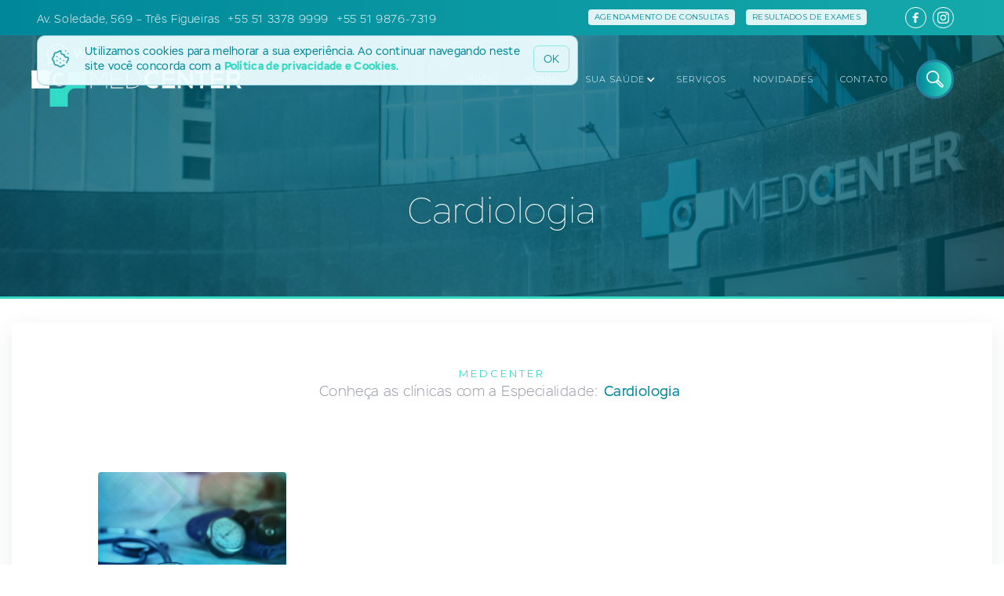

--- FILE ---
content_type: text/html
request_url: https://www.medcenter.com.br/especialidades-saude-porto-alegre-rs/cardiologia-2
body_size: 7998
content:
<!DOCTYPE html><!-- Last Published: Fri Sep 19 2025 19:29:04 GMT+0000 (Coordinated Universal Time) --><html data-wf-domain="www.medcenter.com.br" data-wf-page="5f19f7f46bde577e62a66963" data-wf-site="59cc3cb6172d780001e8522e" lang="pt" data-wf-collection="5f19f7f46bde57047ba6695a" data-wf-item-slug="cardiologia-2"><head><meta charset="utf-8"/><title>MedCenter</title><meta content="width=device-width, initial-scale=1" name="viewport"/><meta content="FrbCMgM-IqjLVAdWzqyJLRQptmdcXhxJQzFMsdzwShQ" name="google-site-verification"/><link href="https://cdn.prod.website-files.com/59cc3cb6172d780001e8522e/css/medcenterpoa.webflow.shared.585637197.min.css" rel="stylesheet" type="text/css"/><link href="https://fonts.googleapis.com" rel="preconnect"/><link href="https://fonts.gstatic.com" rel="preconnect" crossorigin="anonymous"/><script src="https://ajax.googleapis.com/ajax/libs/webfont/1.6.26/webfont.js" type="text/javascript"></script><script type="text/javascript">WebFont.load({  google: {    families: ["Montserrat:100,100italic,200,200italic,300,300italic,400,400italic,500,500italic,600,600italic,700,700italic,800,800italic,900,900italic","Lato:100,100italic,300,300italic,400,400italic,700,700italic,900,900italic","Ubuntu:300,300italic,400,400italic,500,500italic,700,700italic","Open Sans:300,300italic,400,400italic,600,600italic,700,700italic,800,800italic","Montserrat Alternates:100,100italic,200,200italic,300,300italic,regular,italic,500,500italic,600,600italic,700,700italic,800,800italic,900,900italic:cyrillic,cyrillic-ext,latin,latin-ext,vietnamese"]  }});</script><script type="text/javascript">!function(o,c){var n=c.documentElement,t=" w-mod-";n.className+=t+"js",("ontouchstart"in o||o.DocumentTouch&&c instanceof DocumentTouch)&&(n.className+=t+"touch")}(window,document);</script><link href="https://cdn.prod.website-files.com/59cc3cb6172d780001e8522e/5f75535344d1a7c6e51960e0_medcenter-fav.png" rel="shortcut icon" type="image/x-icon"/><link href="https://cdn.prod.website-files.com/59cc3cb6172d780001e8522e/5f755334b9d2aef73b9e30a2_medcenter-ico.png" rel="apple-touch-icon"/><script async="" src="https://www.googletagmanager.com/gtag/js?id=UA-108364853-1"></script><script type="text/javascript">window.dataLayer = window.dataLayer || [];function gtag(){dataLayer.push(arguments);}gtag('js', new Date());gtag('config', 'UA-108364853-1', {'anonymize_ip': false});</script><script async="" src="https://www.googletagmanager.com/gtag/js?id=G-BVQ8MTQCC7"></script><script type="text/javascript">window.dataLayer = window.dataLayer || [];function gtag(){dataLayer.push(arguments);}gtag('set', 'developer_id.dZGVlNj', true);gtag('js', new Date());gtag('config', 'G-BVQ8MTQCC7');</script><!-- Cookie Script -->
<script src="https://flowbase.s3-ap-southeast-2.amazonaws.com/cookie/cookie.js"></script>

<script type='text/javascript' src='https://platform-api.sharethis.com/js/sharethis.js#property=606bc3ddf6067000116b0a7b&product=sop' async='async'></script></head><body><div data-ix="page-wrapper-load" class="page-wrapper"><div data-collapse="medium" data-animation="default" data-duration="1200" data-easing="ease-in-out-quart" data-easing2="ease-in-out-quart" data-w-id="bd467060-7cca-6d4f-cf3e-089fb94711c6" role="banner" class="menu w-nav"><a href="/" class="brand w-nav-brand"><img src="https://cdn.prod.website-files.com/59cc3cb6172d780001e8522e/5f7571febd58e8069dbbd462_logo-medcenter-16.png" loading="lazy" width="268" data-w-id="6d4f5cbb-4064-33c4-6b7a-478578001157" alt="" sizes="(max-width: 479px) 66vw, (max-width: 991px) 268px, (max-width: 1279px) 22vw, 268px" srcset="https://cdn.prod.website-files.com/59cc3cb6172d780001e8522e/5f7571febd58e8069dbbd462_logo-medcenter-16-p-500.png 500w, https://cdn.prod.website-files.com/59cc3cb6172d780001e8522e/5f7571febd58e8069dbbd462_logo-medcenter-16-p-800.png 800w, https://cdn.prod.website-files.com/59cc3cb6172d780001e8522e/5f7571febd58e8069dbbd462_logo-medcenter-16-p-1080.png 1080w, https://cdn.prod.website-files.com/59cc3cb6172d780001e8522e/5f7571febd58e8069dbbd462_logo-medcenter-16-p-1600.png 1600w, https://cdn.prod.website-files.com/59cc3cb6172d780001e8522e/5f7571febd58e8069dbbd462_logo-medcenter-16-p-2000.png 2000w, https://cdn.prod.website-files.com/59cc3cb6172d780001e8522e/5f7571febd58e8069dbbd462_logo-medcenter-16.png 2338w" class="logo-dark"/><img src="https://cdn.prod.website-files.com/59cc3cb6172d780001e8522e/5f7571fee24b373310aab4ed_logo-medcenter-17.png" loading="lazy" width="268" data-w-id="bd467060-7cca-6d4f-cf3e-089fb94711c8" alt="" srcset="https://cdn.prod.website-files.com/59cc3cb6172d780001e8522e/5f7571fee24b373310aab4ed_logo-medcenter-17-p-500.png 500w, https://cdn.prod.website-files.com/59cc3cb6172d780001e8522e/5f7571fee24b373310aab4ed_logo-medcenter-17-p-800.png 800w, https://cdn.prod.website-files.com/59cc3cb6172d780001e8522e/5f7571fee24b373310aab4ed_logo-medcenter-17-p-1080.png 1080w, https://cdn.prod.website-files.com/59cc3cb6172d780001e8522e/5f7571fee24b373310aab4ed_logo-medcenter-17-p-1600.png 1600w, https://cdn.prod.website-files.com/59cc3cb6172d780001e8522e/5f7571fee24b373310aab4ed_logo-medcenter-17-p-2000.png 2000w, https://cdn.prod.website-files.com/59cc3cb6172d780001e8522e/5f7571fee24b373310aab4ed_logo-medcenter-17.png 2338w" sizes="(max-width: 479px) 96vw, 268px" class="logo-white"/></a><div class="navigation-v2"><nav role="navigation" class="nav-menu-v2 w-nav-menu"><div class="nav-menu-links-v2"><a href="/" class="nav-link-v2-2 w-inline-block"><div class="nav-link-content"><div class="text-block-42">INÍCIO</div></div></a><a href="/sobre-medcenter-porto-alegre-rs" class="nav-link-v2-2 w-inline-block"><div class="nav-link-content"><div>SOBRE</div></div></a><a href="/especialidades-saude-medcenter-porto-alegre-rs" class="nav-link-v2-2 m w-inline-block"><div class="nav-link-content"><div>ESPECIALIDADES</div></div></a><a href="/exames-porto-alegre-rs" class="nav-link-v2-2 m w-inline-block"><div class="nav-link-content"><div>EXAMES </div></div></a><a href="/clinicas-saude-porto-alegre-rs" class="nav-link-v2-2 m w-inline-block"><div class="nav-link-content"><div>CLÍNICAS</div></div></a><a href="/profissionais-da-saude-porto-alegre-rs" class="nav-link-v2-2 m w-inline-block"><div class="nav-link-content"><div>PROFISSIONAIS</div></div></a><div data-delay="0" data-hover="true" class="nav-dropdown-v2 w-dropdown"><div class="nav-link-v2-2 w-dropdown-toggle"><div class="nav-link-content"><div>SUA SAÚDE</div><div class="nav-dropdown-icon w-icon-dropdown-toggle"></div></div></div><nav class="nav-dropdown-list-v2 w-dropdown-list"><a href="/especialidades-saude-medcenter-porto-alegre-rs" class="nav-dropdown-link-v2 w-dropdown-link">ESPECIALIDADES</a><a href="/exames-porto-alegre-rs" class="nav-dropdown-link-v2 w-dropdown-link">EXAMES E PROCEDIMENTOS</a><a href="/clinicas-saude-porto-alegre-rs" class="nav-dropdown-link-v2 w-dropdown-link">CLÍNICAS e CONSULTÓRIOS</a><a href="/profissionais-da-saude-porto-alegre-rs" class="nav-dropdown-link-v2 w-dropdown-link">PROFISSIONAIS</a><a href="/hospital-mae-de-deus" class="nav-dropdown-link-v2 w-dropdown-link">HOSPITAL MÃE DE DEUS</a></nav></div><a href="/servicos-centro-comerical-portoa-algre-rs" class="nav-link-v2-2 w-inline-block"><div class="nav-link-content"><div>SERVIÇOS</div></div></a><a href="/novidades-saude-porto-alegre-rs" class="nav-link-v2-2 w-inline-block"><div class="nav-link-content"><div>NOVIDADES</div></div></a><a href="/contato-endereco-telefone-porto-alegre-rs" class="nav-link-v2-2 w-inline-block"><div class="nav-link-content"><div>CONTATO</div></div></a><div class="social-buttons nav-menu-social-v2"><a href="https://facebook.com/medceneter.poa" target="_blank" class="social-button-2 w-inline-block"><img src="https://cdn.prod.website-files.com/5f353b95a224a332ccf58893/5f353b95e9b43f467919ddda_facebook-icon-white.svg" alt=""/></a><a href="https://instagram.com/medcenter.poa" target="_blank" class="social-button-2 w-inline-block"><img src="https://cdn.prod.website-files.com/5f353b95a224a332ccf58893/5f353b95e9b43f4a5119ddcd_instagram-icon-white.svg" alt=""/></a></div></div><a href="#" class="button-4 green-button small nav w-hidden-medium w-hidden-small w-hidden-tiny w-button" data-ix="pesquisa"></a></nav><div class="nav-bar-info"></div><div class="menu-button-v2 w-clearfix w-nav-button"><div class="menu-icon-2"><div class="menu-icon-line-top"></div><div class="menu-icon-line-bottom"></div></div></div></div></div><div class="popup-interesse contato"><a href="#" class="close-interesse" data-ix="hide-popup-interesse"><span class="text-span">x</span> FECHAR</a><div class="contact-window popup-window _2 w-form"><h4 class="contact-window-header _2">Aluguel de salas e lojas</h4><form id="wf-form-Interesse-em-alugar" name="wf-form-Interesse-em-alugar" data-name="Interesse em alugar" method="get" class="contact-window-form _2" data-wf-page-id="5f19f7f46bde577e62a66963" data-wf-element-id="b9c9dec9-664d-a3e1-a999-1314f5cb62c1" data-turnstile-sitekey="0x4AAAAAAAQTptj2So4dx43e"><div class="div-block-31"><label for="Nome" class="form-label _2">NOME</label><input class="input w-input" maxlength="256" name="Nome" data-name="Nome" placeholder="Digite o seu nome completo" type="text" id="Nome" required=""/><label for="Email-3" class="form-label _2">Email</label><input class="input w-input" maxlength="256" name="Email" data-name="Email" placeholder="Digite o seu email" type="email" id="Email-3" required=""/><label for="Telefone" class="form-label _2">TELEFONE</label><input class="input w-input" maxlength="256" name="Telefone" data-name="Telefone" placeholder="Digite o seu telefone" type="text" id="Telefone" required=""/><label for="Nome-da-empresa" class="form-label _2">NOME DA EMPRESA/CLÍNICA</label><input class="input w-input" maxlength="256" name="Nome-da-empresa" data-name="Nome da empresa" placeholder="Digite o nome da sua empresa/clínica" type="text" id="Nome-da-empresa" required=""/></div><div class="div-block-31 w-clearfix"><label for="Neg-cio" class="form-label _2">TIPO DE NEGÓCIO</label><input class="input w-input" maxlength="256" name="Neg-cio" data-name="Negócio" placeholder="Digite a área de atuação da sua empresa/clínica" type="text" id="Neg-cio" required=""/><label for="Mensagem" class="form-label _2">MENSAGEM</label><textarea id="Mensagem" name="Mensagem" placeholder="Envie sua mensagem com mais informações..." maxlength="5000" required="" data-name="Mensagem" class="input text-area w-input"></textarea><input type="submit" data-wait="AGUARDE..." class="button form-button _2 w-button" value="ENVIAR"/></div></form><div class="form-success window-success w-form-done"><div class="text-block-8">Obrigado! Em breve entraremos em contato.</div><a href="#" class="link-6" data-ix="hide-popup">FECHAR</a></div><div class="form-error window-error w-form-fail"><div class="text-block-9">Ops! Algo saiu errado, tente novamente.</div></div></div><div data-ix="hide-popup-interesse" class="popup-overlay"></div></div><section class="top-header"><div class="back-to-top"><div id="Top" class="top"></div></div><div class="wrapper-header-full w-container"><a href="/contato-endereco-telefone-porto-alegre-rs" class="link-2 b">Av. Soledade, 569 – Três Figueiras</a><a href="tel:+555133789999" class="link-2 b w-hidden-tiny">+55 51 3378 9999</a><a href="https://wa.me/message/25ZCYXKTPTBFF1" class="link-2 b w-hidden-tiny">+55 51 9876-7319</a><a href="https://www.instagram.com/medcenter.poa" target="_blank" class="social-link insta w-inline-block"></a><a href="http://facebook.com/medcenter.poa" class="social-link w-inline-block"></a><div class="div-block-32 agend w-clearfix"><a href="#" class="link-5 w-hidden-medium w-hidden-small w-hidden-tiny" data-ix="show-popup">RESULTADOS DE EXAMES</a><a href="https://www.emedclin.com.br/emedportal/servicosonline/default.aspx?hp=maededeuscenter" target="_blank" class="link-5 w-hidden-medium w-hidden-small w-hidden-tiny">AGENDAMENTO DE CONSULTAS</a></div></div><div class="top-search _2" data-ix="search-hide"><div class="wrapper w-container"><form action="/search" class="search-2 w-clearfix w-form"><input class="search-input w-input" autofocus="true" maxlength="256" name="query" placeholder="Buscar no MedCenter..." type="search" id="search" required=""/><input type="submit" class="search-button w-button" value="BUSCAR"/><a href="#" class="fechar-pesquisa" data-ix="close-search">x <span class="text-span-6">FECHAR</span></a></form></div><div class="click-close" data-ix="close-search"></div></div><a href="https://wa.me/message/25ZCYXKTPTBFF1" target="_blank" class="wpp w w-hidden-small w-inline-block w-clearfix"><div class="text-block-44"><span class="text-span-21">WHATSAPP</span></div></a><div class="hero-promo-bottom w-hidden-main w-hidden-medium w-hidden-small"><a href="tel:+555133789999" class="button green-button fixed w-hidden-main w-hidden-medium w-button">LIGUE AGORA</a><a href="https://wa.me/message/25ZCYXKTPTBFF1" target="_blank" class="wpp w-hidden-small w-inline-block w-clearfix"><div class="text-block-44"><span class="text-span-21">WHATSAPP</span></div></a></div><div id="cookieBlock" data-w-id="002609f6-58d0-b6ef-8677-3be57a6c13e1" class="cookie-block"><div class="banner-wrap-left"><div class="div-block-49"><img src="https://cdn.prod.website-files.com/59cc3cb6172d780001e8522e/5fd80317852e65303ec5b24f_5fd52956bfe9617de796d76d_cookie.svg" alt="" class="cookie"/><div class="text-block-43">Utilizamos cookies para melhorar a sua experiência. Ao continuar navegando neste site você concorda com a <a href="/politica-de-privacidade-de-cookies" class="link-14">Política de privacidade e Cookies</a>.</div></div><a id="accept" href="#" class="button-cookie w-inline-block"><div>OK</div></a></div></div></section><div class="popup-agendamentos"><div class="div-block-52"><a href="#" class="close-exames" data-ix="hide-popup-agendamento"><span class="text-span">x</span> FECHAR</a><a href="http://online.emed.com.br/servicosonline/default.aspx?hp=maededeuscenter" target="_blank" class="button-result popup-window _2 _3 w-inline-block"><h4 class="contact-window-header header-button-results">Agendamento de Consultas e Exames</h4><p class="paragraph-small center"><strong>Atenção:</strong> nosso agendamento <br/>on-line está em fase de testes. <br/>No momento, é possível agendar suas consultas apenas em algumas clínicas do Mãe de Deus Center.</p><div class="link-service-box _3 _2">ACESSE AGORA</div></a></div><div data-ix="hide-popup-agendamento" class="popup-overlay"></div></div><div class="popup-exames resultados"><div class="div-block-45"><a href="#" class="close-exames" data-ix="hide-popup">X FECHAR</a><div class="button-result popup-window _2"><h4 class="contact-window-header header-button-results">ACESSO PACIENTE</h4><img src="https://cdn.prod.website-files.com/59cc3cb6172d780001e8522e/59cc3cb7172d780001e852d1_web-design-icon-white.png" width="89" alt="" class="image-7"/><a href="https://www.unimedpoa.com.br/para-voce/sou-cliente/servicos-online/resultado-exames" target="_blank" class="link-service-box _3 w-button">LABORATÓRIO</a><a href="https://www.medicinadiagnostica.com.br/laudos-exames" target="_blank" class="link-service-box _3 w-button">IMAGEM</a></div><div class="button-result popup-window _2"><h4 class="contact-window-header header-button-results">ACESSO MÉDICO</h4><img src="https://cdn.prod.website-files.com/59cc3cb6172d780001e8522e/59cc3cb7172d780001e8529e_lock-icon.png" width="89" alt="" class="image-7"/><a href="https://www.unimedpoa.com.br/para-voce/sou-cliente/servicos-online/" target="_blank" class="link-service-box _3 w-button">LABORATÓRIO</a><a href="https://www.medicinadiagnostica.com.br/laudos-exames-medicos" target="_blank" class="link-service-box _3 w-button">IMAGEM</a></div></div><div data-ix="hide-popup" class="popup-overlay"></div></div><div class="page-header-section about-1"><div class="div-block-37"></div><h1 data-ix="fade-up-1" class="heading-2">Cardiologia</h1></div><div class="section grey-section"><div class="section-header-wrapper"><div class="section-small-header">MEDCENTER</div><div class="div-block-11"><p class="section-description _2">Conheça as clínicas com a Especialidade:</p><div class="section-description _2 color">Cardiologia</div></div></div><div id="grid" class="grid"><div data-ix="fade-up-1" class="w-dyn-list"><div data-ix="fade-up-1" role="list" class="works-v1 w-dyn-items w-row"><div role="listitem" class="clinic w-dyn-item w-col w-col-4"><div class="card"><a href="/clinica-porto-alegre-rs/cemcor-cardiologia" class="link-clin w-inline-block"><div class="div-block-3"><img alt="" src="https://cdn.prod.website-files.com/59cc3cb7172d780001e85262/5a5d18cf11f84b0001ea309f_%233-clinica-especialidades-saude-mae-de-deus-center-cemcor.png" class="work-card-v1-image"/><h4 class="work-card-v1-header">Cemcor Cardiologia</h4><div class="divider no-margin-bottom"></div><div class="text-block-7">Av. Soledade, 569 | 911 - Torre B</div><div class="text-block-7">Três Figueiras - Porto Alegre/RS</div><div class="text-block-7 tel">51 3378 9808</div><div class="text-block-7 tel w-dyn-bind-empty"></div></div></a><div class="rich-text-block-3 w-richtext"><p>Exames Cardiológicos</p><p>Avaliação Pré-Operatória</p><p>Check-Up</p><p>Eletrocardiograma - ECG</p><p>Holter 24h</p><p>MAPA 24h</p><p>Teste Ergométrico</p><p>Cateterismo cardíaco</p><p>cateterismo cardiaco!</p><p>‍</p><p>‍</p></div><div class="rich-text-block-4 w-richtext"><p>Roberto Luiz de Borba Borges</p><p>Celia Sanches</p><p>João Paulo Zouvi</p><p>Joao Paulo Zouvi</p><p>‍</p></div></div></div></div></div></div><div class="wrapper w-container"><div class="categories-filter"><a href="/clinicas-saude-porto-alegre-rs" class="category-filter-link">All</a><div class="w-dyn-list"><div class="w-dyn-empty"><div>No items found.</div></div></div></div></div></div><div class="section no-top-padding no-bottom-padding footer"><div class="wrapper w-container"><div class="footer-v3"><div class="footer-v3-about w-hidden-tiny w-clearfix"><p class="paragraph-small">We create amazing Webflow templates for creative people all around the world and help brands stand out.</p><a href="/outros/old-home-3" data-ix="link-line" class="logo-link w-hidden-tiny w-nav-brand"><img src="https://cdn.prod.website-files.com/59cc3cb6172d780001e8522e/5f7571febd58e8069dbbd462_logo-medcenter-16.png" width="236" sizes="(max-width: 479px) 100vw, 236px" srcset="https://cdn.prod.website-files.com/59cc3cb6172d780001e8522e/5f7571febd58e8069dbbd462_logo-medcenter-16-p-500.png 500w, https://cdn.prod.website-files.com/59cc3cb6172d780001e8522e/5f7571febd58e8069dbbd462_logo-medcenter-16-p-800.png 800w, https://cdn.prod.website-files.com/59cc3cb6172d780001e8522e/5f7571febd58e8069dbbd462_logo-medcenter-16-p-1080.png 1080w, https://cdn.prod.website-files.com/59cc3cb6172d780001e8522e/5f7571febd58e8069dbbd462_logo-medcenter-16-p-1600.png 1600w, https://cdn.prod.website-files.com/59cc3cb6172d780001e8522e/5f7571febd58e8069dbbd462_logo-medcenter-16-p-2000.png 2000w, https://cdn.prod.website-files.com/59cc3cb6172d780001e8522e/5f7571febd58e8069dbbd462_logo-medcenter-16.png 2338w" alt="" class="logo"/></a><div class="footer-v1-social"><div class="social-buttons right"><a href="https://facebook.com/medcenter.poa" target="_blank" class="social-button-4 w-inline-block"><img src="https://cdn.prod.website-files.com/59cc3cb6172d780001e8522e/59cc3cb7172d780001e852f0_facebook-icon-white.svg" alt=""/></a><a href="https://instagram.com/medcenter.poa" target="_blank" class="social-button-4 w-inline-block"><img src="https://cdn.prod.website-files.com/5f353b95a224a332ccf58893/5f353b95e9b43f4a5119ddcd_instagram-icon-white.svg" alt=""/></a><a href="https://www.youtube.com/channel/UCR0y6h9oLhqOz0aclDUxE7A/" target="_blank" class="social-button-4 w-inline-block"><img src="https://cdn.prod.website-files.com/59cc3cb6172d780001e8522e/5f754f76af5a128e4ce90350_youtube-icon-white.svg" alt=""/></a></div></div></div><div class="div-block-48 w-clearfix"><div class="footer-v3-nav _1 w-hidden-tiny"><h6 class="heading-8">Navegue</h6><a href="/" class="footer-v3-link">Início</a><a href="/sobre-medcenter-porto-alegre-rs" class="footer-v3-link">Sobre nós</a><a href="/especialidades-saude-medcenter-porto-alegre-rs" class="footer-v3-link">Especialidades</a><a href="/exames-porto-alegre-rs" class="footer-v3-link">Exames e Procedimentos</a><a href="/clinicas-saude-porto-alegre-rs" class="footer-v3-link">Clínicas</a><a href="/hospital-mae-de-deus" class="footer-v3-link">HOSPITAL MÃE DE DEUS</a><a href="/profissionais-da-saude-porto-alegre-rs" class="footer-v3-link">Profissionais</a><a href="/servicos-centro-comerical-portoa-algre-rs" class="footer-v3-link">Serviços</a><a href="/novidades-saude-porto-alegre-rs" class="footer-v3-link">Novidades</a><a href="/contato-endereco-telefone-porto-alegre-rs" class="footer-v3-link">Fale conosco</a><a href="/trabalhe-conosco" class="footer-v3-link">Trabalhe conosco</a><a href="/politica-de-privacidade-de-cookies" class="footer-v3-link">política de privacidade e cookies</a></div><div class="footer-v3-nav w-hidden-tiny"><h6 class="heading-8">Central de Atendimento</h6><a href="tel:+55513378-9999" class="footer-v3-link big">51 3378 9999</a><div class="div-block-57"><h6 class="heading-8">Whatsapp</h6><a href="https://wa.me/message/25ZCYXKTPTBFF1" target="_blank" class="footer-v3-link big">51 9876 7319</a></div><a href="#" class="link-2 grey">Avenida Soledade, 569</a><a href="#" class="link-2 grey">Bairro Três Figueiras</a><a href="#" class="link-2 grey">Porto Alegre/RS</a><h6 class="heading-8">Acesso exames</h6><a href="https://endocrimeta.com.br/resultados/" target="_blank" class="footer-v3-link">Resultados Laboratório</a><a href="https://www.medicinadiagnostica.com.br/laudos-exames" target="_blank" class="footer-v3-link">Resultados IMAGEM</a><a href="https://www.medicinadiagnostica.com.br/laudos-exames-medicos" target="_blank" class="footer-v3-link">Portal do Médico</a></div></div><div class="footer-v3-subscribe w-form"><form id="wf-form-Solicita-o-de-novidades" name="wf-form-Solicita-o-de-novidades" data-name="Solicitação de novidades" method="get" class="footer-subscribe-form" data-wf-page-id="5f19f7f46bde577e62a66963" data-wf-element-id="221dfca2-0c3d-90b3-615d-99b087349dfb" data-turnstile-sitekey="0x4AAAAAAAQTptj2So4dx43e"><h6 class="heading-8">Assine nossa newsletter</h6><input class="input footer-subscribe-input w-input" maxlength="256" name="email" data-name="Email 2" placeholder="Digite o seu email" type="email" id="email-2" required=""/><input type="submit" data-wait="Aguarde..." class="button green-button small w-button" value="ASSINAR"/></form><div class="form-success w-form-done"><div class="text-block-16"><strong>Cadastrado realizado com sucesso!</strong><br/>Em breve, você receberá as novidades do Mãe de Deus Center no seu email.</div></div><div class="form-error w-form-fail"><div>Ops! Algo errado aconteceu.<br/>Tente novamente.</div></div></div><div class="footer-bottom"><div class="footer-bottom-text-left">© MedCenter | Av. Soledade, 569 - Bairro Três Figueiras - 51 3378 9999</div><div class="text-block-13">Por</div><a href="http://nog.design" target="_blank" class="nog w-inline-block"><img src="https://cdn.prod.website-files.com/59cc3cb6172d780001e8522e/59e97d6ee87a4d000109b5ff_nogcon.png" width="24" alt=""/></a></div></div></div></div></div><script src="https://d3e54v103j8qbb.cloudfront.net/js/jquery-3.5.1.min.dc5e7f18c8.js?site=59cc3cb6172d780001e8522e" type="text/javascript" integrity="sha256-9/aliU8dGd2tb6OSsuzixeV4y/faTqgFtohetphbbj0=" crossorigin="anonymous"></script><script src="https://cdn.prod.website-files.com/59cc3cb6172d780001e8522e/js/webflow.schunk.36b8fb49256177c8.js" type="text/javascript"></script><script src="https://cdn.prod.website-files.com/59cc3cb6172d780001e8522e/js/webflow.schunk.2709284fe4bb87d6.js" type="text/javascript"></script><script src="https://cdn.prod.website-files.com/59cc3cb6172d780001e8522e/js/webflow.f88b5d24.02bb43595c1c4db2.js" type="text/javascript"></script><script>
	// default time is 182 days
  flowBaseCookie('#cookieBlock', '#accept', '#clr', 30);
</script><script src="https://npmcdn.com/isotope-layout@3.0/dist/isotope.pkgd.min.js"></script>
<script>
// document ready wrapper
$(document).ready( function() {

  // find all filter buttons
  const filterToggles = document.querySelectorAll('[data-filter]');

  // go over each filter button
  filterToggles.forEach(function(toggle) {
    
    let attrVal = toggle.getAttribute(['data-filter']); // find the filter attr
    let newVal = attrVal.replace(' ', '-'); // hyphenate filter attr val
    toggle.setAttribute('data-filter', newVal); // set filter attr with new val
    
  });

  // go over all collection item category label elems
  $('.w-dyn-item .category').each(function(index, element) {
  		var _this = $( element );
      // lowercase, hyphenate and add as a class to dyn-item for isotope filtering
  		_this.parent().parent().addClass( _this.text().toLowerCase().replace(' ', '-'));
  });


  // quick search regex
  let qsRegex;
  let buttonFilter;

  // init Isotope
  const $grid = $('.grid').isotope({
      itemSelector: '.w-dyn-item',
      stagger: 30,
  		filter: function() {
      	var $this = $(this);
      	var searchResult = qsRegex ? $this.text().match( qsRegex ) : true;
      	var buttonResult = buttonFilter ? $this.is( buttonFilter ) : true;
      	return searchResult && buttonResult;
    	}
  });

  // reveal all items after init
  const $items = $grid.find('.w-dyn-item');
  $grid.addClass('is-showing-items').isotope( 'revealItemElements', $items );

  $('#filters').on('click', 'button', function() {
      buttonFilter = $( this ).attr('data-filter');
      $grid.isotope();
  });

  // use value of search field to filter
  const $quicksearch = $('#quicksearch').keyup(debounce(function() {
    qsRegex = new RegExp($quicksearch.val(),'gi');
    $grid.isotope();
  }));

  // change is-checked class on buttons
  $('.button-group').each(function( i, buttonGroup ) {
    const $buttonGroup = $( buttonGroup );
    $buttonGroup.on( 'click', 'button', function() {
      $buttonGroup.find('.is-checked').removeClass('is-checked');
      $( this ).addClass('is-checked');
    });
  });


  // debounce so filtering doesn't happen every millisecond
  function debounce(fn, threshold) {
      let timeout;
      return function debounced() {
        if ( timeout ) {
          clearTimeout( timeout );
        }
        function delayed() {
          fn();
          timeout = null;
        }
        setTimeout( delayed, threshold || 100 );
      };
  };


  // disable search from submitting
  $('#quicksearch').on('keyup keypress', function(e) {
    const keyCode = e.keyCode || e.which;
    if (keyCode === 13) {
      e.preventDefault();
      return false;
    }
  });

});
</script></body></html>

--- FILE ---
content_type: text/css
request_url: https://cdn.prod.website-files.com/59cc3cb6172d780001e8522e/css/medcenterpoa.webflow.shared.585637197.min.css
body_size: 55231
content:
html{-webkit-text-size-adjust:100%;-ms-text-size-adjust:100%;font-family:sans-serif}body{margin:0}article,aside,details,figcaption,figure,footer,header,hgroup,main,menu,nav,section,summary{display:block}audio,canvas,progress,video{vertical-align:baseline;display:inline-block}audio:not([controls]){height:0;display:none}[hidden],template{display:none}a{background-color:#0000}a:active,a:hover{outline:0}abbr[title]{border-bottom:1px dotted}b,strong{font-weight:700}dfn{font-style:italic}h1{margin:.67em 0;font-size:2em}mark{color:#000;background:#ff0}small{font-size:80%}sub,sup{vertical-align:baseline;font-size:75%;line-height:0;position:relative}sup{top:-.5em}sub{bottom:-.25em}img{border:0}svg:not(:root){overflow:hidden}hr{box-sizing:content-box;height:0}pre{overflow:auto}code,kbd,pre,samp{font-family:monospace;font-size:1em}button,input,optgroup,select,textarea{color:inherit;font:inherit;margin:0}button{overflow:visible}button,select{text-transform:none}button,html input[type=button],input[type=reset]{-webkit-appearance:button;cursor:pointer}button[disabled],html input[disabled]{cursor:default}button::-moz-focus-inner,input::-moz-focus-inner{border:0;padding:0}input{line-height:normal}input[type=checkbox],input[type=radio]{box-sizing:border-box;padding:0}input[type=number]::-webkit-inner-spin-button,input[type=number]::-webkit-outer-spin-button{height:auto}input[type=search]{-webkit-appearance:none}input[type=search]::-webkit-search-cancel-button,input[type=search]::-webkit-search-decoration{-webkit-appearance:none}legend{border:0;padding:0}textarea{overflow:auto}optgroup{font-weight:700}table{border-collapse:collapse;border-spacing:0}td,th{padding:0}@font-face{font-family:webflow-icons;src:url([data-uri])format("truetype");font-weight:400;font-style:normal}[class^=w-icon-],[class*=\ w-icon-]{speak:none;font-variant:normal;text-transform:none;-webkit-font-smoothing:antialiased;-moz-osx-font-smoothing:grayscale;font-style:normal;font-weight:400;line-height:1;font-family:webflow-icons!important}.w-icon-slider-right:before{content:""}.w-icon-slider-left:before{content:""}.w-icon-nav-menu:before{content:""}.w-icon-arrow-down:before,.w-icon-dropdown-toggle:before{content:""}.w-icon-file-upload-remove:before{content:""}.w-icon-file-upload-icon:before{content:""}*{box-sizing:border-box}html{height:100%}body{color:#333;background-color:#fff;min-height:100%;margin:0;font-family:Arial,sans-serif;font-size:14px;line-height:20px}img{vertical-align:middle;max-width:100%;display:inline-block}html.w-mod-touch *{background-attachment:scroll!important}.w-block{display:block}.w-inline-block{max-width:100%;display:inline-block}.w-clearfix:before,.w-clearfix:after{content:" ";grid-area:1/1/2/2;display:table}.w-clearfix:after{clear:both}.w-hidden{display:none}.w-button{color:#fff;line-height:inherit;cursor:pointer;background-color:#3898ec;border:0;border-radius:0;padding:9px 15px;text-decoration:none;display:inline-block}input.w-button{-webkit-appearance:button}html[data-w-dynpage] [data-w-cloak]{color:#0000!important}.w-code-block{margin:unset}pre.w-code-block code{all:inherit}.w-optimization{display:contents}.w-webflow-badge,.w-webflow-badge>img{box-sizing:unset;width:unset;height:unset;max-height:unset;max-width:unset;min-height:unset;min-width:unset;margin:unset;padding:unset;float:unset;clear:unset;border:unset;border-radius:unset;background:unset;background-image:unset;background-position:unset;background-size:unset;background-repeat:unset;background-origin:unset;background-clip:unset;background-attachment:unset;background-color:unset;box-shadow:unset;transform:unset;direction:unset;font-family:unset;font-weight:unset;color:unset;font-size:unset;line-height:unset;font-style:unset;font-variant:unset;text-align:unset;letter-spacing:unset;-webkit-text-decoration:unset;text-decoration:unset;text-indent:unset;text-transform:unset;list-style-type:unset;text-shadow:unset;vertical-align:unset;cursor:unset;white-space:unset;word-break:unset;word-spacing:unset;word-wrap:unset;transition:unset}.w-webflow-badge{white-space:nowrap;cursor:pointer;box-shadow:0 0 0 1px #0000001a,0 1px 3px #0000001a;visibility:visible!important;opacity:1!important;z-index:2147483647!important;color:#aaadb0!important;overflow:unset!important;background-color:#fff!important;border-radius:3px!important;width:auto!important;height:auto!important;margin:0!important;padding:6px!important;font-size:12px!important;line-height:14px!important;text-decoration:none!important;display:inline-block!important;position:fixed!important;inset:auto 12px 12px auto!important;transform:none!important}.w-webflow-badge>img{position:unset;visibility:unset!important;opacity:1!important;vertical-align:middle!important;display:inline-block!important}h1,h2,h3,h4,h5,h6{margin-bottom:10px;font-weight:700}h1{margin-top:20px;font-size:38px;line-height:44px}h2{margin-top:20px;font-size:32px;line-height:36px}h3{margin-top:20px;font-size:24px;line-height:30px}h4{margin-top:10px;font-size:18px;line-height:24px}h5{margin-top:10px;font-size:14px;line-height:20px}h6{margin-top:10px;font-size:12px;line-height:18px}p{margin-top:0;margin-bottom:10px}blockquote{border-left:5px solid #e2e2e2;margin:0 0 10px;padding:10px 20px;font-size:18px;line-height:22px}figure{margin:0 0 10px}figcaption{text-align:center;margin-top:5px}ul,ol{margin-top:0;margin-bottom:10px;padding-left:40px}.w-list-unstyled{padding-left:0;list-style:none}.w-embed:before,.w-embed:after{content:" ";grid-area:1/1/2/2;display:table}.w-embed:after{clear:both}.w-video{width:100%;padding:0;position:relative}.w-video iframe,.w-video object,.w-video embed{border:none;width:100%;height:100%;position:absolute;top:0;left:0}fieldset{border:0;margin:0;padding:0}button,[type=button],[type=reset]{cursor:pointer;-webkit-appearance:button;border:0}.w-form{margin:0 0 15px}.w-form-done{text-align:center;background-color:#ddd;padding:20px;display:none}.w-form-fail{background-color:#ffdede;margin-top:10px;padding:10px;display:none}label{margin-bottom:5px;font-weight:700;display:block}.w-input,.w-select{color:#333;vertical-align:middle;background-color:#fff;border:1px solid #ccc;width:100%;height:38px;margin-bottom:10px;padding:8px 12px;font-size:14px;line-height:1.42857;display:block}.w-input::placeholder,.w-select::placeholder{color:#999}.w-input:focus,.w-select:focus{border-color:#3898ec;outline:0}.w-input[disabled],.w-select[disabled],.w-input[readonly],.w-select[readonly],fieldset[disabled] .w-input,fieldset[disabled] .w-select{cursor:not-allowed}.w-input[disabled]:not(.w-input-disabled),.w-select[disabled]:not(.w-input-disabled),.w-input[readonly],.w-select[readonly],fieldset[disabled]:not(.w-input-disabled) .w-input,fieldset[disabled]:not(.w-input-disabled) .w-select{background-color:#eee}textarea.w-input,textarea.w-select{height:auto}.w-select{background-color:#f3f3f3}.w-select[multiple]{height:auto}.w-form-label{cursor:pointer;margin-bottom:0;font-weight:400;display:inline-block}.w-radio{margin-bottom:5px;padding-left:20px;display:block}.w-radio:before,.w-radio:after{content:" ";grid-area:1/1/2/2;display:table}.w-radio:after{clear:both}.w-radio-input{float:left;margin:3px 0 0 -20px;line-height:normal}.w-file-upload{margin-bottom:10px;display:block}.w-file-upload-input{opacity:0;z-index:-100;width:.1px;height:.1px;position:absolute;overflow:hidden}.w-file-upload-default,.w-file-upload-uploading,.w-file-upload-success{color:#333;display:inline-block}.w-file-upload-error{margin-top:10px;display:block}.w-file-upload-default.w-hidden,.w-file-upload-uploading.w-hidden,.w-file-upload-error.w-hidden,.w-file-upload-success.w-hidden{display:none}.w-file-upload-uploading-btn{cursor:pointer;background-color:#fafafa;border:1px solid #ccc;margin:0;padding:8px 12px;font-size:14px;font-weight:400;display:flex}.w-file-upload-file{background-color:#fafafa;border:1px solid #ccc;flex-grow:1;justify-content:space-between;margin:0;padding:8px 9px 8px 11px;display:flex}.w-file-upload-file-name{font-size:14px;font-weight:400;display:block}.w-file-remove-link{cursor:pointer;width:auto;height:auto;margin-top:3px;margin-left:10px;padding:3px;display:block}.w-icon-file-upload-remove{margin:auto;font-size:10px}.w-file-upload-error-msg{color:#ea384c;padding:2px 0;display:inline-block}.w-file-upload-info{padding:0 12px;line-height:38px;display:inline-block}.w-file-upload-label{cursor:pointer;background-color:#fafafa;border:1px solid #ccc;margin:0;padding:8px 12px;font-size:14px;font-weight:400;display:inline-block}.w-icon-file-upload-icon,.w-icon-file-upload-uploading{width:20px;margin-right:8px;display:inline-block}.w-icon-file-upload-uploading{height:20px}.w-container{max-width:940px;margin-left:auto;margin-right:auto}.w-container:before,.w-container:after{content:" ";grid-area:1/1/2/2;display:table}.w-container:after{clear:both}.w-container .w-row{margin-left:-10px;margin-right:-10px}.w-row:before,.w-row:after{content:" ";grid-area:1/1/2/2;display:table}.w-row:after{clear:both}.w-row .w-row{margin-left:0;margin-right:0}.w-col{float:left;width:100%;min-height:1px;padding-left:10px;padding-right:10px;position:relative}.w-col .w-col{padding-left:0;padding-right:0}.w-col-1{width:8.33333%}.w-col-2{width:16.6667%}.w-col-3{width:25%}.w-col-4{width:33.3333%}.w-col-5{width:41.6667%}.w-col-6{width:50%}.w-col-7{width:58.3333%}.w-col-8{width:66.6667%}.w-col-9{width:75%}.w-col-10{width:83.3333%}.w-col-11{width:91.6667%}.w-col-12{width:100%}.w-hidden-main{display:none!important}@media screen and (max-width:991px){.w-container{max-width:728px}.w-hidden-main{display:inherit!important}.w-hidden-medium{display:none!important}.w-col-medium-1{width:8.33333%}.w-col-medium-2{width:16.6667%}.w-col-medium-3{width:25%}.w-col-medium-4{width:33.3333%}.w-col-medium-5{width:41.6667%}.w-col-medium-6{width:50%}.w-col-medium-7{width:58.3333%}.w-col-medium-8{width:66.6667%}.w-col-medium-9{width:75%}.w-col-medium-10{width:83.3333%}.w-col-medium-11{width:91.6667%}.w-col-medium-12{width:100%}.w-col-stack{width:100%;left:auto;right:auto}}@media screen and (max-width:767px){.w-hidden-main,.w-hidden-medium{display:inherit!important}.w-hidden-small{display:none!important}.w-row,.w-container .w-row{margin-left:0;margin-right:0}.w-col{width:100%;left:auto;right:auto}.w-col-small-1{width:8.33333%}.w-col-small-2{width:16.6667%}.w-col-small-3{width:25%}.w-col-small-4{width:33.3333%}.w-col-small-5{width:41.6667%}.w-col-small-6{width:50%}.w-col-small-7{width:58.3333%}.w-col-small-8{width:66.6667%}.w-col-small-9{width:75%}.w-col-small-10{width:83.3333%}.w-col-small-11{width:91.6667%}.w-col-small-12{width:100%}}@media screen and (max-width:479px){.w-container{max-width:none}.w-hidden-main,.w-hidden-medium,.w-hidden-small{display:inherit!important}.w-hidden-tiny{display:none!important}.w-col{width:100%}.w-col-tiny-1{width:8.33333%}.w-col-tiny-2{width:16.6667%}.w-col-tiny-3{width:25%}.w-col-tiny-4{width:33.3333%}.w-col-tiny-5{width:41.6667%}.w-col-tiny-6{width:50%}.w-col-tiny-7{width:58.3333%}.w-col-tiny-8{width:66.6667%}.w-col-tiny-9{width:75%}.w-col-tiny-10{width:83.3333%}.w-col-tiny-11{width:91.6667%}.w-col-tiny-12{width:100%}}.w-widget{position:relative}.w-widget-map{width:100%;height:400px}.w-widget-map label{width:auto;display:inline}.w-widget-map img{max-width:inherit}.w-widget-map .gm-style-iw{text-align:center}.w-widget-map .gm-style-iw>button{display:none!important}.w-widget-twitter{overflow:hidden}.w-widget-twitter-count-shim{vertical-align:top;text-align:center;background:#fff;border:1px solid #758696;border-radius:3px;width:28px;height:20px;display:inline-block;position:relative}.w-widget-twitter-count-shim *{pointer-events:none;-webkit-user-select:none;user-select:none}.w-widget-twitter-count-shim .w-widget-twitter-count-inner{text-align:center;color:#999;font-family:serif;font-size:15px;line-height:12px;position:relative}.w-widget-twitter-count-shim .w-widget-twitter-count-clear{display:block;position:relative}.w-widget-twitter-count-shim.w--large{width:36px;height:28px}.w-widget-twitter-count-shim.w--large .w-widget-twitter-count-inner{font-size:18px;line-height:18px}.w-widget-twitter-count-shim:not(.w--vertical){margin-left:5px;margin-right:8px}.w-widget-twitter-count-shim:not(.w--vertical).w--large{margin-left:6px}.w-widget-twitter-count-shim:not(.w--vertical):before,.w-widget-twitter-count-shim:not(.w--vertical):after{content:" ";pointer-events:none;border:solid #0000;width:0;height:0;position:absolute;top:50%;left:0}.w-widget-twitter-count-shim:not(.w--vertical):before{border-width:4px;border-color:#75869600 #5d6c7b #75869600 #75869600;margin-top:-4px;margin-left:-9px}.w-widget-twitter-count-shim:not(.w--vertical).w--large:before{border-width:5px;margin-top:-5px;margin-left:-10px}.w-widget-twitter-count-shim:not(.w--vertical):after{border-width:4px;border-color:#fff0 #fff #fff0 #fff0;margin-top:-4px;margin-left:-8px}.w-widget-twitter-count-shim:not(.w--vertical).w--large:after{border-width:5px;margin-top:-5px;margin-left:-9px}.w-widget-twitter-count-shim.w--vertical{width:61px;height:33px;margin-bottom:8px}.w-widget-twitter-count-shim.w--vertical:before,.w-widget-twitter-count-shim.w--vertical:after{content:" ";pointer-events:none;border:solid #0000;width:0;height:0;position:absolute;top:100%;left:50%}.w-widget-twitter-count-shim.w--vertical:before{border-width:5px;border-color:#5d6c7b #75869600 #75869600;margin-left:-5px}.w-widget-twitter-count-shim.w--vertical:after{border-width:4px;border-color:#fff #fff0 #fff0;margin-left:-4px}.w-widget-twitter-count-shim.w--vertical .w-widget-twitter-count-inner{font-size:18px;line-height:22px}.w-widget-twitter-count-shim.w--vertical.w--large{width:76px}.w-background-video{color:#fff;height:500px;position:relative;overflow:hidden}.w-background-video>video{object-fit:cover;z-index:-100;background-position:50%;background-size:cover;width:100%;height:100%;margin:auto;position:absolute;inset:-100%}.w-background-video>video::-webkit-media-controls-start-playback-button{-webkit-appearance:none;display:none!important}.w-background-video--control{background-color:#0000;padding:0;position:absolute;bottom:1em;right:1em}.w-background-video--control>[hidden]{display:none!important}.w-slider{text-align:center;clear:both;-webkit-tap-highlight-color:#0000;tap-highlight-color:#0000;background:#ddd;height:300px;position:relative}.w-slider-mask{z-index:1;white-space:nowrap;height:100%;display:block;position:relative;left:0;right:0;overflow:hidden}.w-slide{vertical-align:top;white-space:normal;text-align:left;width:100%;height:100%;display:inline-block;position:relative}.w-slider-nav{z-index:2;text-align:center;-webkit-tap-highlight-color:#0000;tap-highlight-color:#0000;height:40px;margin:auto;padding-top:10px;position:absolute;inset:auto 0 0}.w-slider-nav.w-round>div{border-radius:100%}.w-slider-nav.w-num>div{font-size:inherit;line-height:inherit;width:auto;height:auto;padding:.2em .5em}.w-slider-nav.w-shadow>div{box-shadow:0 0 3px #3336}.w-slider-nav-invert{color:#fff}.w-slider-nav-invert>div{background-color:#2226}.w-slider-nav-invert>div.w-active{background-color:#222}.w-slider-dot{cursor:pointer;background-color:#fff6;width:1em;height:1em;margin:0 3px .5em;transition:background-color .1s,color .1s;display:inline-block;position:relative}.w-slider-dot.w-active{background-color:#fff}.w-slider-dot:focus{outline:none;box-shadow:0 0 0 2px #fff}.w-slider-dot:focus.w-active{box-shadow:none}.w-slider-arrow-left,.w-slider-arrow-right{cursor:pointer;color:#fff;-webkit-tap-highlight-color:#0000;tap-highlight-color:#0000;-webkit-user-select:none;user-select:none;width:80px;margin:auto;font-size:40px;position:absolute;inset:0;overflow:hidden}.w-slider-arrow-left [class^=w-icon-],.w-slider-arrow-right [class^=w-icon-],.w-slider-arrow-left [class*=\ w-icon-],.w-slider-arrow-right [class*=\ w-icon-]{position:absolute}.w-slider-arrow-left:focus,.w-slider-arrow-right:focus{outline:0}.w-slider-arrow-left{z-index:3;right:auto}.w-slider-arrow-right{z-index:4;left:auto}.w-icon-slider-left,.w-icon-slider-right{width:1em;height:1em;margin:auto;inset:0}.w-slider-aria-label{clip:rect(0 0 0 0);border:0;width:1px;height:1px;margin:-1px;padding:0;position:absolute;overflow:hidden}.w-slider-force-show{display:block!important}.w-dropdown{text-align:left;z-index:900;margin-left:auto;margin-right:auto;display:inline-block;position:relative}.w-dropdown-btn,.w-dropdown-toggle,.w-dropdown-link{vertical-align:top;color:#222;text-align:left;white-space:nowrap;margin-left:auto;margin-right:auto;padding:20px;text-decoration:none;position:relative}.w-dropdown-toggle{-webkit-user-select:none;user-select:none;cursor:pointer;padding-right:40px;display:inline-block}.w-dropdown-toggle:focus{outline:0}.w-icon-dropdown-toggle{width:1em;height:1em;margin:auto 20px auto auto;position:absolute;top:0;bottom:0;right:0}.w-dropdown-list{background:#ddd;min-width:100%;display:none;position:absolute}.w-dropdown-list.w--open{display:block}.w-dropdown-link{color:#222;padding:10px 20px;display:block}.w-dropdown-link.w--current{color:#0082f3}.w-dropdown-link:focus{outline:0}@media screen and (max-width:767px){.w-nav-brand{padding-left:10px}}.w-lightbox-backdrop{cursor:auto;letter-spacing:normal;text-indent:0;text-shadow:none;text-transform:none;visibility:visible;white-space:normal;word-break:normal;word-spacing:normal;word-wrap:normal;color:#fff;text-align:center;z-index:2000;opacity:0;-webkit-user-select:none;-moz-user-select:none;-webkit-tap-highlight-color:transparent;background:#000000e6;outline:0;font-family:Helvetica Neue,Helvetica,Ubuntu,Segoe UI,Verdana,sans-serif;font-size:17px;font-style:normal;font-weight:300;line-height:1.2;list-style:disc;position:fixed;inset:0;-webkit-transform:translate(0)}.w-lightbox-backdrop,.w-lightbox-container{-webkit-overflow-scrolling:touch;height:100%;overflow:auto}.w-lightbox-content{height:100vh;position:relative;overflow:hidden}.w-lightbox-view{opacity:0;width:100vw;height:100vh;position:absolute}.w-lightbox-view:before{content:"";height:100vh}.w-lightbox-group,.w-lightbox-group .w-lightbox-view,.w-lightbox-group .w-lightbox-view:before{height:86vh}.w-lightbox-frame,.w-lightbox-view:before{vertical-align:middle;display:inline-block}.w-lightbox-figure{margin:0;position:relative}.w-lightbox-group .w-lightbox-figure{cursor:pointer}.w-lightbox-img{width:auto;max-width:none;height:auto}.w-lightbox-image{float:none;max-width:100vw;max-height:100vh;display:block}.w-lightbox-group .w-lightbox-image{max-height:86vh}.w-lightbox-caption{text-align:left;text-overflow:ellipsis;white-space:nowrap;background:#0006;padding:.5em 1em;position:absolute;bottom:0;left:0;right:0;overflow:hidden}.w-lightbox-embed{width:100%;height:100%;position:absolute;inset:0}.w-lightbox-control{cursor:pointer;background-position:50%;background-repeat:no-repeat;background-size:24px;width:4em;transition:all .3s;position:absolute;top:0}.w-lightbox-left{background-image:url([data-uri]);display:none;bottom:0;left:0}.w-lightbox-right{background-image:url([data-uri]);display:none;bottom:0;right:0}.w-lightbox-close{background-image:url([data-uri]);background-size:18px;height:2.6em;right:0}.w-lightbox-strip{white-space:nowrap;padding:0 1vh;line-height:0;position:absolute;bottom:0;left:0;right:0;overflow:auto hidden}.w-lightbox-item{box-sizing:content-box;cursor:pointer;width:10vh;padding:2vh 1vh;display:inline-block;-webkit-transform:translate(0,0)}.w-lightbox-active{opacity:.3}.w-lightbox-thumbnail{background:#222;height:10vh;position:relative;overflow:hidden}.w-lightbox-thumbnail-image{position:absolute;top:0;left:0}.w-lightbox-thumbnail .w-lightbox-tall{width:100%;top:50%;transform:translateY(-50%)}.w-lightbox-thumbnail .w-lightbox-wide{height:100%;left:50%;transform:translate(-50%)}.w-lightbox-spinner{box-sizing:border-box;border:5px solid #0006;border-radius:50%;width:40px;height:40px;margin-top:-20px;margin-left:-20px;animation:.8s linear infinite spin;position:absolute;top:50%;left:50%}.w-lightbox-spinner:after{content:"";border:3px solid #0000;border-bottom-color:#fff;border-radius:50%;position:absolute;inset:-4px}.w-lightbox-hide{display:none}.w-lightbox-noscroll{overflow:hidden}@media (min-width:768px){.w-lightbox-content{height:96vh;margin-top:2vh}.w-lightbox-view,.w-lightbox-view:before{height:96vh}.w-lightbox-group,.w-lightbox-group .w-lightbox-view,.w-lightbox-group .w-lightbox-view:before{height:84vh}.w-lightbox-image{max-width:96vw;max-height:96vh}.w-lightbox-group .w-lightbox-image{max-width:82.3vw;max-height:84vh}.w-lightbox-left,.w-lightbox-right{opacity:.5;display:block}.w-lightbox-close{opacity:.8}.w-lightbox-control:hover{opacity:1}}.w-lightbox-inactive,.w-lightbox-inactive:hover{opacity:0}.w-richtext:before,.w-richtext:after{content:" ";grid-area:1/1/2/2;display:table}.w-richtext:after{clear:both}.w-richtext[contenteditable=true]:before,.w-richtext[contenteditable=true]:after{white-space:initial}.w-richtext ol,.w-richtext ul{overflow:hidden}.w-richtext .w-richtext-figure-selected.w-richtext-figure-type-video div:after,.w-richtext .w-richtext-figure-selected[data-rt-type=video] div:after,.w-richtext .w-richtext-figure-selected.w-richtext-figure-type-image div,.w-richtext .w-richtext-figure-selected[data-rt-type=image] div{outline:2px solid #2895f7}.w-richtext figure.w-richtext-figure-type-video>div:after,.w-richtext figure[data-rt-type=video]>div:after{content:"";display:none;position:absolute;inset:0}.w-richtext figure{max-width:60%;position:relative}.w-richtext figure>div:before{cursor:default!important}.w-richtext figure img{width:100%}.w-richtext figure figcaption.w-richtext-figcaption-placeholder{opacity:.6}.w-richtext figure div{color:#0000;font-size:0}.w-richtext figure.w-richtext-figure-type-image,.w-richtext figure[data-rt-type=image]{display:table}.w-richtext figure.w-richtext-figure-type-image>div,.w-richtext figure[data-rt-type=image]>div{display:inline-block}.w-richtext figure.w-richtext-figure-type-image>figcaption,.w-richtext figure[data-rt-type=image]>figcaption{caption-side:bottom;display:table-caption}.w-richtext figure.w-richtext-figure-type-video,.w-richtext figure[data-rt-type=video]{width:60%;height:0}.w-richtext figure.w-richtext-figure-type-video iframe,.w-richtext figure[data-rt-type=video] iframe{width:100%;height:100%;position:absolute;top:0;left:0}.w-richtext figure.w-richtext-figure-type-video>div,.w-richtext figure[data-rt-type=video]>div{width:100%}.w-richtext figure.w-richtext-align-center{clear:both;margin-left:auto;margin-right:auto}.w-richtext figure.w-richtext-align-center.w-richtext-figure-type-image>div,.w-richtext figure.w-richtext-align-center[data-rt-type=image]>div{max-width:100%}.w-richtext figure.w-richtext-align-normal{clear:both}.w-richtext figure.w-richtext-align-fullwidth{text-align:center;clear:both;width:100%;max-width:100%;margin-left:auto;margin-right:auto;display:block}.w-richtext figure.w-richtext-align-fullwidth>div{padding-bottom:inherit;display:inline-block}.w-richtext figure.w-richtext-align-fullwidth>figcaption{display:block}.w-richtext figure.w-richtext-align-floatleft{float:left;clear:none;margin-right:15px}.w-richtext figure.w-richtext-align-floatright{float:right;clear:none;margin-left:15px}.w-nav{z-index:1000;background:#ddd;position:relative}.w-nav:before,.w-nav:after{content:" ";grid-area:1/1/2/2;display:table}.w-nav:after{clear:both}.w-nav-brand{float:left;color:#333;text-decoration:none;position:relative}.w-nav-link{vertical-align:top;color:#222;text-align:left;margin-left:auto;margin-right:auto;padding:20px;text-decoration:none;display:inline-block;position:relative}.w-nav-link.w--current{color:#0082f3}.w-nav-menu{float:right;position:relative}[data-nav-menu-open]{text-align:center;background:#c8c8c8;min-width:200px;position:absolute;top:100%;left:0;right:0;overflow:visible;display:block!important}.w--nav-link-open{display:block;position:relative}.w-nav-overlay{width:100%;display:none;position:absolute;top:100%;left:0;right:0;overflow:hidden}.w-nav-overlay [data-nav-menu-open]{top:0}.w-nav[data-animation=over-left] .w-nav-overlay{width:auto}.w-nav[data-animation=over-left] .w-nav-overlay,.w-nav[data-animation=over-left] [data-nav-menu-open]{z-index:1;top:0;right:auto}.w-nav[data-animation=over-right] .w-nav-overlay{width:auto}.w-nav[data-animation=over-right] .w-nav-overlay,.w-nav[data-animation=over-right] [data-nav-menu-open]{z-index:1;top:0;left:auto}.w-nav-button{float:right;cursor:pointer;-webkit-tap-highlight-color:#0000;tap-highlight-color:#0000;-webkit-user-select:none;user-select:none;padding:18px;font-size:24px;display:none;position:relative}.w-nav-button:focus{outline:0}.w-nav-button.w--open{color:#fff;background-color:#c8c8c8}.w-nav[data-collapse=all] .w-nav-menu{display:none}.w-nav[data-collapse=all] .w-nav-button,.w--nav-dropdown-open,.w--nav-dropdown-toggle-open{display:block}.w--nav-dropdown-list-open{position:static}@media screen and (max-width:991px){.w-nav[data-collapse=medium] .w-nav-menu{display:none}.w-nav[data-collapse=medium] .w-nav-button{display:block}}@media screen and (max-width:767px){.w-nav[data-collapse=small] .w-nav-menu{display:none}.w-nav[data-collapse=small] .w-nav-button{display:block}.w-nav-brand{padding-left:10px}}@media screen and (max-width:479px){.w-nav[data-collapse=tiny] .w-nav-menu{display:none}.w-nav[data-collapse=tiny] .w-nav-button{display:block}}.w-tabs{position:relative}.w-tabs:before,.w-tabs:after{content:" ";grid-area:1/1/2/2;display:table}.w-tabs:after{clear:both}.w-tab-menu{position:relative}.w-tab-link{vertical-align:top;text-align:left;cursor:pointer;color:#222;background-color:#ddd;padding:9px 30px;text-decoration:none;display:inline-block;position:relative}.w-tab-link.w--current{background-color:#c8c8c8}.w-tab-link:focus{outline:0}.w-tab-content{display:block;position:relative;overflow:hidden}.w-tab-pane{display:none;position:relative}.w--tab-active{display:block}@media screen and (max-width:479px){.w-tab-link{display:block}}.w-ix-emptyfix:after{content:""}@keyframes spin{0%{transform:rotate(0)}to{transform:rotate(360deg)}}.w-dyn-empty{background-color:#ddd;padding:10px}.w-dyn-hide,.w-dyn-bind-empty,.w-condition-invisible{display:none!important}.wf-layout-layout{display:grid}@font-face{font-family:Accordalt;src:url(https://cdn.prod.website-files.com/59cc3cb6172d780001e8522e/59cc4bd5288a8e000114f46f_AccordAlt_Medium.otf)format("opentype");font-weight:500;font-style:normal;font-display:auto}@font-face{font-family:Accordalt;src:url(https://cdn.prod.website-files.com/59cc3cb6172d780001e8522e/59cc4bd5172d780001e85ce0_AccordAlt_Regular.otf)format("opentype");font-weight:400;font-style:normal;font-display:auto}@font-face{font-family:Accordalt;src:url(https://cdn.prod.website-files.com/59cc3cb6172d780001e8522e/59cc4bd5c67c8d000175a276_AccordAlt_Light.otf)format("opentype");font-weight:300;font-style:normal;font-display:auto}@font-face{font-family:Accordalt;src:url(https://cdn.prod.website-files.com/59cc3cb6172d780001e8522e/59cc4bd5bc5f890001fa617f_AccordAlt_Thin.otf)format("opentype");font-weight:100;font-style:normal;font-display:auto}@font-face{font-family:Accordalt;src:url(https://cdn.prod.website-files.com/59cc3cb6172d780001e8522e/59cc4bd5bc5f890001fa617e_AccordAlt_ExtraLight.otf)format("opentype");font-weight:200;font-style:normal;font-display:auto}@font-face{font-family:Accordalt;src:url(https://cdn.prod.website-files.com/59cc3cb6172d780001e8522e/59cc4bd401fe980001f8d082_AccordAlt_ExtraBold.otf)format("opentype");font-weight:800;font-style:normal;font-display:auto}@font-face{font-family:Accordalt;src:url(https://cdn.prod.website-files.com/59cc3cb6172d780001e8522e/59cc4bd4288a8e000114f46e_AccordAlt_Bold.otf)format("opentype");font-weight:700;font-style:normal;font-display:auto}@font-face{font-family:"Font awesome 5 free 400";src:url(https://cdn.prod.website-files.com/59cc3cb6172d780001e8522e/5d111da3ce85f62106dd9226_Font%20Awesome%205%20Free-Regular-400.otf)format("opentype");font-weight:400;font-style:normal;font-display:auto}@font-face{font-family:"Font awesome 5 free solid 900";src:url(https://cdn.prod.website-files.com/59cc3cb6172d780001e8522e/5d111da3aba42e7ff7cbe931_Font%20Awesome%205%20Free-Solid-900.otf)format("opentype");font-weight:400;font-style:normal;font-display:auto}@font-face{font-family:"Font awesome 5 brands 400";src:url(https://cdn.prod.website-files.com/59cc3cb6172d780001e8522e/5d111da37b867461cd6ac8e3_Font%20Awesome%205%20Brands-Regular-400.otf)format("opentype");font-weight:400;font-style:normal;font-display:auto}@font-face{font-family:Stem;src:url(https://cdn.prod.website-files.com/59cc3cb6172d780001e8522e/5f75541ad6aefc69fde30d97_Stem-Thin.otf)format("opentype");font-weight:100;font-style:normal;font-display:swap}@font-face{font-family:Stem;src:url(https://cdn.prod.website-files.com/59cc3cb6172d780001e8522e/5f75541b38136f3c9c597e7e_Stem-LightItalic.otf)format("opentype");font-weight:300;font-style:italic;font-display:swap}@font-face{font-family:Stem;src:url(https://cdn.prod.website-files.com/59cc3cb6172d780001e8522e/5f75541a11b0718ee8fe8a8f_Stem-Regular.otf)format("opentype");font-weight:400;font-style:normal;font-display:swap}@font-face{font-family:Stem;src:url(https://cdn.prod.website-files.com/59cc3cb6172d780001e8522e/5f75541b439a92b3688661f2_Stem-MediumItalic.otf)format("opentype");font-weight:500;font-style:italic;font-display:swap}@font-face{font-family:Stem;src:url(https://cdn.prod.website-files.com/59cc3cb6172d780001e8522e/5f75541b5cc354061e4770b6_Stem-Italic.otf)format("opentype");font-weight:400;font-style:italic;font-display:swap}@font-face{font-family:Stem;src:url(https://cdn.prod.website-files.com/59cc3cb6172d780001e8522e/5f75541b176ff8b202cca214_Stem-Light.otf)format("opentype");font-weight:300;font-style:normal;font-display:swap}@font-face{font-family:Stem;src:url(https://cdn.prod.website-files.com/59cc3cb6172d780001e8522e/5f75541b75a29b1de3103f0e_Stem-BoldItalic.otf)format("opentype");font-weight:700;font-style:italic;font-display:swap}@font-face{font-family:Stem hairline;src:url(https://cdn.prod.website-files.com/59cc3cb6172d780001e8522e/5f75541b11b0712dd3fe8a91_Stem-Hairline.otf)format("opentype");font-weight:900;font-style:normal;font-display:swap}@font-face{font-family:Stem;src:url(https://cdn.prod.website-files.com/59cc3cb6172d780001e8522e/5f75541bff3bbb7b336fe817_Stem-ExtraLight.otf)format("opentype");font-weight:200;font-style:normal;font-display:swap}@font-face{font-family:Stem;src:url(https://cdn.prod.website-files.com/59cc3cb6172d780001e8522e/5f75541bdc10a02328ceb12a_Stem-ExtraLightItalic.otf)format("opentype");font-weight:200;font-style:italic;font-display:swap}@font-face{font-family:Stem;src:url(https://cdn.prod.website-files.com/59cc3cb6172d780001e8522e/5f75541b75a29b681b103f0f_Stem-Bold.otf)format("opentype");font-weight:700;font-style:normal;font-display:swap}@font-face{font-family:Stem;src:url(https://cdn.prod.website-files.com/59cc3cb6172d780001e8522e/5f75541b88adac51dba34550_Stem-Medium.otf)format("opentype");font-weight:500;font-style:normal;font-display:swap}@font-face{font-family:Montserrat;src:url(https://cdn.prod.website-files.com/59cc3cb6172d780001e8522e/5f75548a5cc35443cc4771f8_Montserrat-Regular.otf)format("opentype");font-weight:400;font-style:normal;font-display:swap}@font-face{font-family:Montserrat;src:url(https://cdn.prod.website-files.com/59cc3cb6172d780001e8522e/5f75548ae8d4be6b9944497a_Montserrat-Light.otf)format("opentype");font-weight:300;font-style:normal;font-display:swap}@font-face{font-family:Montserrat;src:url(https://cdn.prod.website-files.com/59cc3cb6172d780001e8522e/5f75548ae24b3719edaa89c7_Montserrat-UltraLight.otf)format("opentype"),url(https://cdn.prod.website-files.com/59cc3cb6172d780001e8522e/5f75548a1abc0728d63ae1a1_Montserrat-ExtraLight.otf)format("opentype");font-weight:200;font-style:normal;font-display:swap}@font-face{font-family:Montserrat;src:url(https://cdn.prod.website-files.com/59cc3cb6172d780001e8522e/5f75548a2545a43fe7ea0177_Montserrat-SemiBold.otf)format("opentype");font-weight:600;font-style:normal;font-display:swap}@font-face{font-family:Montserrat;src:url(https://cdn.prod.website-files.com/59cc3cb6172d780001e8522e/5f75548a480b4ec739f141fd_Montserrat-Thin.otf)format("opentype");font-weight:100;font-style:normal;font-display:swap}@font-face{font-family:Montserrat;src:url(https://cdn.prod.website-files.com/59cc3cb6172d780001e8522e/5f75548adc10a05a90ceb1cb_Montserrat-Medium.otf)format("opentype");font-weight:500;font-style:normal;font-display:swap}@font-face{font-family:Montserrat;src:url(https://cdn.prod.website-files.com/59cc3cb6172d780001e8522e/5f75548ae8d4be4d3744497b_Montserrat-Bold.otf)format("opentype");font-weight:700;font-style:normal;font-display:swap}@font-face{font-family:Montserrat;src:url(https://cdn.prod.website-files.com/59cc3cb6172d780001e8522e/5f75548a75a29b23a7103fa5_Montserrat-Black.otf)format("opentype");font-weight:900;font-style:normal;font-display:swap}@font-face{font-family:Montserrat;src:url(https://cdn.prod.website-files.com/59cc3cb6172d780001e8522e/5f75548abd58e8a139bb8d18_Montserrat-ExtraBold.otf)format("opentype");font-weight:800;font-style:normal;font-display:swap}:root{--dark-cyan:#00889a;--dark-turquoise:#34d9c3;--light-slate-grey:#9096a4;--black-2:#2e323c;--white-2:white;--medium-slate-blue:#7567f8;--ghost-white:#edeff4;--white-smoke:#f5f6f9;--orange:#ffa535;--gradient-color-1:#ff753e;--gradient-color-2:#ffb731;--dark-grey:#a5aab6;--dim-grey:#5d6371;--light-grey:#ccd0d9;--gainsboro:#e1e3ea;--indian-red:#f34568;--deep-pink:#df4798;--dodger-blue:#329eff;--medium-aquamarine:#34d9c3;--steel-blue:#00649a;--white:white;--med2:#34d9c3;--black:black}.w-pagination-wrapper{flex-wrap:wrap;justify-content:center;display:flex}.w-pagination-previous{color:#333;background-color:#fafafa;border:1px solid #ccc;border-radius:2px;margin-left:10px;margin-right:10px;padding:9px 20px;font-size:14px;display:block}.w-pagination-previous-icon{margin-right:4px}.w-pagination-next{color:#333;background-color:#fafafa;border:1px solid #ccc;border-radius:2px;margin-left:10px;margin-right:10px;padding:9px 20px;font-size:14px;display:block}.w-pagination-next-icon{margin-left:4px}.w-page-count{text-align:center;width:100%;margin-top:20px}.w-layout-grid{grid-row-gap:16px;grid-column-gap:16px;grid-template-rows:auto auto;grid-template-columns:1fr 1fr;grid-auto-columns:1fr;display:grid}h1{margin-top:40px;margin-bottom:24px;font-size:60px;font-weight:700;line-height:72px}h2{color:var(--dark-cyan);margin-top:40px;margin-bottom:16px;font-family:Stem,sans-serif;font-size:36px;font-weight:200;line-height:48px}h3{color:var(--dark-cyan);margin-top:15px;margin-bottom:3px;font-family:Stem,sans-serif;font-size:23px;font-weight:200;line-height:37px;display:block}h4{direction:ltr;color:var(--dark-cyan);margin-top:15px;margin-bottom:5px;font-family:Stem,sans-serif;font-size:22px;font-weight:200;line-height:32px}h5{color:var(--dark-cyan);text-transform:uppercase;margin-top:10px;margin-bottom:12px;font-family:Montserrat,sans-serif;font-size:14px;font-weight:500;line-height:17px}h6{margin-top:32px;margin-bottom:16px;font-size:16px;font-weight:700;line-height:24px;display:block}p{clear:left;color:#656b79;margin-top:0;margin-bottom:9px;font-family:Montserrat,sans-serif;font-size:17px;font-weight:300;line-height:22px}a{color:var(--dark-turquoise);text-decoration:none}a:hover{color:var(--dark-cyan);text-decoration:none}ul{color:var(--dark-cyan);margin-top:0;margin-bottom:8px;padding-left:20px;font-family:Montserrat,sans-serif;font-size:16px;font-weight:300;line-height:28px;display:block}ol{margin-top:0;margin-bottom:8px;padding-left:40px}img{max-width:100%;display:inline-block}strong{font-weight:600}blockquote{border-left:3px solid var(--dark-turquoise);color:var(--dark-cyan);margin-top:32px;margin-bottom:32px;padding:8px 24px;font-family:Montserrat,sans-serif;font-size:18px;font-weight:400;line-height:28px}figure{margin-top:32px;margin-bottom:32px}figcaption{color:var(--light-slate-grey);text-align:center;margin-top:9px;font-size:14px;line-height:20px}.body{color:var(--black-2);font-family:Lato,sans-serif;font-size:16px;line-height:28px}.section{background-color:var(--white-2);text-align:center;padding:70px 24px 45px;overflow:hidden}.section.testimonials-color-image{background-color:#00649ab0;background-image:linear-gradient(#00649aab,#00649aab),url(https://cdn.prod.website-files.com/59cc3cb6172d780001e8522e/59cc3cb7172d780001e852bc_sergey-zolkin-192937.jpg);background-position:0 0,50%;background-repeat:repeat,no-repeat;background-size:auto,cover;background-attachment:scroll,fixed;display:none}.section.grey-section{background-color:var(--white-2);color:var(--light-slate-grey);border-radius:3px;flex-grow:1;flex-basis:20%;margin:30px 15px;padding:55px 32px;overflow:visible;box-shadow:0 8px 28px #2e323c17}.section.grey-section.clinica{padding-top:0}.section.grey-section.clinics{max-width:1200px;margin-left:auto;margin-right:auto;overflow:visible}.section.grey-section.search{text-align:left;min-height:2200px;padding-top:274px}.section.grey-section._2{margin-top:36px}.section.no-side-paddings{padding-left:0;padding-right:0}.section.no-bottom-padding{padding-bottom:0}.section.no-top-padding{padding-top:0}.section.no-top-padding.no-bottom-padding.footer{padding-bottom:15px}.section.testimonials-image{background-image:linear-gradient(#2e323c80,#2e323c80),url(https://cdn.prod.website-files.com/59cc3cb6172d780001e8522e/59cc3cb7172d780001e852fa_grovemade-239358.jpg);background-position:0 0,50%;background-repeat:repeat,no-repeat;background-size:auto,cover;background-attachment:scroll,fixed}.section.services-color-bg-section{background-color:var(--medium-slate-blue)}.section.color-3{background-color:#00889a;display:none}.section.no-paddings{padding:0}.section.contact-image{z-index:2;background-image:linear-gradient(#2e323c33,#2e323c33),url(https://cdn.prod.website-files.com/59cc3cb6172d780001e8522e/59cc3cb7172d780001e852fa_grovemade-239358.jpg);background-position:0 0,50%;background-repeat:repeat,no-repeat;background-size:auto,cover;background-attachment:scroll,fixed;position:relative}.section.contact-image.scroll-bg{background-image:linear-gradient(#0000,#0000),url(https://cdn.prod.website-files.com/59cc3cb6172d780001e8522e/5f7589fbe31c393041920bce_Business.jpg);background-position:0 0,0;background-attachment:scroll,scroll}.section.dark-grey-section{background-color:var(--ghost-white)}.section.grey{color:var(--ghost-white);background-color:#fafafa}.section.grey.gradient{background-image:linear-gradient(to bottom,white,var(--white-smoke))}.section.services-color-bg-section-copy{background-color:#00649a;background-image:linear-gradient(126deg,#00889a,#00649a 59%)}.section.newa{padding-top:0;padding-bottom:30px}.section.small{padding-bottom:70px}.wrapper{z-index:0;background-color:#0000;flex-direction:row;grid-template-rows:auto auto;grid-template-columns:1fr 1fr;grid-auto-columns:1fr;max-width:1200px;height:100%;padding-right:0;display:block;position:relative}.wrapper.nav-bar-wrapper{flex-flow:row;flex:0 auto;justify-content:flex-end;align-items:center;width:100%;padding-left:0;padding-right:24px;display:block;position:static}.wrapper.services-big-cards{margin-bottom:-120px}.wrapper.blog{margin-top:131px;display:block;position:static}.wrapper.absolut{z-index:1900;text-align:left;height:auto;position:relative;top:-47px}.button{background-color:var(--orange);background-image:linear-gradient(to right,var(--gradient-color-1),var(--gradient-color-2));border-radius:24px;height:48px;padding:11px 24px;font-size:15px;font-weight:700;line-height:24px;transition:box-shadow .3s,transform .3s}.button:hover{transform:translateY(-1px);box-shadow:0 5px 18px #ffa53580}.button.testimonials-button{margin-top:16px}.button.contact-button{margin-top:16px;padding-top:7px}.button.contact-ready-button{margin-top:24px;margin-bottom:-80px}.button.footer-big-subscribe-button{margin-left:24px;padding-top:7px}.button.hero-slider-button{margin-top:24px}.button.footer-subscribe-button{height:40px;padding-top:0;padding-bottom:0;font-size:14px;line-height:20px}.button.hero-side-button{letter-spacing:1px;background-image:linear-gradient(90deg,#00649a,#00889a);margin-top:20px;padding-top:13px;font-family:Accordalt,sans-serif;font-size:16px}.button.subscribe-button{margin-left:24px}.button.services-simple-button{margin-top:72px}.button.works-v3-button{margin-top:64px}.button.service-cards-button,.button.works-v4-button,.button.posts-v3-button{margin-top:80px}.button.works-v5-button{margin-top:64px}.button.form-button{background-image:linear-gradient(to right,var(--dark-cyan),#2da796);letter-spacing:2px;border:4px solid #00889a;border-radius:0;width:200px;height:auto;padding:7px 20px 6px;font-family:Stem,sans-serif;font-size:13px;font-weight:500;transition:all .3s;display:inline-block}.button.form-button:hover{border-color:var(--dark-turquoise);background-color:var(--dark-turquoise);box-shadow:none;transform:none}.button.form-button._2{float:left}.button.form-button._3{margin-bottom:27px}.button.ghost-button{background-color:#0000;background-image:none;transition:box-shadow .3s,background-color .3s,color .3s;box-shadow:inset 0 0 0 2px #fff}.button.ghost-button:hover{color:var(--black-2);background-color:#fff;transform:none}.button.ghost-button.hero-promo-button{margin:40px}.button.ghost-button.coming-soon-contact-button{position:absolute;bottom:40px;right:32px}.button.ghost-button.coming-soon-contact-button:hover{color:#00649a}.button.sidebar-subscribe-button{padding-top:8px}.button.full-screen-button{position:absolute;bottom:40px;right:40px}.button.pricing-table-button{margin-top:40px}.button._404-home-button{margin-top:24px;margin-bottom:-64px}.button.style-guide-button{margin-top:64px}.button.float-subscribe-button{margin-left:16px}.button.white{letter-spacing:.6px;text-transform:uppercase;background-color:#0000;background-image:none;border:2px solid #fff;height:auto;padding-top:10px;padding-bottom:8px;font-family:Accordalt,sans-serif;font-size:20px;font-weight:300;transition:all .3s}.button.white:hover{box-shadow:none;color:#00649a;background-color:#fff;transform:none}.button.white.blue{color:#00649ade;background-image:linear-gradient(90deg,#fff,#417d9cd6);margin-top:40px}.button.white.blue:hover{color:#00649a;border-color:#73a6c2}.button.white.blue._2{color:#00889a;background-color:#fff;background-image:none;border-color:#00cddd;margin-top:0;padding-left:12px;padding-right:12px;font-family:Stem,sans-serif;font-size:15px;font-weight:500}.button.white.blue._2:hover{opacity:.92;border-color:#fff}.button.green-button{letter-spacing:1px;background-image:linear-gradient(90deg,#00649a,#00889a);border:4px solid #00889a;height:auto;margin-left:37px;padding-top:7px;padding-bottom:6px;font-family:Accordalt,sans-serif;font-size:17px;font-weight:400;transition:all .3s}.button.green-button:hover{box-shadow:none;border-color:#1db9cee8;transform:none}.button.green-button.small{border-width:2px;border-color:var(--dark-turquoise);background-color:var(--dark-cyan);letter-spacing:1px;background-image:none;border-radius:0;height:50px;margin-left:0;padding-top:10px;padding-bottom:10px;font-family:Stem,sans-serif;font-size:15px;font-weight:400}.button.green-button.small:hover{border-color:var(--dark-turquoise);background-color:var(--dark-turquoise);color:#fff;background-image:none}.button.green-button.small.nav{background-image:url(https://cdn.prod.website-files.com/59cc3cb6172d780001e8522e/5a43f49c115b2f000133ad09_SEARCH-2.svg),linear-gradient(90deg,#00649a,#00889a);background-position:50%,0 0;background-repeat:no-repeat,repeat;background-size:28px,auto;border-radius:100px;margin-left:5px;padding-top:10px;padding-left:21px;padding-right:21px}.button.green-button.small.nav._2{background-color:#00649a;background-image:none;height:37px;margin-top:8px;margin-right:9px;padding-top:4px;padding-left:13px;padding-right:13px}.button.green-button.small.plus{margin-top:65px}.button.green-button.small.white{color:#fff}.button.green-button.small.white.other{height:30px;margin-top:42px;padding:2px 12px;font-size:13px}.button.green-button.small._2{float:left;clear:left;margin-top:17px}.button.green-button.plus{margin-top:35px}.button.green-button.plus.news{margin-left:0}.button.green-button.smal.nav{padding-bottom:0}.button.green-button._2{margin-left:0}.button.green-button._2._3{margin-bottom:20px;padding:2px 19px 0;font-size:14px}.button.green-button.fixed.download{margin-bottom:20px;margin-right:25px;font-family:Stem,sans-serif;font-size:14px;font-weight:500}.button.green-button.fixed.find{z-index:5000;background-image:url(https://cdn.prod.website-files.com/59cc3cb6172d780001e8522e/5a43f49c115b2f000133ad09_SEARCH-2.svg),linear-gradient(90deg,#00649a,#00889a);background-position:6%,0 0;background-repeat:no-repeat,repeat;background-size:20px,auto;padding:0 10px 0 30px;font-family:Stem,sans-serif;font-size:13px;font-weight:300;position:fixed;inset:auto 3% 3% auto}.button.green-button.fixed.find:hover{color:#fdfdfd}.button.white{color:#00889a;letter-spacing:.6px;background-image:linear-gradient(90deg,#fff,#4eb9c7);border:4px solid #fff;height:auto;margin-top:10px;padding-top:7px;padding-bottom:6px;font-family:Accordalt,sans-serif;font-size:18px;font-weight:700;transition:all .3s}.button.white:hover{box-shadow:none;opacity:.86;color:#00889a;background-color:#0000;border-color:#1db9cee8;transform:none}.button.white-transparent{letter-spacing:.8px;text-transform:uppercase;background-color:#0000;background-image:none;border:2px solid #fff;height:auto;padding-top:10px;padding-bottom:8px;font-family:Accordalt,sans-serif;font-size:17px;font-weight:300;transition:all .3s}.button.white-transparent:hover{box-shadow:none;color:#00649a;background-color:#fff;transform:none}.button.white-transparent._2{margin-right:16px;font-size:17px}.button.white-transparent._3{margin-right:15px}.button.white-transparent._3._4{display:none}.button.search{background-image:url(https://cdn.prod.website-files.com/59cc3cb6172d780001e8522e/5a43f49c115b2f000133ad09_SEARCH-2.svg),linear-gradient(to right,var(--gradient-color-1),var(--gradient-color-2));background-position:50%,0 0;background-repeat:no-repeat,repeat;background-size:30px,auto;margin-left:13px}.nav-bar{z-index:200;background-color:var(--white-2);justify-content:center;align-items:center;padding-left:0;padding-right:0;display:block;position:fixed;top:0;left:0;right:0;box-shadow:0 3px 9px #2e323c17}.nav-bar.ghost-nav-bar{box-shadow:none;background-color:#0000;width:100%}.nav-bar.transparent{box-shadow:none;background-color:#0000;margin-top:271px;padding-left:24px;padding-right:0;display:block;position:absolute}.logo{color:var(--black-2);margin-top:0;margin-bottom:0;font-size:25px;font-weight:700;line-height:24px;transition:all .3s;display:block}.logo:hover{opacity:1;filter:saturate(170%)}.logo-link{flex:0 auto;order:-1;margin-top:25px;margin-bottom:25px;padding:0;display:block;position:relative;top:0;bottom:0;left:0}.logo-link:hover{filter:hue-rotate(355deg)}.logo-link.full-screen-logo{position:absolute;top:0;left:25px}.logo-line{float:left;clear:left;background-color:#00cddd;background-image:none;width:45px;height:4px;margin-bottom:10px;font-size:13px}.logo-line.white-line{background-color:#fff;background-image:none}.logo-line.small{width:35px}.logo-text{float:left;color:var(--dark-grey);flex:1;margin-left:8px;padding-bottom:4px;font-size:14px;line-height:24px;display:inline-block}.nav-link{color:var(--dim-grey);letter-spacing:.5px;text-transform:uppercase;padding-top:16px;padding-bottom:18px;padding-left:16px;font-family:Accordalt,sans-serif;font-size:14px;line-height:24px;transition:color .15s}.nav-link:hover{color:#00889a}.nav-link.w--current{color:var(--black-2)}.nav-link.dropdown{padding-right:36px}.nav-link.transparent{float:none;color:#fff;letter-spacing:1px;text-transform:uppercase;justify-content:flex-end;padding-left:20px;padding-right:20px;font-family:Accordalt,sans-serif;font-size:13px;font-weight:300;display:flex}.nav-link.transparent:hover{color:var(--light-grey)}.nav-link.transparent.w--current{padding-right:16px;font-weight:700}.nav-link.color{color:#fff;background-color:#00889a;border:1px #00649a}.hero-table-section{background-color:var(--white-smoke);background-image:radial-gradient(circle farthest-side at 50% 50%,var(--white-2),var(--ghost-white));flex-direction:column;justify-content:center;align-items:center;height:100vh;display:flex;position:relative;overflow:hidden}.hero-table-intro{color:var(--light-slate-grey);text-align:center;flex-direction:column;justify-content:center;align-items:center;max-width:570px;max-height:300px;margin-top:18%;font-size:22px;display:flex}.hero-intro-line{background-image:linear-gradient(to right,var(--gradient-color-1),var(--gradient-color-2));width:70px;height:3px;margin-top:8px;margin-bottom:14px}.service-side-text{color:var(--light-slate-grey);padding-right:32px}.paragraph-big{letter-spacing:0;margin-top:0;margin-bottom:0;font-family:Lato,sans-serif;font-size:23px;font-weight:300;line-height:30px}.paragraph-big.hero-split-text{color:var(--light-slate-grey);margin-top:8px;margin-bottom:36px}.scroll-down-link{opacity:.4;color:var(--dim-grey);text-align:center;letter-spacing:1.5px;text-transform:uppercase;max-width:160px;margin-left:auto;margin-right:auto;padding:16px 24px 32px;font-size:11px;font-weight:700;line-height:16px;transition:opacity .3s;display:block;position:absolute;bottom:0;left:0;right:0}.scroll-down-link:hover{opacity:1}.hero-imac{z-index:5;margin-left:auto;margin-right:auto;display:block;position:absolute;top:16%;left:0;right:0}.hero-plant-small{z-index:3;position:absolute;top:18%;left:4%}.hero-headphones{z-index:2;margin-left:auto;margin-right:auto;display:block;position:absolute;bottom:6%;left:0%;right:1000px}.hero-plant-big{position:absolute;top:16%;right:-110px}.hero-pencils{z-index:7;position:absolute;top:39%;right:8%}.hero-mouse{margin-left:auto;margin-right:auto;display:block;position:absolute;bottom:11%;left:760px;right:0;transform:rotate(7deg)}.hero-pencil{position:absolute;bottom:25%;right:5%;transform:rotate(16deg)}.hero-arrow-down-icon{margin-top:6px}.section-header-wrapper{float:none;text-align:center;flex-direction:column;justify-content:center;align-items:center;max-width:570px;margin-bottom:30px;margin-left:auto;margin-right:auto;padding-bottom:0;display:flex}.section-header-wrapper.subscribe-header-wrapper{padding-bottom:40px}.section-small-header{color:var(--dark-turquoise);letter-spacing:3px;text-transform:uppercase;font-family:Montserrat,sans-serif;font-size:13px;font-weight:400;line-height:20px}.section-small-header.banner{color:#fff;letter-spacing:1.3px;font-family:Accordalt,sans-serif;font-size:20px;font-weight:500}.section-small-header.white{color:#1ef}.section-small-header._2{margin-top:40px}.section-header{color:var(--dark-cyan);margin-top:20px;margin-bottom:8px;font-family:Stem,sans-serif;font-size:41px;font-weight:200}.section-header.medium{font-size:50px}.section-description{color:var(--light-slate-grey);letter-spacing:.4px;font-family:Stem,sans-serif;font-size:18px;font-weight:200;line-height:26px;display:block}.section-description._2{float:none;margin-bottom:0;margin-right:6px;display:inline-block}.section-description._2.color{color:var(--dark-cyan);font-weight:400}.service-card-big{justify-content:flex-end;align-items:center;margin-bottom:120px;padding-left:15px;padding-right:15px;display:flex;position:relative}.service-card-big.reversed{flex-direction:row-reverse}.service-image{background-color:var(--gainsboro);border-radius:8px;flex:none;width:66.6667%;height:560px}.service-image.service-image-1{background-image:url(https://cdn.prod.website-files.com/59cc3cb6172d780001e8522e/5f75da7f378e682087a829c4_WhatsApp%20Image%202019-04-23%20at%2017.30.15-1.jpeg);background-position:50%;background-repeat:no-repeat;background-size:cover}.service-image.service-image-2{background-image:url(https://cdn.prod.website-files.com/59cc3cb6172d780001e8522e/5f75e7db5217404895840104_IMG_9955.jpg);background-position:50%;background-repeat:no-repeat;background-size:cover}.service-image.service-image-3{background-image:url(https://cdn.prod.website-files.com/59cc3cb6172d780001e8522e/5f75af9c439a92a2458755c4_sdkln2oie.jpg);background-position:50%;background-size:cover}.service-image.service-image-4{background-image:url(https://cdn.prod.website-files.com/59cc3cb6172d780001e8522e/59cc3cb7172d780001e85319_william-iven-11250.jpg);background-position:50%;background-repeat:no-repeat;background-size:cover}.service-image.service-image-25{background-image:url(https://cdn.prod.website-files.com/59cc3cb6172d780001e8522e/59d296413a057c0001747a9c_centro-comercial-mdc.jpg);background-position:50%;background-repeat:no-repeat;background-size:cover}.service-color-card{z-index:1;color:#fff;text-align:left;background-color:#0000;background-image:linear-gradient(#fffffff5,#fffffff5);border-radius:8px;flex:none;width:50%;margin-top:auto;margin-bottom:auto;padding:64px 100px 56px 64px;position:relative;left:16.6667%;box-shadow:0 8px 28px #2e323c45}.service-color-card.service-card-right{left:auto;right:16.6667%}.service-color-card.service-card-right.color-2{background-color:#0000;padding:32px 65px}.service-color-card.color-3{background-color:#0000}.link-arrow-icon{color:#00649a;margin-top:-3px;margin-left:8px}.link-arrow-text{float:left;color:#00649a;margin-bottom:-2px;font-family:Accordalt,sans-serif;font-size:17px;font-weight:700;display:inline-block}.link-arrow-text.white-text{float:none;font-family:Accordalt,sans-serif;font-size:16px;font-weight:500;line-height:16px}.white-text{color:#fff}.service-color-card-icon{margin-bottom:-8px;margin-left:-2px}.color-2{background-color:var(--indian-red)}.color-3{background-color:var(--medium-slate-blue)}.color-4{background-color:var(--deep-pink)}.color-5{background-color:var(--dodger-blue)}.color-6{background-color:var(--medium-aquamarine)}.service-simple{text-align:left;width:33.3333%;padding-bottom:24px;padding-left:15px;padding-right:32px}.paragraph-small{float:left;clear:left;color:#fff;letter-spacing:.7px;width:220px;margin-top:15px;margin-bottom:11px;font-family:Accordalt,sans-serif;font-size:20px;font-weight:100;line-height:28px}.paragraph-small._2{width:250px}.paragraph-small.center{float:none;clear:none;width:400px;margin-top:49px;margin-left:auto;margin-right:auto;font-family:Stem,sans-serif;font-size:20px;line-height:32px;display:block}.service-simple-header{color:var(--black-2);margin-top:12px}.service-color-card-text{color:var(--light-slate-grey);letter-spacing:.6px;font-family:Stem,sans-serif;font-size:18px;font-weight:200;line-height:30px}.service-color-card-text._2{color:var(--steel-blue);margin-top:6px;font-weight:200;line-height:30px}.section-header-icon{margin-top:-4px}.service-simple-icon{float:left}.service-simple-info{color:var(--light-slate-grey);padding-left:16px;position:relative;overflow:hidden}.services-simple{flex-wrap:wrap;margin-top:-8px;margin-bottom:-32px;display:flex}.grey-section{background-color:var(--white-smoke);text-align:center}.works-v1{flex-wrap:wrap;margin-bottom:-32px;display:block}.work-v1{width:33%}.link-clin{color:var(--light-slate-grey);text-align:center;background-color:#0000;border-radius:4px;height:420px;margin:0 0 15px;padding:60px 0 30px;transition:background-color .3s,box-shadow .3s,transform .3s;display:block}.link-clin:hover{box-shadow:none;background-color:#0000;transform:translateY(-4px)}.link-clin.big{margin-bottom:75px}.link-clin.inside{height:330px}.link-clin._2{height:500px}.work-card-v1-image{float:none;clear:none;border-radius:4px;min-width:183px;max-width:240px;display:inline-block}.work-card-v1-image._2,.work-card-v1-image._50{max-width:none}.work-card-v1-category{z-index:1;background-color:var(--black-2);background-image:url(https://d3e54v103j8qbb.cloudfront.net/img/background-image.svg);background-position:50%;background-repeat:no-repeat;background-size:32px;border-radius:50%;width:50px;height:50px;margin:-40px auto -8px;display:block;position:relative;box-shadow:0 5px 18px #2e323c2e}.work-card-v1-header{color:var(--dark-cyan);letter-spacing:.4px;max-width:400px;margin-top:30px;margin-bottom:10px;font-family:Stem,sans-serif;font-size:23px;font-weight:200;line-height:27px}.work-card-v1-description{padding-left:40px;padding-right:40px}.testimonials-color-cards{display:flex}.review-color-card{color:#fff;border-radius:8px;flex-basis:40%;margin-bottom:32px;padding:40px;box-shadow:0 8px 28px #2e323c2e}.testimonials-color-cards-content{flex-wrap:wrap;align-items:flex-start;width:66.6667%;margin-bottom:-32px;display:flex}.tesimonials-color-cards-info{text-align:left;flex:1;padding-top:40px;padding-left:15px;padding-right:55px}.image{border-radius:50%;width:64px;height:64px;margin-bottom:4px}.review-color-card-author{font-size:13px;line-height:24px}.testimonials-color-cards-colomn-1{width:50%;padding-top:80px;padding-left:15px;padding-right:15px}.testimonials-color-cards-column-2{width:50%;padding-left:15px;padding-right:15px}.team{display:flex}.team-member{text-align:center;width:25%;padding-left:15px;padding-right:15px}.team-member-photo{background-color:var(--light-grey);border-radius:8px;justify-content:center;align-items:flex-end;height:360px;margin-bottom:-10px;transition:box-shadow .3s;display:flex;position:relative;overflow:hidden}.team-member-photo:hover{box-shadow:inset 0 0 0 500px #2e323c33}.team-member-photo.team-member-1{background-image:url(https://cdn.prod.website-files.com/59cc3cb6172d780001e8522e/59cc3cb7172d780001e852b6_team-member-01.jpg);background-position:50%;background-repeat:no-repeat;background-size:cover}.team-member-photo.team-member-2{background-image:url(https://cdn.prod.website-files.com/59cc3cb6172d780001e8522e/59cc3cb7172d780001e852f4_team-member-02.jpg);background-position:50%;background-repeat:no-repeat;background-size:cover}.team-member-photo.team-member-3{background-image:url(https://cdn.prod.website-files.com/59cc3cb6172d780001e8522e/59cc3cb7172d780001e8529d_team-member-03.jpg);background-position:50%;background-repeat:no-repeat;background-size:cover}.team-member-photo.team-member-4{background-image:url(https://cdn.prod.website-files.com/59cc3cb6172d780001e8522e/59cc3cb7172d780001e852bb_team-member-04.jpg);background-position:50%;background-repeat:no-repeat;background-size:cover}.team-member-role{color:var(--light-slate-grey);margin-top:-12px;font-size:14px;line-height:24px}.rich-text-content{text-align:left;margin-left:auto;margin-right:auto;padding-left:15px;padding-right:15px;display:block}.team-member-links{background-color:#fff;border-radius:6px;flex:1;justify-content:center;align-items:center;margin-bottom:16px;margin-left:16px;margin-right:16px;padding-top:12px;padding-bottom:12px;display:flex;overflow:hidden;box-shadow:0 5px 18px #2e323c45}.team-member-links.contact{float:none;clear:none;flex-flow:row;justify-content:center;align-items:stretch;max-width:960px;margin-top:38px;display:flex;position:relative;overflow:hidden}.team-member-links.about{margin-left:0;margin-right:0}.team-member-link{box-shadow:-1px 0 0 0 var(--gainsboro),1px 0 0 0 var(--gainsboro);background-color:#fff;flex:1;justify-content:center;align-items:center;padding-top:6px;padding-bottom:6px;display:flex}.team-member-link:hover{transform:scale(1)}.contact-section{background-color:#f8f8f8;flex-direction:row;display:flex}.contact-split-image{background-color:var(--light-grey);width:50%;min-height:600px}.contact-split-info{flex:1;max-width:570px;margin-bottom:0;margin-left:15px;padding:80px 7% 120px}.form-label{color:var(--dark-cyan);text-align:left;letter-spacing:1px;text-transform:uppercase;margin-bottom:8px;font-family:Stem,sans-serif;font-size:13px;line-height:16px}.form-label._2{margin-bottom:0}.input{border-color:black black var(--light-grey);color:var(--dark-cyan);letter-spacing:.2px;background-color:#0000;border-top-style:none;border-top-width:1px;border-left-style:none;border-left-width:1px;border-right-style:none;border-right-width:1px;border-radius:0;height:48px;margin-bottom:32px;padding-top:7px;padding-left:0;padding-right:0;font-family:Stem,sans-serif;font-size:15px;font-weight:300;line-height:24px;transition:border-color .3s}.input:hover{border-bottom-color:var(--light-slate-grey)}.input:focus{border-bottom:1px solid var(--dark-turquoise)}.input.text-area{height:auto;min-height:112px}.input.footer-big-subscribe-input{background-image:url(https://cdn.prod.website-files.com/59cc3cb6172d780001e8522e/59cc3cb7172d780001e852fd_subscribe-icon.png);background-position:8px;background-repeat:no-repeat;background-size:32px;flex:1;margin-bottom:0;padding-left:56px;display:inline-block}.input.footer-subscribe-input{color:var(--dark-grey);letter-spacing:0;margin-bottom:24px;font-family:Montserrat,sans-serif;font-size:13px}.input.subscribe-input{filter:saturate(0%);background-image:url(https://cdn.prod.website-files.com/59cc3cb6172d780001e8522e/59cc3cb7172d780001e852fd_subscribe-icon.png);background-position:8px;background-repeat:no-repeat;background-size:32px;flex:1;margin-bottom:0;padding-left:56px;font-family:Accordalt,sans-serif}.input.password-input{text-align:center}.text-block-2{color:var(--black-2)}.contact-split-form{padding-top:0}.clients-section{background-color:var(--white-smoke);padding-top:64px;padding-bottom:64px}.clients-section.clients-color-section{background-color:var(--medium-slate-blue);color:#fff}.clients-section.clients-small-padding{padding-top:48px;padding-bottom:48px}.clients-section.white{background-color:#fff}.clients-logotypes{justify-content:center;align-items:center;display:flex}.client-logo{opacity:.7;margin-left:16px;margin-right:16px;padding:16px;transition:opacity .3s}.client-logo:hover,.client-logo.color-logo{opacity:1}.footer-v1{text-align:left;flex-wrap:wrap;align-items:stretch;padding-top:28px;display:flex}.footer-v1-column{flex:0 auto;width:25%;padding:8px 60px 64px 15px;font-size:14px;line-height:24px}.footer-v1-column-text{color:var(--light-slate-grey)}.footer-logo{margin-top:10px;margin-bottom:-16px;padding:24px 15px 24px 0;display:block}.footer-bottom{border-top:1px solid var(--gainsboro);color:var(--light-slate-grey);flex:0 auto;justify-content:flex-end;align-items:center;width:100%;margin-left:15px;margin-right:15px;padding-top:10px;padding-bottom:24px;font-size:12px;line-height:24px;display:flex}.footer-bottom-text-left{color:var(--dark-cyan);text-align:left;flex:1;font-family:Montserrat,sans-serif;font-weight:300}.footer-bottom-link{color:var(--black-2)}.footer-bottom-link:hover{text-decoration:underline}.footer-bottom-link-right{color:var(--black-2);margin-left:5px}.footer-bottom-link-right:hover{text-decoration:underline}.footer-grey-link{color:var(--light-slate-grey)}.footer-grey-link:hover{text-decoration:underline}.hero-video-section{background-color:#7567f8bf;height:100vh}.hero-video-wrapper{align-items:center;display:flex}.hero-video-info{flex:1;margin-top:56px;margin-left:9%;padding-bottom:10px;position:relative}.hero-video-header{color:#fff;letter-spacing:8px;font-size:200px;font-weight:900;line-height:180px}.hero-video-play{color:#fff;letter-spacing:4px;text-transform:uppercase;flex:0 auto;justify-content:center;align-items:center;width:50%;height:85vh;padding-top:0;padding-right:8px;font-size:16px;font-weight:700;line-height:40px;display:flex}.video-play-button{background-color:#0000;background-image:url(https://cdn.prod.website-files.com/59cc3cb6172d780001e8522e/59cc3cb7172d780001e852e7_play-icon.svg),linear-gradient(90deg,#00649ad9,#00889a9c);background-position:50%,0 0;background-repeat:no-repeat,repeat;border:2px solid #fff;border-radius:50%;width:80px;height:80px;margin-left:24px;margin-right:24px;transition:all .3s;display:block;position:absolute;top:113px;left:183px;right:236px}.video-play-button:hover{transform:scale(1.06)}.hero-video-vertical-wrapper{color:#fff;letter-spacing:3px;text-transform:uppercase;align-items:center;margin-top:118px;margin-left:-100px;font-size:16px;font-weight:700;line-height:32px;display:flex;position:absolute;top:0;left:0%;transform:rotate(-90deg)}.hero-video-vertical-line{background-color:#fff;width:54px;height:2px;margin-right:16px}.about-side-info{text-align:left;flex-direction:row;align-items:stretch;margin-top:-8px;display:flex}.about-side-header-wrapper{align-items:flex-start;width:50%;padding-left:15px;padding-right:15px;display:flex}.about-side-line{float:left;background-color:var(--orange);background-image:linear-gradient(90deg,#00649a,#00cddd);width:12%;height:3px;margin-top:25px;margin-bottom:25px;margin-right:32px;display:inline-block}.about-side-header{color:var(--dark-cyan);flex:1;margin-top:0;margin-bottom:-2px;padding-right:40px;font-family:Stem,sans-serif;font-size:40px;font-weight:200}.about-side-text{color:var(--light-slate-grey);letter-spacing:.4px;flex:1;margin-top:8px;margin-bottom:0;padding-left:15px;padding-right:15px;font-family:Accordalt,sans-serif;font-size:17px;font-weight:300;line-height:30px}.works-v2{flex-wrap:wrap;padding-bottom:0;display:flex}.work-v2{width:33.3333%}.work-card-v2{background-color:var(--light-grey);position:relative;overflow:hidden}.work-card-v2-info{color:#fff;text-align:left;padding-right:64px;position:absolute;bottom:32px;left:32px;right:32px}.work-card-v2-category{margin-top:-15px;margin-bottom:-3px;font-size:13px;line-height:24px}.work-card-v2-icon{position:absolute;bottom:0;right:0}.service-side-block{align-items:center;padding-bottom:168px;padding-left:15px;padding-right:15px;display:flex}.service-side-block.reversed{flex-direction:row-reverse}.service-side-info{text-align:left;width:50%;padding-bottom:16px;padding-left:8%;padding-right:8%}.service-side-content{flex:1;justify-content:flex-end;padding-left:4.6%;display:flex}.service-side-content.service-side-content-reversed{justify-content:flex-start;padding-left:0%;padding-right:6%}.service-side-icon{margin-bottom:-8px;margin-left:-8px}.link-arrow{float:left;clear:left;color:var(--black-2);letter-spacing:1.5px;text-transform:uppercase;font-size:12px;font-weight:700;line-height:40px}.link-arrow.more-link-center{padding-left:16px}.link-arrow.search{letter-spacing:1.2px;font-size:10px}.link-arrow.right{float:right;margin-left:16px}.service-side-image{background-color:var(--light-grey);border-radius:8px;width:91.6667%;height:320px;position:relative}.service-side-image.service-side-image-2{background-image:url(https://cdn.prod.website-files.com/59cc3cb6172d780001e8522e/59cc3cb7172d780001e85318_kate-serbin-31030.jpg);background-position:50%;background-repeat:no-repeat;background-size:cover}.service-side-image.service-side-image-1{background-image:url(https://cdn.prod.website-files.com/59cc3cb6172d780001e8522e/59cc3cb7172d780001e85313_domenico-loia-272251.jpg);background-position:50%;background-repeat:no-repeat;background-size:cover}.service-side-image.service-side-image-3{background-image:url(https://cdn.prod.website-files.com/59cc3cb6172d780001e8522e/59cc3cb7172d780001e85312_autumn-goodman-242825.jpg);background-position:50%;background-repeat:no-repeat;background-size:cover}.service-side-image.service-side-image-4{background-image:url(https://cdn.prod.website-files.com/59cc3cb6172d780001e8522e/59cc3cb7172d780001e85319_william-iven-11250.jpg);background-position:50%;background-repeat:no-repeat;background-size:cover}.service-side-image-text{color:#fff;text-align:left;border-radius:8px;width:86%;margin:0 -30px;padding:24px 32px;font-size:14px;line-height:24px;position:absolute;bottom:-48px;left:0;box-shadow:0 8px 28px #2e323c2e}.service-side-image-text.image-text-reversed{left:auto;right:0}.service-side-blocks{margin-bottom:-120px}.more-services-header-wrapper{text-align:left;max-width:370px;margin-left:8.33333%;padding-left:15px}.more-services{align-items:flex-start;margin-top:-20px;padding-top:140px;display:flex}.more-service-card{background-color:var(--dodger-blue);color:#fff;text-align:left;border-radius:8px;margin-left:15px;margin-right:15px;padding:40px 40px 48px;position:relative;box-shadow:0 8px 28px #2e323c2e}.more-service-card.service-card-2{background-color:var(--indian-red);margin-top:-80px}.more-service-card.service-card-3{background-color:var(--orange);margin-top:-160px}.small-button{color:#fff;background-color:#0000;border:2px solid #fff;border-radius:16px;height:32px;margin-top:16px;padding-top:6px;padding-bottom:0;font-size:12px;font-weight:700;line-height:16px;transition:background-color .3s,color .3s}.small-button:hover{color:var(--black-2);background-color:#fff}.more-service-card-icon{margin-bottom:-8px}.more-service-card-number{opacity:.6;text-align:right;margin-bottom:24px;font-size:22px;line-height:32px;position:relative;top:0;right:0}.testimonials-slider-cards{background-color:#0000;height:auto;padding-left:8.33333%;padding-right:8.33333%}.testimonials-slider-nav{height:12px;margin-top:80px;padding-top:0;font-size:11px;position:relative;bottom:0;left:0;right:0}.review-slide-card-wrapper{width:50%;padding-left:15px;padding-right:15px}.review-slide-card{text-align:center;background-color:#fff;border-radius:8px;padding:40px 56px;box-shadow:0 5px 18px #2e323c45}.review-slide-card-avatar{border-radius:50%;width:64px;height:64px;margin-bottom:20px;margin-left:auto;margin-right:auto;display:block}.review-slide-card-author{color:var(--light-slate-grey);margin-top:24px;font-size:13px;line-height:24px}.slider-arrow-button{border-radius:50px;margin:auto;transition:all .4s;position:absolute;inset:0% 0 0;box-shadow:0 3px 9px #2e323c17}.slider-arrow-button:hover{opacity:.67}.slider-arrow-button._2{transition-property:none}.testimonials-slider-cards-arrow{margin-bottom:90px}.side-video-section{background-color:#fff;display:flex;overflow:hidden}.side-video-content{justify-content:flex-end;align-items:center;width:50%;padding-top:120px;padding-bottom:120px;display:flex}.side-video-preview{background-color:var(--light-grey);background-image:linear-gradient(#2e323c1a,#2e323c1a),url(https://cdn.prod.website-files.com/59cc3cb6172d780001e8522e/59cc3cb7172d780001e852f8_gabriel-beaudry-93842.jpg);background-position:0 0,50%;background-repeat:repeat,no-repeat;background-size:auto,cover;flex:0 auto;justify-content:center;align-items:center;width:50%;min-height:680px;display:flex}.side-video-info{max-width:600px;margin-left:24px;padding-left:15px;padding-right:25%}.clients-header{text-align:center;max-width:570px;margin:8px auto 40px;display:block}.post-v2{width:33.3333%;padding-bottom:48px;padding-left:15px;padding-right:15px}.post-v2.width-50{width:50%;margin-bottom:40px;padding-bottom:0;display:block;position:static}.blog-posts-v2{flex-wrap:wrap;margin-bottom:0;display:flex}.category{background-color:var(--black-2);color:#fff;text-align:center;letter-spacing:2px;text-transform:uppercase;border-radius:12px;height:24px;padding-top:4px;padding-left:13px;padding-right:12px;font-size:10px;font-weight:700;line-height:16px;display:inline-block}.category.post-card-v2-category{z-index:2;float:none;clear:none;background-color:#00649a;flex-direction:row;justify-content:space-between;height:100%;padding-top:5px;padding-bottom:2px;font-family:Accordalt,sans-serif;font-size:11px;font-weight:500;display:inline-block;position:relative;bottom:17px;left:0;right:0;overflow:visible;box-shadow:0 3px 9px #2e323c2e}.category.post-card-v2-category.extra{bottom:34px}.category.work-v4-category{margin:32px;position:absolute;top:0;left:0}.category.post-card-v3-category{margin:32px;padding-top:5px;font-family:Accordalt,sans-serif;font-size:11px;position:absolute;top:0;left:0}.category.work-card-v5-category{z-index:5;justify-content:center;margin:24px;display:flex;position:absolute;top:0;right:0}.category.post-card-v1-category{z-index:1;margin:32px;position:absolute;top:0;right:0}.category.work-category{background-color:#00889a;margin-bottom:8px;transition:all .2s;display:inline-block}.category.work-category:hover{background-color:#00cddd}.category.work-category._2{text-align:left;margin-bottom:5px;margin-right:8px}.category.work-category._2.text{float:none;clear:none;color:var(--dark-cyan);letter-spacing:1px;background-color:#0000;height:auto;margin-bottom:6px;padding-left:0;font-family:Montserrat,sans-serif;font-size:11px;font-weight:500;line-height:16px;display:block}.category.work-category._2.text:hover{color:var(--dark-turquoise)}.category.pricing-table-category{margin-bottom:24px}.category.pricing-table-category.website{border:1px solid var(--dark-turquoise);color:var(--dark-cyan);background-color:#fff;border-radius:2px;padding-top:4px;padding-bottom:4px;font-family:Montserrat,sans-serif;font-weight:500;display:inline-block}.category.pricing-table-category.website._2{opacity:1;color:#00889a;-webkit-text-fill-color:inherit;background-color:#fff;background-clip:border-box;border-radius:2px;height:22px;margin-bottom:16px;padding-top:2px;padding-bottom:0;font-size:11px;font-weight:500;position:static}.category.pricing-table-category.mobile{background-color:var(--medium-slate-blue)}.category.pricing-table-category.branding{background-color:var(--orange)}.category.pricing-table-category.hotelaria{background-color:#00889a}.category.pricing-table-category.estacionamento{background-color:var(--dodger-blue)}.category.home-preview-label{background-color:var(--light-slate-grey);margin-bottom:24px}.post-card-v2-header{color:var(--light-slate-grey);text-align:left;text-transform:none;margin-top:32px;margin-bottom:17px;padding-left:0;padding-right:0;font-family:Stem,sans-serif;font-size:21px;font-weight:200;line-height:30px}.post-card-v2-header._2{margin-top:34px}.post-card-v2-link{float:right;color:#00889a;font-family:Montserrat,sans-serif;font-size:14px;font-weight:300;line-height:24px;transition:all .5s}.post-card-v2-link:hover{color:#00cddd;text-decoration:none;transform:translate(20px)}.post-card-v2-image-wrapper{z-index:1;background-color:#0000;border-radius:4px;height:260px;margin-bottom:-16px;display:block;position:relative;overflow:hidden}.footer-v2-logo{width:16.6667%;padding-bottom:40px;padding-left:15px;padding-right:15px}.footer-v2{text-align:left;flex-wrap:wrap;padding-top:100px;display:flex}.footer-v2.intro-footer{padding-top:24px}.footer-v2-about{color:var(--light-slate-grey);flex:1;padding:19px 32px 40px 15px}.footer-v2-contact{width:25%;padding:35px 15px 40px;font-size:14px;line-height:24px}.footer-v2-contact-header{color:var(--black-2);font-weight:700}.footer-v2-social{justify-content:center;align-items:center;width:100%;margin-bottom:24px;padding-top:20px;padding-bottom:20px;display:flex}.social-button{background-color:#fff;border-radius:50%;justify-content:center;align-items:center;width:48px;height:48px;margin-left:4px;margin-right:4px;display:flex;box-shadow:0 1px 2px #2e323c17}.float-subscribe-header{margin-top:0;margin-bottom:4px}.footer-big-subscribe{background-color:#fff;border-radius:48px;justify-content:center;align-items:center;max-width:570px;height:96px;margin:-48px auto 0;padding-top:24px;padding-left:48px;padding-right:24px;display:block;position:relative;bottom:-48px;box-shadow:0 8px 28px #2e323c17}.footer-big-subscribe-form{justify-content:center;align-items:center;width:100%;display:flex}.hero-slider-section{background-color:var(--black-2);height:90vh}.hero-slider-nav{display:none}.hero-slider-arrow{float:none;width:63px;margin-top:45px;transition:all .3s}.hero-slider-arrow:hover{background-color:#2e323c33}.hero-slide{justify-content:center;align-items:center;display:inline-block}.hero-slide.hero-slide-1{background-image:url(https://cdn.prod.website-files.com/59cc3cb6172d780001e8522e/59cc4369fb6d5f0001656d0e_banner-mdc.jpg);background-position:50%;background-repeat:no-repeat;background-size:cover;background-attachment:scroll;position:relative}.hero-slide.hero-slide-2{background-image:linear-gradient(#1a1f2e80,#1a1f2e80),url(https://cdn.prod.website-files.com/59cc3cb6172d780001e8522e/5e7bb5be20e12d477199952b_coronavirus-portoalegre.png);background-position:0 0,50%;background-repeat:repeat,no-repeat;background-size:auto,cover;background-attachment:scroll,scroll}.hero-slide.hero-slide-3{background-image:linear-gradient(#2e323cc2,#fff0),url(https://cdn.prod.website-files.com/59cc3cb6172d780001e8522e/5c9d0d9348fc4a2ad17a6978_dsdwd2.jpg);background-position:0 0,50% 0;background-repeat:repeat,no-repeat;background-size:auto,cover;background-attachment:scroll,scroll}.hero-slide._3{background-image:linear-gradient(#1a1f2e80,#1a1f2e80),url(https://cdn.prod.website-files.com/59cc3cb6172d780001e8522e/59cc3cb7172d780001e8530a_grovemade-239370.jpg);background-position:0 0,50%;background-repeat:repeat,no-repeat;background-size:auto,cover;background-attachment:scroll,scroll}.hero-slide-info{color:#fff;text-align:center;flex-direction:column;justify-content:center;align-items:center;max-width:570px;height:100%;margin-left:auto;margin-right:auto;padding-top:40px;display:flex}.works-v3{flex-wrap:wrap;margin-bottom:-56px;display:flex}.work-v3{width:33.3333%;padding-bottom:48px;padding-left:15px;padding-right:15px}.work-card-v3-image{z-index:1;background-color:var(--light-grey);border-radius:8px;display:block;position:relative;overflow:hidden}.work-card-v3-category{letter-spacing:1.5px;text-transform:uppercase;margin-top:16px;font-size:11px;font-weight:700;line-height:24px}.work-card-v3-header{margin-top:6px}.about-side-media{flex-direction:row;justify-content:flex-start;align-items:stretch;padding-top:30px;display:flex}.about-side-media.about-side-reversed{flex-direction:row-reverse}.about-side-image-info{text-align:left;flex-direction:column;justify-content:center;align-items:flex-start;width:50%;margin-left:0%;margin-right:8.33333%;padding-bottom:50px;padding-left:0;padding-right:15px;display:flex}.about-side-image-wrapper{flex-direction:column;flex:0 auto;justify-content:center;width:49%;margin-left:15px;margin-right:15px;padding-top:55px;display:flex;position:static}.about-side-image{z-index:0;clear:none;border-radius:8px 8px 0 0;display:none;position:relative}.video-section{background-color:var(--medium-slate-blue);color:#fff;letter-spacing:4px;text-transform:uppercase;background-image:linear-gradient(#2e323c66,#2e323c66),url(https://cdn.prod.website-files.com/59cc3cb6172d780001e8522e/59cc3cb7172d780001e852fc_pro-image-photography-127307.jpg);background-position:0 0,50%;background-repeat:repeat,no-repeat;background-size:auto,cover;background-attachment:scroll,fixed;justify-content:center;align-items:center;padding-top:160px;padding-bottom:160px;font-size:16px;font-weight:700;line-height:40px;display:flex}.video-text-left{text-align:right;flex:1}.video-text-right{flex:1}.service-cards{flex-flow:wrap;place-content:stretch center;max-width:1200px;margin-top:-95px;margin-bottom:60px;display:flex;position:absolute}.service-card{color:var(--light-slate-grey);background-color:#0000;background-image:linear-gradient(90deg,#00649af7,#00889aeb);border-radius:3px;flex-grow:1;flex-basis:20%;margin-bottom:30px;margin-left:15px;margin-right:15px;padding:32px;transition:all .8s;box-shadow:0 8px 28px #2e323c17}.service-card:hover{background-image:linear-gradient(90deg,#00649a,#00889aeb);transform:scale(1.02)}.service-card._33-width{flex-basis:30%}.service-card-header{float:left;color:#fff;letter-spacing:1px;margin-top:22px;font-family:Accordalt,sans-serif;font-size:25px;font-weight:300;line-height:27px}.no-bottom-padding{padding-bottom:0}.contact-side-map{flex-direction:row;justify-content:flex-end;align-items:stretch;display:flex}.contact-side-map.contact-side-map-reversed{flex-direction:row-reverse}.side-map-wrapper{border-radius:8px;width:41.33%;padding-left:15px;padding-right:15px;overflow:hidden}.side-map{height:100%}.side-map.full{display:block;position:static;overflow:visible}.contact-side-info{text-align:left;flex-direction:column;flex:0 auto;justify-content:center;width:33.3333%;margin-bottom:0;margin-left:8.33333%;margin-right:8.33333%;padding:55px 15px 60px;display:flex}.footer-v3-about{color:var(--light-slate-grey);flex-direction:column;align-items:flex-start;width:33.3333%;padding-bottom:56px;padding-left:15px;padding-right:9%;font-size:14px;line-height:24px;display:flex}.footer-v3{text-align:left;flex-wrap:wrap;padding-top:30px;display:flex}.footer-v3-social{align-items:center;margin-left:-8px;display:flex}.footer-v3-social-link{justify-content:center;align-items:center;width:32px;height:32px;display:flex}.footer-v3-nav{float:left;width:50%;padding-bottom:56px;padding-left:15px;padding-right:15px}.footer-v3-nav._1{padding-bottom:25px;font-family:Stem,sans-serif}.footer-v3-link{color:var(--light-slate-grey);letter-spacing:.4px;text-transform:uppercase;margin-top:19px;font-family:Montserrat,sans-serif;font-size:12px;font-weight:300;line-height:20px;display:block}.footer-v3-link:hover{color:var(--dark-turquoise);text-decoration:none}.footer-v3-link.big{color:var(--dark-turquoise);margin-bottom:5px;font-family:Montserrat,sans-serif;font-size:25px}.footer-v3-subscribe{flex:1;padding-left:15px;padding-right:15px}.footer-v3-subscribe._2{padding-left:0}.footer-big-subscribe-wrapper{background-color:#fff;margin-left:-24px;margin-right:-24px;padding-left:24px;padding-right:24px}.hero-side-section{background-color:#00649a;background-image:url(https://cdn.prod.website-files.com/59cc3cb6172d780001e8522e/59cc4369fb6d5f0001656d0e_banner-mdc.jpg);background-position:50%;background-repeat:repeat;background-size:cover;height:710px;padding-left:0;padding-right:0;font-family:Accord;line-height:23px;display:block;overflow:hidden}.hero-side-wrapper{justify-content:center;align-items:center;max-width:1200px;padding-top:5px;padding-left:0;padding-right:0;display:flex}.hero-side-content{color:#fff;flex:1;margin-top:-30px;padding:40px 0% 40px 15px;font-family:Lato,sans-serif}.hero-side-image-wrapper{flex:0 auto;justify-content:center;align-items:center;width:40%;height:665px;margin-top:45px;padding-top:0;display:flex}.hero-side-image{transform:scale(1.3)translate(-3%)}.works-v4{flex-wrap:wrap;margin-bottom:-15px;display:flex}.work-v4{width:50%;padding:15px}.work-card-v4{background-color:var(--light-grey);border-radius:8px;display:block;position:relative;overflow:hidden}.work-card-v4-info{color:var(--light-slate-grey);text-align:left;background-color:#fff;border-radius:6px;margin:32px;padding:0 32px 8px;position:absolute;bottom:0;left:0;right:0;box-shadow:0 3px 9px #2e323c2e}.work-card-v4-header{color:var(--black-2);margin-top:24px;margin-bottom:-8px}.black-text{color:var(--black-2)}.services-color-bg{color:#fff;text-align:left;margin-top:-5px;margin-bottom:-48px;display:flex}.services-color-bg-info{flex-direction:column;align-items:flex-start;width:33.3333%;padding-bottom:56px;padding-left:15px;padding-right:40px;display:flex}.services-color-bg-header{flex:1;padding-bottom:32px}.services-color-bg-content{flex-wrap:wrap;flex:1;display:flex}.service-color-bg{width:50%;padding-bottom:32px;padding-left:15px;padding-right:32px}.service-color-bg-info{padding-left:24px;overflow:hidden}.service-color-bg-icon{float:left}.service-color-bg-header{letter-spacing:.5px;margin-top:0;margin-bottom:-8px;font-family:Accordalt,sans-serif;font-size:21px;font-weight:500}.side-feature{justify-content:space-between;align-items:stretch;margin-top:50px;margin-bottom:120px;padding-left:25px;padding-right:25px;display:flex;position:static;overflow:visible}.side-feature-content{align-items:center;width:50%;padding-left:8.33333%;padding-right:8.33333%;display:flex}.side-feature-info{text-align:left;padding-left:15px;padding-right:15px}.side-feature-image{flex:1;justify-content:center;align-items:center;display:flex}.side-feature-video-link{float:left;color:var(--dark-grey);align-items:center;padding-top:8px;padding-bottom:8px;font-size:14px;line-height:24px;display:flex}.side-feature-video-button{float:left;background-color:var(--orange);background-image:url(https://cdn.prod.website-files.com/59cc3cb6172d780001e8522e/59cc3cb7172d780001e852e7_play-icon.svg),linear-gradient(to right,var(--gradient-color-1),var(--gradient-color-2));background-position:50%,0 0;background-repeat:no-repeat,repeat;background-size:12px,auto;border-radius:50%;width:32px;height:32px;margin-right:12px;display:inline-block}.subscribe-form{align-items:center;padding:24px 8.33333% 8px;display:flex}.subscribe-info{color:var(--light-slate-grey);text-align:left;width:41.6667%;padding:20px 24px 20px 15px;font-size:14px;line-height:24px}.subscribe-header{color:var(--black-2);margin-top:7px;margin-bottom:1px}.team-color-cards{justify-content:space-around;display:flex}.team-member-color-card{border-radius:8px;width:22.4%;position:relative;transform:translate(-20px,20px)}.team-member-color-photo{z-index:5;background-color:var(--light-grey);border-radius:8px;height:360px;position:relative;transform:translate(40px,-40px);box-shadow:0 5px 18px #2e323c45}.team-member-color-photo.team-member-1{background-image:url(https://cdn.prod.website-files.com/59cc3cb6172d780001e8522e/59cc3cb7172d780001e852b6_team-member-01.jpg);background-position:50%;background-repeat:no-repeat;background-size:cover}.team-member-color-photo.team-member-2{background-image:url(https://cdn.prod.website-files.com/59cc3cb6172d780001e8522e/59cc3cb7172d780001e852f4_team-member-02.jpg);background-position:50%;background-repeat:no-repeat;background-size:cover}.team-member-color-photo.team-member-3{background-image:url(https://cdn.prod.website-files.com/59cc3cb6172d780001e8522e/59cc3cb7172d780001e8529d_team-member-03.jpg);background-position:50%;background-repeat:no-repeat;background-size:cover}.team-member-color-role{color:#fff;text-align:right;letter-spacing:2px;text-transform:uppercase;width:280px;font-size:11px;font-weight:700;line-height:40px;position:absolute;top:140px;left:-120px;overflow:hidden;transform:rotate(-90deg)}.team-member-color-links{justify-content:flex-end;align-items:center;height:40px;margin-left:40px;padding-right:8px;display:flex;position:absolute;bottom:0;left:0;right:0}.team-member-color-link{color:#fff;padding:7px 8px 9px;font-size:12px;line-height:24px}.team-member-color-link:hover{text-decoration:underline}.color-1{background-color:var(--orange)}.testimonials-slider{color:#fff;background-color:#0000;width:83.3333%;height:auto;margin-left:auto;margin-right:auto;padding-left:8.33333%;padding-right:8.33333%;display:block}.review-slide{text-align:center;padding-left:10%;padding-right:10%;font-size:14px;line-height:24px}.review-logo{margin-bottom:24px}.review-line{opacity:.29;background-color:#fff;width:30px;height:2px;margin:36px auto 24px;display:block}.review-line.grey-line{background-color:var(--dark-grey)}.testimonials-slider-arrow{align-items:center;margin-bottom:12px;display:flex}.wide-map{height:440px}.blog-posts-v3{flex-wrap:wrap;margin-bottom:-40px;display:flex}.post-v3{width:33.33%;padding-bottom:40px;padding-left:15px;padding-right:15px;display:flex}.post-card-v3{text-align:left;background-color:#fff;border-radius:8px;flex-flow:column;width:100%;transition:box-shadow .3s;display:flex;position:static;overflow:hidden;box-shadow:0 1px 2px #2e323c17}.post-card-v3:hover{box-shadow:0 8px 28px #2e323c17}.post-card-v3-image{background-color:var(--light-grey);background-image:url(https://d3e54v103j8qbb.cloudfront.net/img/background-image.svg);background-position:50% 0;background-repeat:no-repeat;background-size:cover;height:255px;position:relative}.post-card-v3-info{color:var(--black-2);flex-direction:column;flex:0 auto;justify-content:flex-end;padding:24px 32px;display:flex;position:relative}.post-card-v3-header{color:var(--light-slate-grey);flex:1;margin-top:2px;margin-bottom:24px;font-family:Stem,sans-serif;font-size:21px;font-weight:200;line-height:27px}.post-card-v3-header._2{margin-bottom:15px;line-height:28px}.post-card-v3-bottom{border-top:1px solid var(--ghost-white);color:var(--light-slate-grey);align-items:center;padding-top:24px;padding-bottom:8px;font-size:13px;line-height:24px;display:flex}.post-card-v3-avatar{background-color:var(--gainsboro);background-image:url(https://d3e54v103j8qbb.cloudfront.net/img/background-image.svg);background-position:50%;background-repeat:no-repeat;background-size:cover;border-radius:50%;width:32px;height:32px}.post-card-v3-author{flex:1;margin-left:12px;font-weight:700}.hero-split-section{background-color:#fff;justify-content:flex-end;display:flex}.hero-split-image{background-color:var(--light-grey);background-image:url(https://cdn.prod.website-files.com/59cc3cb6172d780001e8522e/59cc3cb7172d780001e8530e_dane-deaner-272375.jpg);background-position:50%;background-repeat:no-repeat;background-size:cover;align-items:center;width:50%;height:100vh;display:flex}.hero-split-content{flex-direction:column;flex:1;justify-content:center;align-items:flex-start;max-width:600px;margin-left:24px;padding-left:15px;padding-right:8.33%;display:flex}.works-v5{flex-wrap:wrap;margin-bottom:-48px;display:flex}.work-v5{width:33.33%;padding:15px 15px 43px}.work-card-v5{color:var(--black-2);width:100%;padding:10px;position:relative;overflow:hidden}.work-card-v5-header{color:var(--dim-grey);letter-spacing:.4px;margin-top:-8px;margin-bottom:0;padding-left:24px;padding-right:24px;font-family:Accordalt,sans-serif;font-size:30px;font-weight:300;line-height:37px}.team-cards{display:flex}.team-member-card{background-color:#fff;border-radius:8px;flex:1;margin-left:15px;margin-right:15px;padding:48px 32px 40px;box-shadow:0 8px 28px #2e323c17}.team-member-card-avatar{border-radius:50%;width:96px;height:96px;margin-bottom:-10px}.team-member-card-text{color:var(--light-slate-grey);margin-top:-7px;font-size:14px;line-height:24px}.team-member-card-links{justify-content:center;align-items:center;display:flex}.team-member-card-link{justify-content:center;align-items:center;width:32px;height:32px;display:flex}.testimonials-cards{align-items:flex-start;display:flex}.testimonials-cards-column{width:33.33%;margin-bottom:-30px;padding-left:15px;padding-right:15px}.review-card{text-align:left;background-color:#fff;border-radius:8px;margin-bottom:30px;padding:16px 32px 32px;box-shadow:0 8px 28px #2e323c17}.review-card._2{float:none;height:400px;padding-top:5px}.review-card-info{border-top:1px solid var(--ghost-white);color:var(--light-slate-grey);align-items:center;margin-top:24px;padding-top:24px;font-size:13px;line-height:16px;display:flex}.review-card-avatar{border-radius:50%;width:32px;height:32px;margin-right:12px;display:none}.big-map{border-radius:8px;height:440px;margin-bottom:80px;margin-left:auto;margin-right:auto;display:block}.contacts{justify-content:center;max-width:960px;margin-left:auto;margin-right:auto;padding-bottom:56px;display:flex}.contacts-column{color:var(--light-slate-grey);flex:1;padding-left:8px;padding-right:8px;font-size:14px;line-height:24px}.contacts-column-header{color:var(--dark-cyan);margin-top:0;font-family:Montserrat,sans-serif;font-size:19px;font-weight:300}.contacts-column-header.social{font-family:Stem,sans-serif;font-size:24px;font-weight:200}.contacts-link{color:var(--light-slate-grey);letter-spacing:.4px;font-family:Stem,sans-serif;font-size:18px;font-weight:300}.contacts-link:hover{text-decoration:none}.footer-v4{text-align:left;flex-wrap:wrap;padding-top:32px;display:flex}.footer-v4-about{color:var(--light-slate-grey);flex-direction:column;align-items:flex-start;width:33.33%;padding-bottom:56px;padding-left:15px;padding-right:9%;font-size:14px;line-height:24px;display:flex}.footer-v4-column{flex:1;padding-bottom:56px;padding-left:15px;padding-right:15px}.footer-v4-link{color:var(--light-slate-grey);font-size:14px;line-height:32px;display:block}.footer-v4-link:hover{text-decoration:underline}.hero-promo-section{background-image:linear-gradient(#273351b3,#273351b3),url(https://cdn.prod.website-files.com/59cc3cb6172d780001e8522e/59cc3cb7172d780001e85308_joel-filipe-260016.jpg);background-position:0 0,50%;background-repeat:repeat,no-repeat;background-size:auto,cover;background-attachment:scroll,fixed;justify-content:center;align-items:center;height:100vh;display:flex}.hero-promo-intro{color:#fff;text-align:center;flex-direction:column;align-items:center;max-width:800px;margin-top:48px;padding-left:15px;padding-right:15px;display:flex}.hero-promo-small-header{letter-spacing:12px;text-transform:uppercase;font-size:22px;font-weight:700;line-height:40px}.hero-intro-image{margin-top:50px;margin-bottom:32px}.hero-promotext{width:82%;font-size:22px;line-height:40px}.work-v6{background-color:var(--black-2);background-image:url(https://d3e54v103j8qbb.cloudfront.net/img/background-image.svg);background-position:50%;background-repeat:no-repeat;background-size:cover;background-attachment:fixed;justify-content:center;align-items:center;height:100vh;display:flex;position:relative}.hero-promo-social{align-items:center;padding:32px;display:flex}.hero-promo-social-link{opacity:.7;justify-content:center;align-items:center;width:32px;height:32px;transition:opacity .3s;display:flex}.hero-promo-social-link:hover{opacity:1}.menu-button.white-menu-button{color:#fff;justify-content:flex-end;align-items:center;width:56px;height:56px;padding:0 12px 12px 0}.menu-button.white-menu-button.w--open{z-index:110;background-color:#0000;justify-content:flex-end;align-items:stretch;display:flex}.mouse-icon{border:2px solid #fff;border-radius:12px;justify-content:center;align-items:flex-start;width:24px;height:38px;padding-top:6px;display:flex}.scroll-mouse-link{z-index:2;justify-content:center;align-items:flex-end;max-width:80px;margin-left:auto;margin-right:auto;padding:24px 24px 40px;display:flex;position:absolute;bottom:0;left:0;right:0}.mouse-wheel-icon{background-color:#fff;border-radius:2px;width:4px;height:8px}.work-card-v6{z-index:1;text-align:center;background-color:#fff;border-radius:8px;flex-direction:column;justify-content:center;align-items:center;width:470px;margin:80px;padding:0 40px 32px;display:flex;position:relative;box-shadow:0 8px 28px #2e323c45}.work-v6-dark-overlay{background-color:#2e323c33;position:absolute;inset:0}.work-card-v6-text{color:var(--light-slate-grey);margin-top:-4px;margin-bottom:8px;font-size:14px;line-height:24px}.contact-window{text-align:left;background-color:#ffffffd9;border-radius:8px;width:500px;margin-bottom:0;margin-left:9%;margin-right:9%;padding-top:0;padding-bottom:48px;position:relative;overflow:hidden;box-shadow:0 8px 28px #2e323c45}.contact-window.popup-window{z-index:2000;margin-left:0%;margin-right:0%;transform:scale(.86)}.contact-window.popup-window._2{width:800px;margin-top:2%;margin-left:auto;margin-right:auto;padding-bottom:30px}.contact-window-wrapper{justify-content:center;align-items:center;display:flex}.contact-window-form{text-align:center;flex-direction:column;margin-left:56px;margin-right:56px;padding-top:32px;display:flex}.contact-window-form._2{margin-left:35px;margin-right:35px}.contact-window-header{background-image:linear-gradient(to right,var(--dark-cyan),#00889ac4);color:#fff;text-align:center;letter-spacing:.4px;margin-top:0;margin-bottom:0;padding:28px 56px;font-family:Stem,sans-serif;font-size:26px;font-weight:200}.contact-window-header._2{background-image:linear-gradient(90deg,#00649ac9,#00889ac4);padding-top:20px;padding-bottom:20px}.contact-window-header.header-button-results{color:#00889a;background-color:#fff;background-image:none;padding-top:20px;padding-bottom:20px;font-size:23px;font-weight:300}.page-loader{z-index:999990;background-color:var(--white);filter:hue-rotate(296deg);background-image:url(https://cdn.prod.website-files.com/59cc3cb6172d780001e8522e/59cc3cb7172d780001e85309_preloader.svg);background-position:50%;background-repeat:no-repeat;background-size:46px;display:none;position:fixed;inset:0}.page-wrapper{overflow:hidden}.page-wrapper.grey{background-color:#fafafa}.work-card-v6-category{background-color:var(--black-2);background-image:url(https://d3e54v103j8qbb.cloudfront.net/img/background-image.svg);background-position:50%;background-repeat:no-repeat;background-size:32px;border-radius:50%;width:80px;height:80px;margin-top:-40px;margin-bottom:-12px;box-shadow:0 5px 18px #2e323c2e}.footer-v1-logo-column{width:25%;padding-bottom:64px;padding-left:15px;padding-right:64px}.nav-dropdown-link{color:var(--dim-grey);letter-spacing:.5px;background-color:#fff;padding:12px 24px;font-family:Accordalt,sans-serif;font-size:16px;line-height:24px;transition:background-color .1s,color .1s}.nav-dropdown-link:hover{color:#fff;background-color:#00889a}.nav-dropdown-link.w--current{color:#00649a}.nav-dropdown-link.w--current:hover{color:#fff}.nav-dropdown-link.featured{color:#00889a;border:1px #000;font-weight:500;text-decoration:none}.nav-dropdown-link.featured:hover{color:#fff}.nav-dropdown-icon{margin-top:3.5px;margin-right:-10px;font-size:13px}.nav-dropdown-icon.black{color:var(--dim-grey)}.nav-dropdown-icon.dark{color:var(--dim-grey);margin-right:14px}.nav-dropdown-list{margin-left:-5px}.nav-dropdown-list.w--open{z-index:20000;background-color:#fff;border-radius:8px;margin-top:50px;overflow:hidden;box-shadow:0 5px 18px #2e323c17}.nav-dropdown-list.white.w--open{margin-top:0}.text-block-4{color:var(--light-slate-grey);letter-spacing:.7px;text-transform:uppercase;font-family:Accordalt,sans-serif;font-size:15px}.hero-promo-bottom{z-index:1;justify-content:flex-end;align-items:flex-end;width:200px;display:none;position:fixed;bottom:0;right:0}.hero-promo-bottom.download{display:flex}.nav-menu{flex:0 auto;justify-content:flex-end;margin-top:35px;margin-right:0;display:flex;position:static;top:0;bottom:0;right:0}.contact-side-header{color:var(--dark-cyan);margin-bottom:0;font-family:Stem,sans-serif;font-size:38px;font-weight:200;line-height:44px}.hero-slide-header{margin-bottom:8px}.page-header-section{border-bottom:4px solid var(--dark-turquoise);background-color:var(--black-2);color:#fff;justify-content:center;align-items:center;height:380px;margin-bottom:0;padding-top:56px;display:flex}.page-header-section.about-1{background-color:#2e323cf2;background-image:url(https://cdn.prod.website-files.com/59cc3cb6172d780001e8522e/5f75bb7f8697a69045ceb93b_IMG_9704_3.JPG),url(https://cdn.prod.website-files.com/59cc3cb6172d780001e8522e/5cc0d118112290c2bd984d29_IMG_0791-1.JPG);background-position:3% 59%,50% 30%;background-repeat:repeat,no-repeat;background-size:auto,cover;background-attachment:scroll,scroll;flex-direction:column;height:381px;padding-top:0}.page-header-section.about-1._2{background-position:50%;background-size:cover;background-attachment:scroll;flex-flow:column;padding-top:39px}.page-header-section.about-1.esp{background-image:url(https://cdn.prod.website-files.com/59cc3cb6172d780001e8522e/59d296413a057c0001747a9c_centro-comercial-mdc.jpg);background-position:50%;background-repeat:repeat;background-size:cover;background-attachment:scroll}.page-header-section.about-1.ex{background-image:url(https://cdn.prod.website-files.com/59cc3cb6172d780001e8522e/59d2955dd56e380001075263_cli%CC%81nicas-mdc.jpg);background-position:50% 100%;background-size:cover}.page-header-section.about-1.clin{background-image:url(https://cdn.prod.website-files.com/59cc3cb6172d780001e8522e/59d296413a057c0001747a9c_centro-comercial-mdc.jpg);background-position:50% 34%;background-size:cover}.page-header-section.about-1.nov{background-image:url(https://cdn.prod.website-files.com/59cc3cb6172d780001e8522e/59cc3cb7172d780001e8530a_grovemade-239370.jpg);background-position:50% 34%;background-size:cover}.page-header-section.about-1.contato{background-image:url(https://cdn.prod.website-files.com/59cc3cb6172d780001e8522e/5f7589fbe31c393041920bce_Business.jpg);background-position:50% 27%;background-size:cover}.page-header-section.about-1.trab{background-image:url(https://cdn.prod.website-files.com/59cc3cb6172d780001e8522e/59d293ee83887e00019702e7_profissionais-mdc.jpg);background-position:50% 42%;background-repeat:no-repeat;background-size:cover}.page-header-section.about-1.collection{background-image:url(https://cdn.prod.website-files.com/59cc3cb6172d780001e8522e/5f75bb7f8697a69045ceb93b_IMG_9704_3.JPG);background-position:50%;background-repeat:no-repeat;background-size:cover;background-attachment:scroll}.page-header-section.about-1.serv{background-image:url(https://cdn.prod.website-files.com/59cc3cb6172d780001e8522e/5f75af9c439a92a2458755c4_sdkln2oie.jpg),url(https://cdn.prod.website-files.com/59cc3cb6172d780001e8522e/5cc0d118112290c2bd984d29_IMG_0791-1.JPG);background-position:50%,50%;background-repeat:no-repeat,no-repeat;background-size:cover,cover}.page-header-section.about-1.area{background-image:url(https://cdn.prod.website-files.com/59cc3cb6172d780001e8522e/59d296413a057c0001747a9c_centro-comercial-mdc.jpg);background-position:50%;background-repeat:no-repeat;background-size:cover;background-attachment:scroll}.page-header-section.about-1.exame{background-image:url(https://cdn.prod.website-files.com/59cc3cb6172d780001e8522e/59d296413a057c0001747a9c_centro-comercial-mdc.jpg),url(https://cdn.prod.website-files.com/59cc3cb6172d780001e8522e/5cc0d118112290c2bd984d29_IMG_0791-1.JPG);background-position:50%,50% 30%;background-size:cover,cover;background-attachment:scroll,scroll}.page-header-section.about-1.post{background-position:50% 0,50% 30%;background-repeat:no-repeat,no-repeat;background-size:cover,cover;height:600px}.page-header-section.about-3{background-image:linear-gradient(#2e323c80,#2e323c80),url(https://cdn.prod.website-files.com/59cc3cb6172d780001e8522e/59cc3cb7172d780001e8530f_breather-163391.jpg);background-position:0 0,50% 69%;background-repeat:repeat,no-repeat;background-size:auto,cover}.page-header-section.blog{background-image:linear-gradient(#2e323c80,#2e323c80),url(https://cdn.prod.website-files.com/59cc3cb6172d780001e8522e/59cc3cb7172d780001e8530a_grovemade-239370.jpg);background-position:0 0,50%;background-repeat:repeat,no-repeat;background-size:auto,cover;padding-top:0}.page-header-section.about-2{background-image:linear-gradient(#2e323c80,#2e323c80),url(https://cdn.prod.website-files.com/59cc3cb6172d780001e8522e/59cc3cb7172d780001e8531c_vadim-sherbakov-277610.jpg);background-position:0 0,50% 28%;background-repeat:repeat,no-repeat;background-size:auto,cover}.page-header-section.works-1{background-image:linear-gradient(#0d4e61cc,#0d4e61cc),url(https://cdn.prod.website-files.com/59cc3cb6172d780001e8522e/59d296413a057c0001747a9c_centro-comercial-mdc.jpg);background-position:0 0,50%;background-repeat:repeat,no-repeat;background-size:auto,cover;height:380px;padding-top:0}.page-header-section.works-2{background-image:linear-gradient(#2e323c80,#2e323c80),url(https://cdn.prod.website-files.com/59cc3cb6172d780001e8522e/59cc3cb7172d780001e85327_autumn-goodman-242822.jpg);background-position:0 0,50% 30%;background-repeat:repeat,no-repeat;background-size:auto,cover}.page-header-section.works-3{background-image:linear-gradient(#2e323c80,#2e323c80),url(https://cdn.prod.website-files.com/59cc3cb6172d780001e8522e/59cc3cb7172d780001e85325_crew-22256.jpg);background-position:0 0,50%;background-repeat:repeat,no-repeat;background-size:auto,cover}.page-header-section.works-4{background-image:linear-gradient(#2e323c80,#2e323c80),url(https://cdn.prod.website-files.com/59cc3cb6172d780001e8522e/59cc3cb7172d780001e85326_fabian-irsara-92113.jpg);background-position:0 0,50% 0;background-repeat:repeat,no-repeat;background-size:auto,cover}.page-header-section.works-5{background-image:linear-gradient(#2e323c80,#2e323c80),url(https://cdn.prod.website-files.com/59cc3cb6172d780001e8522e/59cc3cb7172d780001e8532c_patrick-tomasso-88398.jpg);background-position:0 0,50%;background-repeat:repeat,no-repeat;background-size:auto,cover}.page-header-section.contact-1{background-image:linear-gradient(#2e323c80,#2e323c80),url(https://cdn.prod.website-files.com/59cc3cb6172d780001e8522e/59d29c373a057c0001748137_atendimento-med.jpg);background-position:0 0,50% 36%;background-repeat:repeat,no-repeat;background-size:auto,cover;padding-top:0}.page-header-section.services{background-image:linear-gradient(#2e323c80,#2e323c80),url(https://cdn.prod.website-files.com/59cc3cb6172d780001e8522e/59cc3cb7172d780001e85336_christopher-gower-291240.jpg);background-position:0 0,50%;background-repeat:repeat,no-repeat;background-size:auto,cover}.page-header-section.faq{background-image:linear-gradient(#2e323c80,#2e323c80),url(https://cdn.prod.website-files.com/59cc3cb6172d780001e8522e/59cc3cb7172d780001e852f9_Workspace-Top-Down-View-with-MacBook-Pro.jpg);background-position:0 0,50% -42px;background-repeat:repeat,no-repeat;background-size:auto,cover}.page-header-section.pricing-header-section{background-image:linear-gradient(#2e323c80,#2e323c80),url(https://cdn.prod.website-files.com/59cc3cb6172d780001e8522e/5cc0d1f80f71061c1854650d_IMG_0785.JPG);background-position:0 0,50%;background-repeat:repeat,no-repeat;background-size:auto,1296px;padding-top:0}.page-header-section.licensing-header-section{background-image:linear-gradient(#2e323c80,#2e323c80),url(https://cdn.prod.website-files.com/59cc3cb6172d780001e8522e/59cc3cb7172d780001e85343_jesus-kiteque-224069.jpg);background-position:0 0,50%;background-repeat:repeat,no-repeat;background-size:auto,cover}.page-header-section.intro-header-section{background-color:var(--medium-slate-blue)}.page-header-section.style-guide-header-section{background-image:linear-gradient(#2e323c80,#2e323c80),url(https://cdn.prod.website-files.com/59cc3cb6172d780001e8522e/59cc3cb7172d780001e85340_alice-achterhof-85968.jpg);background-position:0 0,50%;background-repeat:repeat,no-repeat;background-size:auto,cover}.page-header-section.exames{background-image:linear-gradient(#2e323c82,#2e323c82),url(https://cdn.prod.website-files.com/59cc3cb6172d780001e8522e/59d2955dd56e380001075263_cli%CC%81nicas-mdc.jpg);background-position:0 0,50% 100%;background-size:auto,cover;padding-top:0}.page-header-section.contact-2{background-image:linear-gradient(#2e323c80,#2e323c80),url(https://cdn.prod.website-files.com/59cc3cb6172d780001e8522e/59d293ee83887e00019702e7_profissionais-mdc.jpg);background-position:0 0,50% 36%;background-repeat:repeat,no-repeat;background-size:auto,cover}.grey-text{color:var(--light-slate-grey);margin-bottom:23px;padding-left:12px;padding-right:12px;font-family:Stem,sans-serif;font-size:19px;font-weight:200}.review-slide-author{font-weight:700}.gallery{flex-wrap:wrap;margin-left:8.33%;margin-right:8.33%;padding-left:11px;padding-right:11px;display:flex}.gallery-vertical-column{flex-flow:column wrap;flex:1;display:flex}.gallery-photo{background-color:var(--light-grey);border-radius:6px;margin:4px;position:relative;overflow:hidden}.gallery-photo.gallery-photo-1{z-index:1;background-image:url(https://cdn.prod.website-files.com/59cc3cb6172d780001e8522e/59cc3cb7172d780001e8530f_breather-163391.jpg);background-position:50%;background-repeat:no-repeat;background-size:cover;width:62%;height:560px}.gallery-photo.gallery-photo-2{background-image:url(https://cdn.prod.website-files.com/59cc3cb6172d780001e8522e/59cc3cb7172d780001e8530a_grovemade-239370.jpg);background-position:50%;background-repeat:no-repeat;background-size:cover;flex-direction:row;flex:1;display:flex}.gallery-photo.gallery-photo-3{background-image:url(https://cdn.prod.website-files.com/59cc3cb6172d780001e8522e/59cc3cb7172d780001e852fa_grovemade-239358.jpg);background-position:50%;background-repeat:no-repeat;background-size:cover;flex:1}.gallery-photo.gallery-photo-4{background-image:url(https://cdn.prod.website-files.com/59cc3cb6172d780001e8522e/59cc3cb7172d780001e85310_gabriel-beaudry-253369.jpg);background-position:50%;background-repeat:no-repeat;background-size:cover;flex:1;height:360px}.gallery-photo.gallery-photo-5{background-image:url(https://cdn.prod.website-files.com/59cc3cb6172d780001e8522e/59cc3cb7172d780001e8530e_dane-deaner-272375.jpg);background-position:50%;background-repeat:no-repeat;background-size:cover;flex:1}.utility-page-section{background-color:var(--white-smoke);justify-content:center;align-items:center;width:100vw;max-width:100%;height:100vh;max-height:100%;padding-top:48px;display:flex}.password-window{text-align:center;background-color:#fff;border-radius:8px;flex-direction:column;width:370px;margin-top:48px;padding:56px;display:flex;box-shadow:0 8px 28px #2e323c17}.password-form{flex-direction:column;align-items:center;display:flex}.about-us{flex-flow:column wrap;justify-content:center;align-items:stretch;width:83.33%;margin-left:auto;margin-right:auto;padding-left:15px;padding-right:15px;display:block}.about-image{border-radius:8px}.about-text{color:var(--light-slate-grey);text-align:left;column-count:2;column-gap:30px;margin-top:72px;margin-bottom:-24px}.blog-posts-and-sidebar{flex-direction:row;justify-content:space-between;padding-top:20px;display:flex}.blog-posts-v1-wrapper{width:66.66%;padding-left:15px;padding-right:15px}.blog-sidebar{text-align:left;width:27.5%;padding-left:15px;padding-right:15px}.blog-posts-v1{flex-direction:column;margin-bottom:-56px;display:flex}.post-card-v1{text-align:left;flex-direction:column;margin-bottom:56px;display:flex}.post-card-v1-bottom{border-top:1px solid var(--gainsboro);color:var(--light-slate-grey);align-items:center;margin-top:8px;padding-top:24px;padding-bottom:24px;padding-right:4px;font-size:13px;line-height:24px;display:flex}.post-card-v1-avatar{border-radius:50%;width:32px;height:32px;margin-right:12px}.post-card-v1-author{color:var(--light-slate-grey);align-items:center;font-size:13px;font-weight:700;line-height:24px;display:flex}.post-card-v1-author:hover{text-decoration:underline}.zoom-on-hover{transition:transform .45s}.zoom-on-hover:hover{background-image:url(https://d3e54v103j8qbb.cloudfront.net/img/background-image.svg);background-position:0 0;background-size:125px;transform:scale(1.06)}.post-card-v1-image{z-index:1;border-radius:8px;justify-content:center;align-items:center;width:100%;max-height:424px;display:flex;position:relative;overflow:hidden}.post-card-v1-text{color:var(--light-slate-grey);margin-top:0}.blog-card-v1-dot{background-color:var(--dark-grey);border-radius:50%;width:3px;height:3px;margin-left:8px;margin-right:8px}.text-block-5{flex:1}.sidebar-subscribe{margin-bottom:56px}.sidebar-subscribe-header{margin-top:0;margin-bottom:24px}.blog-sidebar-block{margin-bottom:56px}.sidebar-header{border-bottom:1px solid var(--gainsboro);color:var(--dim-grey);text-align:left;letter-spacing:1px;text-transform:uppercase;margin-top:0;margin-bottom:24px;padding-bottom:16px;padding-left:0;font-family:Stem,sans-serif;font-size:14px;font-weight:700}.blog-category-dot{background-color:var(--black-2);border-radius:50%;width:8px;height:8px;margin-top:1px;margin-right:16px}.sidebar-category{color:var(--dim-grey);letter-spacing:1px;text-transform:uppercase;align-items:center;font-family:Accordalt,sans-serif;font-size:12px;font-weight:700;line-height:32px;display:flex}.sidebar-category:hover{text-decoration:underline}.sidebar-featured-post-image{z-index:1;border-radius:8px;justify-content:center;align-items:center;display:flex;position:relative;overflow:hidden}.sidebar-featured-post-category{text-align:center;letter-spacing:1px;text-transform:uppercase;margin-top:8px;font-size:10px;font-weight:700;line-height:32px}.sidebar-featured-post-header{text-align:center;margin-top:0;padding-left:15px;padding-right:15px}.sidebar-tags{flex-wrap:wrap;display:flex}.sidebar-tag{color:var(--light-slate-grey);margin-right:16px;font-size:14px;line-height:32px}.sidebar-tag:hover{text-decoration:underline}.blog-posts-v2-wrapper{flex:0 auto}.categories{display:flex}.category-filter-link{color:var(--dim-grey);margin-left:20px;margin-right:20px;line-height:32px;transition:color .1s;display:block}.category-filter-link:hover{color:var(--black-2)}.category-filter-link.w--current{box-shadow:inset 0 -2px 0 0 var(--orange);color:var(--black-2);font-weight:700}.categories-filter{justify-content:center;align-items:center;margin-top:-8px;margin-bottom:80px;display:none}.hidden{display:none}.gallery-horizontal-column{width:100%;display:flex}.gallery-hover{opacity:0;background-image:url(https://cdn.prod.website-files.com/59cc3cb6172d780001e8522e/59cc3cb7172d780001e8532d_plus-circle-icon.png),linear-gradient(#2e323c4d,#2e323c4d);background-position:50%,0 0;background-repeat:no-repeat,repeat;background-size:66px,auto;position:absolute;inset:0}.work-card-v3{color:var(--black-2);padding-bottom:8px}.work-card-v5-image{z-index:1;border-radius:8px;margin-bottom:22px;position:relative;overflow:hidden}.sidebar-author{color:var(--black-2);align-items:center;padding-top:8px;padding-bottom:8px;font-size:14px;display:flex}.sidebar-author:hover{text-decoration:underline}.sidebar-author-avatar{border-radius:50%;width:40px;height:40px;margin-right:16px}.sidebar-featured-post-card{color:var(--black-2);margin-top:16px;margin-bottom:16px}.full-screen-menu{background-color:var(--black-2);background-image:linear-gradient(#1b212ced,#1b212ced),url(https://cdn.prod.website-files.com/59cc3cb6172d780001e8522e/59cc3cb7172d780001e85339_silvio-kundt-65518.jpg);background-position:0 0,50%;background-repeat:repeat,no-repeat;background-size:auto,cover;flex-flow:column;justify-content:center;align-items:center;width:100%;padding:0 16px 16px;display:block;position:fixed;inset:0;overflow:scroll}.full-screen-menu-list{flex-direction:column;flex:none;justify-content:center;align-items:center;width:50%;margin:auto;display:flex;position:absolute;inset:0}.full-screen-nav-link{color:#fff;text-align:center;padding:0;font-size:40px;font-weight:700;line-height:80px}.menu-line{background-color:#fff;width:24px;height:2px;display:block}.menu-line.menu-top-line{width:20px;margin-bottom:4px}.menu-line.menu-middle-line-2{margin:auto;position:absolute;inset:0}.menu-line.menu-bottom-line{width:12px;margin-top:4px;top:12px;left:12px}.menu-top-line{width:20px}.menu-icon{flex-flow:column wrap;justify-content:center;align-items:flex-end;width:24px;height:24px;margin:auto;display:flex;position:absolute;inset:0}.work-header-wrapper{margin-left:auto;margin-right:auto;padding-bottom:64px;display:block}.work-details{float:none;background-color:#fff;border-radius:8px;flex-direction:column;justify-content:center;width:35%;margin-left:auto;margin-right:auto;padding-top:0;padding-bottom:32px;display:flex;overflow:hidden;box-shadow:0 8px 28px #2e323c17}.work-details-column{box-shadow:-1px 0 0 0 var(--gainsboro),1px 0 0 0 var(--gainsboro);background-color:#fff;border:0 #000;flex:1;padding-bottom:10px;padding-left:5px;padding-right:5px}.work-details-text{color:var(--light-slate-grey);margin-bottom:5px;font-family:Stem,sans-serif;font-size:19px;font-weight:200;line-height:24px;display:block}.work-details-text.link{color:var(--dark-cyan);letter-spacing:.4px;margin-bottom:22px;font-family:Stem,sans-serif;font-size:16px;font-weight:200;transition:all .3s}.work-details-text.link:hover{color:var(--dark-turquoise);text-align:center;text-decoration:none}.work-details-text._2{color:var(--dark-cyan);margin-top:14px;margin-left:8px;font-size:15px}.link{color:var(--medium-slate-blue);font-size:16px;line-height:24px;display:block}.link:hover{text-decoration:underline}.work-details-header{color:var(--dark-cyan);letter-spacing:.5px;text-transform:uppercase;margin-top:15px;margin-bottom:8px;font-family:Stem,sans-serif;font-size:15px;font-weight:500}.work-presentation{text-align:left;margin-bottom:-16px}.work-presentation h2,.work-presentation p,.work-presentation h4,.work-presentation h1,.work-presentation h3,.work-presentation h5,.work-presentation h6{width:66.66%;margin-left:auto;margin-right:auto;display:block}.work-presentation img{border-radius:8px}.work-presentation figure{margin-top:40px;margin-bottom:40px}.work-presentation blockquote,.work-presentation ol,.work-presentation ul{width:66.66%;margin-left:auto;margin-right:auto;display:block}.work-presentation a:hover{text-decoration:underline}.work-main-image{border-radius:8px;width:100%;margin-top:120px;margin-bottom:24px;display:block}.work-content{padding-top:80px;padding-left:15px;padding-right:15px}.form-success{background-color:var(--medium-aquamarine);color:#fff;border-radius:4px;padding-left:16px;padding-right:16px}.form-success.contact-split-form-success{text-align:left}.form-success.window-success{margin-bottom:-40px;padding-left:24px;padding-right:24px;position:static}.form-success.footer-big-subscribe-success{padding-top:8px}.form-error{color:var(--indian-red);background-color:#0000;padding-left:0;padding-right:0;font-size:14px;line-height:24px}.form-error.window-error{text-align:center;padding-left:24px;padding-right:24px}.form-error.footer-big-subscribe-error{margin-top:24px}.post-header-section{background-color:var(--black-2);color:#fff;text-align:center;background-image:url(https://d3e54v103j8qbb.cloudfront.net/img/background-image.svg);background-position:50%;background-repeat:no-repeat;background-size:cover;background-attachment:fixed;flex-direction:column;justify-content:center;align-items:center;padding-top:80px;padding-bottom:80px;display:flex;position:relative}.post-header-avatar{border-radius:50%;width:32px;height:32px;margin-left:12px;margin-right:12px}.post-header-author{color:#fff;justify-content:center;align-items:center;margin-top:13px;display:flex}.post-header-wrapper{z-index:1;flex-direction:column;justify-content:center;align-items:center;width:66.66%;margin-top:90px;margin-left:auto;margin-right:auto;display:flex;position:relative}.post-header-overlay{background-color:#1a1f2e80;position:absolute;inset:0}.blog-post{color:var(--dim-grey);text-align:left;font-family:Accordalt,sans-serif;font-weight:300}.blog-post h1,.blog-post p{width:66.66%;margin-left:auto;margin-right:auto;display:block}.blog-post img{border-radius:8px}.blog-post h2{color:#00889a;width:66.66%;margin-left:auto;margin-right:auto;font-weight:300;display:block}.blog-post blockquote{border-left-color:#6ef0fa;width:66.66%;margin:20px auto;padding-top:3px;padding-bottom:3px;display:block}.blog-post ul{width:66.66%;margin-left:auto;margin-right:auto;font-size:19px;display:block}.blog-post ol,.blog-post h5{width:66.66%;margin-left:auto;margin-right:auto;display:block}.blog-post a{color:#00889a}.blog-post a:hover{text-decoration:underline}.blog-post h6{width:66.66%;margin-left:auto;margin-right:auto;display:block}.blog-post h3{color:#00889a;width:66.66%;margin-left:auto;margin-right:auto;font-weight:700;display:block}.blog-post h4{color:#00889a;width:66.66%;margin-left:auto;margin-right:auto;font-size:22px;font-weight:300;display:block}.blog-post figure{padding-left:8.33%;padding-right:8.33%}.blog-post-content{text-align:left;flex-direction:column;align-items:center;margin-top:16px;padding-left:15px;padding-right:15px;display:flex}.post-date-wrapper{color:var(--light-slate-grey);align-items:center;width:66.66%;margin-top:48px;margin-bottom:16px;font-size:14px;line-height:24px;display:flex}.post-date{margin-left:3px}.post-author-profile{border-top:1px solid var(--gainsboro);border-bottom:1px solid var(--gainsboro);align-items:flex-start;width:66.66%;margin-top:56px;padding-top:40px;padding-bottom:40px;display:flex}.post-author-avatar{border-radius:50%;width:96px;height:96px;margin-right:24px}.post-author-name{margin-top:0;margin-bottom:6px}.post-author-bio{color:var(--light-slate-grey)}.post-author-link{margin-top:7px;font-size:14px;line-height:24px;display:inline-block}.post-author-link:hover{text-decoration:underline}.coming-soon-section{background-color:var(--black-2);background-image:url(https://cdn.prod.website-files.com/59cc3cb6172d780001e8522e/59cc7198c67c8d000175b271_bg-mdc-%233.png);background-position:50%;background-repeat:no-repeat;background-size:cover;justify-content:center;align-items:center;height:100vh;display:flex}.coming-soon-logo{align-items:center;margin-top:20px;margin-left:20px;padding:16px;display:flex;position:absolute;top:0;left:0}.coming-soon-social{justify-content:flex-end;align-items:center;padding:47px 24px 32px;display:flex;position:absolute;top:0;right:0}.coming-soon-copyright{color:#ffffff80;padding:40px 32px;font-size:11px;line-height:15px;position:absolute;bottom:0;left:0}.coming-soon-info{text-align:center;background-color:#fff;border-radius:8px;width:570px;padding:24px 64px 64px;font-size:14px;box-shadow:0 8px 28px #00000045}.coming-soon-form{justify-content:center;padding-top:12px;display:flex}.faq-list{float:left;width:63%;margin:0 auto;padding-left:0;padding-right:15px;display:block}.question-container{text-align:left;background-color:#fff;border-radius:8px;flex-direction:column;justify-content:space-between;width:100%;margin-bottom:24px;padding:20px 32px;transition:box-shadow .3s;display:flex;overflow:hidden;box-shadow:0 1px 2px #2e323c17}.question-container:hover{box-shadow:0 3px 9px #2e323c17}.question{color:var(--black-2);align-items:center;display:flex}.question-text{color:var(--dark-cyan);flex:1;margin-top:15px;margin-left:10px;font-family:Stem,sans-serif;font-size:29px;font-weight:200}.answer{color:var(--light-slate-grey);text-align:left;padding-left:55px;padding-right:8px;font-family:Accordalt,sans-serif;font-size:18px;font-weight:300;line-height:17px;display:block}.answer._2{flex-flow:wrap;justify-content:center;align-items:center;padding-left:8px;display:flex}.question-arrow-icon{opacity:.51;margin-left:24px;margin-right:8px}.answer-text{margin-top:8px}.pricing{flex-wrap:wrap;justify-content:center;margin-bottom:-30px;display:flex}.pricing-table{float:none;color:var(--light-slate-grey);background-color:#fff;border-radius:8px;flex:1;min-width:226px;height:540px;margin-bottom:30px;margin-left:15px;margin-right:15px;padding:30px 0;font-size:14px;line-height:24px;display:block;box-shadow:0 8px 28px #2e323c17}.pricing-table-price{color:var(--dark-cyan);margin-top:0;margin-bottom:32px;padding-left:18px;padding-right:18px;font-family:Stem,sans-serif;font-size:19px;font-weight:300;line-height:27px}.pricing-table-feature{color:var(--light-slate-grey);background-color:#fff;border-style:none;padding-top:0;padding-bottom:0;font-family:Montserrat,sans-serif;font-size:13px;font-weight:300;line-height:20px}.pricing-table-feature.link{color:#00889a;font-size:13px}.popup-exames{z-index:3000;opacity:1;text-align:center;justify-content:center;align-items:center;display:flex;position:fixed;inset:0}.popup-exames.contato,.popup-exames.resultados{opacity:0;display:none}.popup-overlay{background-color:#1a1f2eb3;position:fixed;inset:0}.password-icon{background-color:#00889a;border-radius:50%;justify-content:center;align-items:center;width:80px;height:80px;display:flex}.password-header{margin-top:16px;margin-bottom:32px}.licence-items{flex-direction:column;justify-content:center;align-items:center;margin-bottom:-24px;padding-left:15px;padding-right:15px;display:flex}.licence-item{background-color:#fff;border-radius:8px;justify-content:flex-start;align-items:center;width:66.66%;margin-bottom:24px;display:flex;overflow:hidden;box-shadow:0 1px 2px #2e323c17}.licence-link{color:var(--light-slate-grey)}.licence-link:hover{text-decoration:underline}.licence-links-wrapper{color:var(--light-slate-grey);flex:1;justify-content:space-between;padding-left:64px;padding-right:64px;display:flex}.hero-intro{text-align:center;width:570px;margin-top:16px;margin-left:auto;margin-right:auto;padding-top:16px;display:block}.home-pages{flex-wrap:wrap;display:flex}.page-preview-wrapper{width:33.33%;padding:40px 30px 32px}.page-preview{background-color:var(--gainsboro);border-radius:4px;width:100%;height:520px;transition:box-shadow .3s;overflow:scroll;box-shadow:0 1px 2px #2e323c1f}.page-preview:hover{box-shadow:0 8px 28px #2e323c17}.inner-pages{flex-wrap:wrap;justify-content:center;padding-left:4%;padding-right:4%;display:flex}.inner-page-link{float:none;clear:left;color:var(--light-slate-grey);letter-spacing:.5px;background-color:#fff;border-radius:2px;flex-grow:1;flex-basis:28%;margin:8px;padding:16px 24px;font-family:Stem,sans-serif;font-size:16px;font-weight:300;line-height:26px;transition:background-color .3s,color .3s;display:inline-block;box-shadow:0 1px 2px #2e323c17}.inner-page-link:hover{background-color:var(--white);color:var(--dark-cyan)}.heading-styles{padding-left:15px;padding-right:15px}.full-screen-social{padding:32px;display:flex;position:absolute;bottom:0;left:0}.float-card{z-index:250;color:var(--light-slate-grey);text-align:left;background-color:#fff;border-radius:8px;margin-bottom:0;padding:24px;font-size:14px;line-height:24px;display:none;position:fixed;bottom:24px;left:24px;overflow:hidden;box-shadow:0 5px 18px #2e323c2e}.float-subscribe-form{flex-wrap:nowrap;justify-content:flex-start;width:392px;margin-top:16px;margin-bottom:4px;display:flex}.float-card-close{z-index:1;opacity:.6;background-image:url(https://cdn.prod.website-files.com/59cc3cb6172d780001e8522e/59cc3cb7172d780001e8529f_close-small-icon.svg);background-position:50%;background-repeat:no-repeat;width:32px;height:32px;transition:opacity .2s;position:absolute;top:0;right:0}.float-card-close:hover{opacity:1}.review-card-text{color:var(--dark-cyan);font-family:Stem,sans-serif;font-size:15px;font-weight:200;line-height:24px}.float-behance{width:312px;display:flex}.float-behance-icon{background-image:url(https://cdn.prod.website-files.com/59cc3cb6172d780001e8522e/59cc3cb7172d780001e85337_behance-icon.svg);background-position:50%;background-repeat:no-repeat;background-size:auto;width:72px;min-height:40px;margin-right:24px}.float-behance-content{flex:1;margin-bottom:-8px}.heading{letter-spacing:1.5px;text-transform:uppercase;width:80%;margin-top:11px;margin-bottom:15px;font-family:Accordalt,sans-serif;font-size:71px;font-weight:100;line-height:70px}.heading._90{width:90%}.heading._2{font-size:61px}.image-2,.service-color-bg-icon-right{float:right}.link-service-box{float:left;color:#fff;letter-spacing:.6px;margin-top:12px;margin-bottom:4px;font-family:Accordalt,sans-serif;font-size:17px;font-weight:700}.link-service-box._1{margin-top:39px}.link-service-box._3{float:none;clear:none;opacity:1;color:#00649a;background-color:#fff;border:3px solid #00cddd;border-radius:50px;margin-right:9px;padding:8px 15px 5px;display:inline-block}.link-service-box._3:hover{border-color:#00889a}.link-service-box._3._2{float:none;clear:left}.heading-2{z-index:1000;letter-spacing:1px;margin-top:79px;font-family:Stem,sans-serif;font-size:45px;font-weight:100;display:block;position:absolute}.heading-2._2{margin-top:109px}.heading-2._3{text-align:center;margin-top:60px;font-size:45px;line-height:55px;display:block;position:absolute}.heading-2.clin{z-index:0;text-align:center;font-size:40px;line-height:52px;top:126.5px}.heading-2._4{text-align:center;max-width:1270px;margin-left:19px;margin-right:19px;line-height:57px}.heading-3{color:var(--dark-cyan);letter-spacing:.6px;font-family:Stem,sans-serif;font-size:33px;font-weight:300}.heading-3._2{color:var(--steel-blue);font-size:21px;font-weight:400;line-height:32px}.paragraph-grey{float:none;clear:none;color:var(--light-slate-grey);letter-spacing:.5px;flex-wrap:nowrap;justify-content:center;margin-top:10px;margin-bottom:11px;font-family:Stem,sans-serif;font-size:21px;font-weight:200;line-height:27px;display:block}.paragraph-grey.phone{color:var(--light-slate-grey);letter-spacing:.3px;font-size:20px;line-height:28px;transition:opacity .3s}.paragraph-grey.phone:hover{opacity:.52}.heading-4{font-family:Accordalt,sans-serif;font-weight:200}.div-block{opacity:.53;background-image:linear-gradient(99deg,#00649a,#00889a);flex-flow:column;justify-content:flex-end;align-items:stretch;width:100%;height:10px;margin-top:-10px;display:block;position:static;bottom:0;left:0;right:0}.abouts{justify-content:center;width:66%;margin-top:25px;margin-left:auto;margin-right:auto;padding-bottom:56px;display:flex}.top-header{z-index:2000;opacity:1;background-image:linear-gradient(90deg,#00889acf,#14a8aae3);width:100%;height:45px;padding-top:9px;padding-left:24px;padding-right:24px;position:fixed;inset:0}.top-header.inside{background-image:linear-gradient(90deg,#00649a,#00889a);margin-left:0;padding-top:8px;padding-left:24px;padding-right:24px;position:static}.top-header._2{z-index:2000;height:140px;display:none;position:absolute;top:45px}.link-2{color:#fff;letter-spacing:.6px;margin-top:5px;margin-left:15px;font-family:Stem,sans-serif;font-size:14px;font-weight:200;line-height:20px;transition:opacity .4s;display:inline-block}.link-2:hover{opacity:.7}.link-2.grey{color:var(--light-slate-grey);margin-top:0;margin-bottom:5px;margin-left:0;font-size:15px;font-weight:300;line-height:17px;display:block}.link-2.b:hover{color:var(--med2)}.dropdown-2{justify-content:flex-start;display:flex}.social-link{float:right;background-image:url(https://cdn.prod.website-files.com/59cc3cb6172d780001e8522e/59cc3cb7172d780001e852f0_facebook-icon-white.svg);background-position:50%;background-repeat:no-repeat;background-size:13px;background-attachment:scroll;border:1px solid #fff;border-radius:100px;width:27px;height:27px;transition:all .3s;display:inline-block}.social-link:hover{filter:hue-rotate(337deg);background-color:#fff;background-image:url(https://cdn.prod.website-files.com/59cc3cb6172d780001e8522e/59cc3cb7172d780001e8526e_facebook-icon.svg);background-position:50%;background-repeat:no-repeat;background-size:13px;background-attachment:scroll}.social-link.insta{background-image:url(https://cdn.prod.website-files.com/59cc3cb6172d780001e8522e/59cc3cb7172d780001e852f1_instagram-icon-white.svg);background-size:15px;margin-left:8px}.social-link.insta:hover{filter:none;background-image:url(https://cdn.prod.website-files.com/59cc3cb6172d780001e8522e/59cc3cb7172d780001e8526d_instagram-icon.svg);background-position:50%;background-repeat:no-repeat;background-size:15px;background-attachment:scroll}.social-link.whats{background-image:url(https://cdn.prod.website-files.com/59cc3cb6172d780001e8522e/66d71715c65f65fa49bcb7e2_598a01d08b0d2e000100caf1_icon-whatsapp-clinoson.png);background-size:15px;margin-left:8px}.social-link.whats:hover{filter:none;background-image:url(https://cdn.prod.website-files.com/59cc3cb6172d780001e8522e/59cc3cb7172d780001e8526d_instagram-icon.svg);background-position:50%;background-repeat:no-repeat;background-size:15px;background-attachment:scroll}.text-block-6{color:var(--dim-grey);letter-spacing:1px;text-transform:uppercase;font-family:Accordalt,sans-serif;font-size:15px}.text-block-7{color:var(--light-slate-grey);margin-top:0;font-family:Montserrat,sans-serif;font-size:12px;font-weight:300;line-height:19px}.text-block-7.tel{margin-top:8px;font-size:18px}.heading-5{font-family:Accordalt,sans-serif;font-size:23px;font-weight:300;line-height:32px}.rich-text-block{font-family:Accordalt,sans-serif;font-size:20px;line-height:10px}.rich-text-block-2{font-family:Accordalt,sans-serif;font-weight:300;line-height:20px}.heading-6{text-transform:none;margin-top:0;margin-bottom:-1px;font-family:Stem,sans-serif;font-size:21px;font-weight:200;display:inline-block}.collection-item{font-family:Accordalt,sans-serif}.collection-list{margin-bottom:45px}.clinic{display:block}.collection-item-2{margin-right:12px;display:inline}.collection-item-3{min-height:395px;margin-bottom:10px}.heading-7{color:var(--dark-cyan);font-family:Stem,sans-serif;font-weight:400}.image-3{filter:hue-rotate(296deg)}.text-block-8{color:#00649a;text-align:center;display:block}.text-block-9{color:var(--indian-red);text-align:center;margin-top:17px}.text-block-10{color:#00889a}.text-block-11{color:var(--indian-red);position:relative;top:17px}.heading-8{color:var(--dark-cyan);font-family:Stem,sans-serif;font-size:19px;font-weight:300}.heading-9{float:none;text-align:left;margin-top:10px;margin-bottom:0;font-family:Accordalt,sans-serif;font-size:43px;font-weight:200;line-height:55px}.image-4{float:none;border-radius:4px;max-height:197px;padding-left:0;padding-right:0;display:inline-block}.div-block-2{margin-bottom:18px;margin-left:25px;margin-right:25px}.div-block-2._2{z-index:10000;border:1px solid var(--ghost-white);opacity:1;background-color:#fff;background-image:url(https://cdn.prod.website-files.com/59cc3cb6172d780001e8522e/5f7bb3b4e2d68b3a0609b028_MedCenter%20%231%20-%20Logo%20Principal%20Vertical.png),linear-gradient(#fff,#fff);background-position:50%,0 0;background-repeat:no-repeat,repeat;background-size:contain,auto;border-radius:1000000000000px;width:220px;height:220px;margin-top:-33px;margin-bottom:-113px;display:inline-block;position:sticky}.div-block-2._3,.div-block-2._4{z-index:10000;border:1px solid var(--ghost-white);background-image:url(https://cdn.prod.website-files.com/59cc3cb6172d780001e8522e/5f7bb3b4e2d68b3a0609b028_MedCenter%20%231%20-%20Logo%20Principal%20Vertical.png),linear-gradient(#fff,#fff);background-position:50%,0 0;background-repeat:no-repeat,repeat;background-size:contain,auto;border-radius:1000000000000px;width:220px;height:220px;margin-top:-33px;margin-bottom:-113px;display:none;position:sticky}.image-5{margin-bottom:30px}.div-block-3{flex-direction:column;align-items:center;max-width:250px;font-family:Stem,sans-serif;display:inline-block}.div-block-3._50,.div-block-3._2{max-width:none}.div-block-4{border-top:1px solid var(--gainsboro);border-bottom:1px solid var(--gainsboro);margin-bottom:10px;margin-left:25px;margin-right:25px;padding:14px 0}.collection-item-4{width:25%;margin-bottom:20px}.collection-list-wrapper{display:block}.text-block-12{padding-top:3px;font-family:Stem,sans-serif;font-weight:500}.post-card-v2-header-copy{color:var(--dim-grey);margin-top:35px;margin-bottom:14px;padding-left:24px;padding-right:24px;font-family:Accordalt,sans-serif;font-size:23px;font-weight:400;line-height:30px}.post-card-v2-header-date{color:var(--dark-cyan);margin-top:0;margin-bottom:14px;padding-left:0;padding-right:0;font-family:Montserrat,sans-serif;font-size:14px;font-weight:400;line-height:30px;display:inline-block}.div-block-5{text-align:left}.div-block-6{background-color:var(--white-2);padding-left:20px;padding-right:20px}.div-block-7{flex:0 auto;max-width:600px}.text-block-13{margin-right:5px;font-family:Stem,sans-serif;font-size:10px;font-weight:200}.nog{transition:opacity .2s}.nog:hover{opacity:.69}.success{border:1px solid var(--dark-turquoise);background-color:var(--ghost-white);color:var(--dark-cyan)}.text-block-14{color:var(--dark-cyan);letter-spacing:.4px;font-family:Stem,sans-serif;font-size:24px;font-weight:200;line-height:32px}.text-block-15{color:#fff;font-family:Montserrat,sans-serif;font-size:15px}.error-message{background-color:#d14343}.div-block-8{width:66.6%}.heading-10{color:var(--dark-cyan);letter-spacing:.2px;text-transform:uppercase;margin-top:0;margin-bottom:15px;font-family:Montserrat,sans-serif;font-size:11px;font-weight:400}.heading-6-esp{color:var(--light-slate-grey);text-transform:none;margin-top:0;margin-bottom:13px;font-family:Stem,sans-serif;font-size:19px;font-weight:300}.collection-list-wrapper-2{justify-content:space-between;display:flex}.link-3{float:none;clear:none;color:#00889a;transition:all .4s;display:inline}.link-3:hover{color:#00cddd}.collection-item-5{float:none;display:inline;position:static}.facebook{float:left;justify-content:flex-start;display:block;position:static}.container{display:block}.image-6{opacity:1}.grid{max-width:1200px;margin-left:auto;margin-right:auto}.quicksearch{color:var(--dark-cyan);border-radius:4px;width:300px;margin:15px auto 0;font-family:Stem,sans-serif;font-size:14px;font-weight:300}.quicksearch:focus{border:1px solid var(--dark-turquoise)}.quicksearch::placeholder{color:var(--light-slate-grey);font-weight:200}.card{float:none}.rich-text-block-3,.rich-text-block-4{display:none}.wrapper-header{background-color:#0000;max-width:1200px;height:100%;padding-left:0;padding-right:0}.wrapper-header.nav-bar-wrapper{flex-flow:row;flex:0 auto;justify-content:flex-end;align-items:center;width:100%;padding-left:0;padding-right:24px;display:block;position:static}.wrapper-header.services-big-cards{margin-bottom:-120px}.wrapper-header.blog{margin-top:131px;display:block;position:static}.search-input{float:left;color:#fff;background-color:#0000;border:1px #000;border-bottom:1px solid #ffffff4f;width:60%;margin-right:14px;font-family:Montserrat,sans-serif;font-size:24px;font-weight:300;display:block}.search-input:hover{color:#fffc;font-family:Montserrat,sans-serif;font-weight:200}.search-input:focus{border-bottom-color:#00889a}.search-input::placeholder{color:#fffc;font-family:Montserrat,sans-serif;font-size:20px;font-weight:200}.search-input._2{color:var(--dark-cyan);border-bottom-color:#00649a3d;width:55%}.search-input._2::placeholder{color:var(--dark-cyan)}.search-button{float:left;color:var(--steel-blue);background-color:#fff;background-image:url(https://cdn.prod.website-files.com/59cc3cb6172d780001e8522e/5a43f4908192d400018e6464_SEARCH-1.svg);background-position:12px 47%;background-repeat:no-repeat;background-size:24px;border:4px solid #00889a;border-radius:200px;padding:4px 21px 6px 41px;font-family:Stem,sans-serif;font-size:17px;font-weight:400;transition:all .3s;position:static}.search-button:hover{border-color:var(--dark-turquoise)}.search-button._2{background-image:url(https://cdn.prod.website-files.com/59cc3cb6172d780001e8522e/5a43f49c115b2f000133ad09_SEARCH-2.svg),linear-gradient(55deg,var(--dark-cyan),#00889a);color:#fff;background-position:12px 47%,0 0;background-repeat:no-repeat,repeat;background-size:24px,auto}.search-button._3{color:#fff;background-image:url(https://cdn.prod.website-files.com/59cc3cb6172d780001e8522e/5a43f49c115b2f000133ad09_SEARCH-2.svg),linear-gradient(55deg,#00649a,#00889a);background-position:12px 47%,0 0;background-repeat:no-repeat,repeat;background-size:24px,auto}.search-2{margin-top:34px;margin-left:15px}.top-search{background-image:linear-gradient(90deg,#00649abf,#00889aa6);width:100%;height:45px;padding-top:9px;padding-left:24px;padding-right:24px;position:absolute}.top-search.inside{background-image:linear-gradient(90deg,#00649a,#00889a);margin-left:0;padding-top:8px;padding-left:24px;padding-right:24px;position:static}.top-search._2{z-index:2000;background-image:linear-gradient(to right,var(--dark-cyan)22%,#34d9c3c2);opacity:1;height:140px;margin-left:-24px;margin-right:-24px;display:none;position:fixed;top:45px;transform:none}.top-search._3{z-index:2000;opacity:1;background-image:linear-gradient(90deg,#00649a,#00889a);height:140px;margin-left:-24px;margin-right:-24px;display:none;position:fixed;top:45px;transform:none}.top-search._4{z-index:2000;opacity:1;background-image:none;height:100px;display:block;position:static;top:45px;transform:none}.close-search{float:right;color:#fff;letter-spacing:.8px;font-family:Accordalt,sans-serif;font-size:14px;transition:opacity .3s;display:block;position:relative;top:-28px;right:35px}.close-search:hover{opacity:.61}.text-span{border:1px solid var(--dark-cyan);color:var(--dark-cyan);background-color:#ecfeff;border-radius:20px;justify-content:center;align-items:center;width:20px;height:20px;margin-right:8px;padding:0 0 0 2px;font-size:15px;display:flex;position:relative;bottom:1px}.text-span._2{text-align:center;width:20px;height:20px;padding:0 5px 0 6px;font-size:14px;line-height:20px;top:-6px;right:-7px}.click-close{height:5000px;margin-left:-24px;margin-right:-24px;position:static;inset:0;overflow:visible}.nav-wrapper{background-color:#0000;max-width:1200px;height:100%;padding-left:15px;padding-right:15px}.nav-wrapper.nav-bar-wrapper{flex-flow:row;flex:0 auto;justify-content:flex-end;align-items:center;width:100%;padding-left:0;padding-right:24px;display:block;position:static}.nav-wrapper.services-big-cards{margin-bottom:-120px}.nav-wrapper.blog{margin-top:131px;display:block;position:static}.nav-bar-search{z-index:200;background-color:var(--white-2);justify-content:center;align-items:center;padding-top:42px;padding-left:0;padding-right:0;display:block;position:fixed;top:0;left:0;right:0;box-shadow:0 3px 9px #2e323c17}.nav-bar-search.ghost-nav-bar{box-shadow:none;background-color:#0000;width:100%}.nav-bar-search.transparent{box-shadow:none;background-color:#0000;margin-top:45px;padding-left:24px;padding-right:0;display:block;position:absolute}.container-2{display:block}.search-page{margin-top:15px}.link-4{color:var(--dark-cyan);font-family:Stem,sans-serif;font-size:28px;font-weight:200;line-height:32px;transition:opacity .3s}.link-4:hover{color:#00649a94}.paragraph{color:var(--light-slate-grey);font-family:Stem,sans-serif;font-size:19px;font-weight:200}.paragraph.contact{float:left;clear:left;color:var(--light-slate-grey);letter-spacing:.2px;margin-bottom:11px;font-family:Stem,sans-serif;font-size:16px;font-weight:300;line-height:23px}.text-block-17{color:var(--dark-turquoise);margin-top:7px;font-family:Montserrat,sans-serif;font-weight:300;transition:all .3s;display:block}.text-block-17:hover{color:#00889afc}.text-block-18{color:#f34545;font-family:Lato,sans-serif;font-size:15px;font-weight:400}.search-result-item{border-bottom:1px dotted var(--dark-turquoise);margin-bottom:46px;padding-bottom:24px}.title-search{color:var(--dark-cyan);letter-spacing:.4px;margin-top:0;margin-bottom:9px;font-family:Montserrat,sans-serif;font-size:13px;line-height:20px}.column{border-top:1px #ccd0d982;padding-top:30px}.column-2{padding-top:0}.search-home{margin-top:34px;margin-left:15px}.text-block-19{float:left;display:inline}.text-block-20{display:inline}.div-block-esp{flex-direction:column;align-items:center;width:100%;max-width:250px;margin-bottom:0;padding-bottom:7px;display:block}.work-card-espe{text-align:center;letter-spacing:.4px;margin-top:10px;margin-bottom:10px;margin-left:0;font-family:Stem,sans-serif;font-size:19px;font-weight:200;line-height:27px;display:inline-block}.work-card-espe._2{margin-left:0;font-size:17px;line-height:21px}.especialidades{text-align:left;margin-bottom:30px;padding-left:15px;padding-right:15px;display:block}.link-especialidades{border:1px solid var(--gainsboro);color:var(--light-slate-grey);text-align:center;border-radius:4px;justify-content:center;align-items:center;min-height:94px;font-family:Stem,sans-serif;font-size:13px;transition:all .3s;display:flex}.link-especialidades:hover{border-width:1px;border-color:var(--dark-turquoise);color:#fff;background-color:#f5f6f97d}.link-especialidades._2{min-height:74px}.div-block-10{border-bottom:1px solid var(--ghost-white)}.work-card-sub-espe{color:#00649a;text-align:left;letter-spacing:.4px;border:1px solid #00649a;border-radius:4px;margin-top:10px;margin-bottom:10px;margin-left:10px;padding:0 5px;font-family:Accordalt,sans-serif;font-size:18px;font-weight:300;line-height:25px;display:inline-block}.text-block-21{color:#00889a;font-size:18px;font-weight:700}.collection-item-6{margin-bottom:26px}.collection-list-wrapper-3{margin-top:40px}.row{border-bottom:1px solid var(--ghost-white);display:flex}.text-block-22{color:#00889a;font-size:17px;font-weight:400}.text-block-23{float:left;display:inline}.column-3{font-size:10px}.text-span-2{color:#fff;background-image:linear-gradient(#00649a,#00649a);border-radius:5px;margin-left:9px;padding:4px 5px 3px;font-size:14px}.div-block-11{text-align:center;display:block}.profissional-block{border-top:1px none var(--ghost-white);border-bottom:1px solid var(--ghost-white);color:var(--dark-cyan);align-items:center;margin-top:24px;margin-bottom:10px;padding-top:0;padding-bottom:0;font-size:13px;line-height:16px;display:block}.text-block-24{color:var(--dark-cyan);margin-bottom:8px;font-family:Stem,sans-serif;font-size:20px;font-weight:300;line-height:23px}.text-block-24:hover{color:var(--dark-turquoise)}.text-block-24.sub{color:var(--light-slate-grey);margin-top:5px;font-size:17px;font-weight:300;line-height:21px}.text-block-24.sub._2{float:left;color:var(--light-slate-grey);margin-top:0;margin-bottom:2px;font-size:16px;transition:opacity .2s}.text-block-24.sub._2:hover{color:var(--dark-grey)}.text-block-24.sub._3{float:left;clear:left;margin-top:0;margin-left:0;font-size:16px}.text-block-24.title{color:var(--dark-grey);letter-spacing:.5px;text-transform:uppercase;margin-top:20px;margin-bottom:0;font-size:13px;font-weight:400;line-height:21px}.collection-item-7{float:left}.div-block-12{display:block}.text-block-25{float:left;clear:left;font-family:Accordalt,sans-serif}.div-block-13{margin-bottom:10px}.collection-list-wrapper-4{margin-bottom:18px}.link-block{color:var(--light-slate-grey);transition:all .3s}.link-block:hover{color:#00cddd}.button-2{background-color:#ffa535;background-image:linear-gradient(90deg,#ff753e,#ffb731);border-radius:24px;height:48px;padding:12px 24px 11px;font-size:15px;font-weight:700;line-height:24px;transition:box-shadow .3s,transform .3s}.button-2:hover{color:#fff;transform:translateY(-1px);box-shadow:0 5px 18px #ffa53580}.button-2.ghost-button{background-color:#0000;background-image:none;transition:box-shadow .3s,background-color .3s,color .3s;box-shadow:inset 0 0 0 2px #fff}.button-2.ghost-button:hover{color:#2e323c;background-color:#fff;transform:none}.button-2.ghost-button.hero-promo-button{margin:40px}.link-5{float:right;color:#00649a;letter-spacing:.3px;cursor:pointer;background-color:#ffffffe0;border-radius:4px;margin-top:5px;margin-left:15px;margin-right:-1px;padding:0 8px;font-family:Montserrat,sans-serif;font-size:10px;font-weight:400;line-height:20px;transition:opacity .4s;display:inline-block;position:relative;top:-4px}.link-5:hover{opacity:.7}.link-5.grey{color:var(--light-slate-grey);margin-top:0;margin-bottom:5px;margin-left:0;font-size:15px;font-weight:300;line-height:17px;display:block}.link-5._2{margin-right:21px}.link-6{color:#00889a;letter-spacing:.5px;margin-top:5px;font-family:Accordalt,sans-serif;font-weight:700}.button-result{text-align:left;background-color:#ffffffd9;border-radius:8px;width:500px;margin-bottom:0;margin-left:9%;margin-right:9%;padding-top:0;padding-bottom:48px;position:relative;overflow:hidden;box-shadow:0 8px 28px #2e323c45}.button-result.popup-window{z-index:2000;margin-left:0%;margin-right:0%;transform:scale(.86)}.button-result.popup-window._2{text-align:center;background-image:url(https://cdn.prod.website-files.com/59cc3cb6172d780001e8522e/59cc716301fe980001f8e495_bg-mdc-%232.png),linear-gradient(85deg,#00649ae8 33%,#00889ab5);background-position:0 0,0 0;background-size:cover,auto;width:433px;min-height:350px;padding-bottom:30px;transition:all .3s;display:inline-block}.button-result.popup-window._2:hover{opacity:1;transform:scale(.89)}.button-result.popup-window._2._3{width:507px}.image-7{margin:57px auto 25px;display:block}.popup-interesse{z-index:3000;opacity:1;text-align:center;justify-content:center;align-items:center;display:flex;position:fixed;inset:0}.popup-interesse.contato{opacity:0;display:none}.popup-interesse.resultados{display:flex}.close-exames{z-index:2000;float:none;color:#fff;text-align:right;letter-spacing:.8px;align-items:center;margin-top:50px;margin-left:auto;margin-right:auto;padding-top:0;font-family:Accordalt,sans-serif;font-size:14px;transition:opacity .3s;display:flex;position:absolute;top:0;right:35px}.close-exames:hover{opacity:.61}.link-line-second{background-color:#22b797;width:100%;height:100%;position:absolute;inset:0}.hero-wrapper{justify-content:space-between;align-items:center;max-width:960px;margin-left:auto;margin-right:auto;display:flex}.hero-title{color:#fff;letter-spacing:.5px;margin-top:0;margin-bottom:0;margin-right:40px;font-family:Stem,sans-serif;font-size:25px;font-weight:300}.container-3{flex:1;max-width:1200px;margin-left:auto;margin-right:auto;display:block}.section-2{background-color:#fff;padding:140px 30px}.section-2.gradient{background-image:linear-gradient(45deg,#0a545e,#00889abd),url(https://cdn.prod.website-files.com/59cc3cb6172d780001e8522e/5f75b1a003e33cd9127c17f2_isjdow32.jpg);background-position:0 0,50% 100%;background-repeat:repeat,no-repeat;background-size:auto,cover;background-attachment:scroll,fixed;padding-top:48px;padding-bottom:48px;display:block}.link-text-second{z-index:1;position:relative}.line-wrapper-second{z-index:3;color:#fff;letter-spacing:2px;text-transform:uppercase;background-color:#212127;padding:10px 20px;font-size:12px;text-decoration:none;position:relative;overflow:hidden}.line-wrapper-second.second{background-color:#0000;box-shadow:inset 0 0 0 1px #ffffff4d}.text-span-3{font-size:24px;font-weight:100}.close-interesse{z-index:2000;float:none;color:#fff;text-align:right;letter-spacing:.8px;margin-top:50px;margin-left:auto;margin-right:auto;font-family:Accordalt,sans-serif;font-size:14px;transition:opacity .3s;display:block;position:absolute;top:-28px;right:35px}.close-interesse:hover{opacity:.61}.link-7{float:none;background-color:var(--dark-cyan);color:#fff;letter-spacing:.8px;cursor:pointer;border-radius:0;margin:0 50px 35px 0;padding:1px 8px 0;font-family:Stem,sans-serif;font-size:11px;font-weight:500;line-height:20px;transition:opacity .4s;display:inline-block;position:relative;top:-4px}.link-7:hover{opacity:.7}.link-7.grey{color:var(--light-slate-grey);margin-top:0;margin-bottom:5px;margin-left:0;font-size:15px;font-weight:300;line-height:17px;display:block}.text-block-26{display:block}.image-8{border-radius:5px;transition:all .3s}.video{max-width:800px;max-height:200px}.rich-text-block-5{max-width:800px;margin-bottom:-50px;margin-left:auto;margin-right:auto}.rich-text-block-6{margin-top:0;padding-top:0;padding-left:50px;font-size:14px}.popup-1{z-index:3000;opacity:0;color:#6c7e92;background-color:#18273f87;width:100%;height:100%;display:none;position:fixed;overflow:auto}.div-block-28{z-index:2000;opacity:1;background-color:#2e323c9c;width:100%;height:100%;display:block;position:fixed;overflow:auto}.div-block-29{background-color:var(--dark-cyan);background-image:url(https://cdn.prod.website-files.com/59cc3cb6172d780001e8522e/59cc7198c67c8d000175b271_bg-mdc-%233.png);background-position:0 0;background-size:cover;border-radius:10px;width:510px;height:490px;margin-top:10%;margin-left:auto;margin-right:auto;padding:0;display:block;position:relative}.div-block-30{filter:invert();background-color:#af4242;background-image:url(https://cdn.prod.website-files.com/59cc3cb6172d780001e8522e/5ca23d99e4231d31e80dd589_5a3c0878e59b0a0001abcc91_close-img.png);background-position:50%;background-repeat:no-repeat;background-size:16px;background-attachment:scroll;border-radius:100px;width:40px;height:40px;padding-top:9px;transition:opacity .2s;position:absolute;top:15px;right:15px}.div-block-30:hover{opacity:.79}.div-block-30._2{top:-15px}.div-block-31{float:none;clear:none;padding-left:28px;display:block}.empty-state{display:none}.agende{color:#fff;text-align:center;background-color:#00649a;border-radius:4px 4px 0 0;height:47px;padding-left:12px;padding-right:12px;font-size:20px;line-height:50px;transition:all .4s;display:block;position:fixed;bottom:0;right:30px;box-shadow:0 1px 6px #0000003b}.agende:hover{background-color:#00889a}.text-block-27{float:left;margin-right:0;font-size:24px;font-weight:100}.text-block-28{float:left;letter-spacing:.5px;text-transform:uppercase;margin-left:7px;font-size:14px;font-weight:300}.text-block-28:hover{color:#fff}.image-9{float:left;margin-top:10px}.popup-agendamentos{z-index:3000;opacity:1;text-align:center;grid-template-rows:auto auto;grid-template-columns:1fr 1fr;grid-auto-columns:1fr;justify-content:center;align-items:center;display:none;position:fixed;inset:0}.popup-agendamentos.contato,.popup-agendamentos.resultados{opacity:0;display:none}.agende-2{color:#fff;text-align:center;background-color:#2557a2;border-radius:4px 4px 0 0;height:50px;padding-left:17px;padding-right:17px;font-size:20px;line-height:50px;transition:all .4s;display:block;position:fixed;bottom:0;right:30px;box-shadow:0 1px 6px #0000003b}.agende-2:hover{background-color:#1f457e}.text-block-29{float:left;letter-spacing:.5px;text-transform:uppercase;font-size:16px}.div-block-32{float:right;margin-right:50px;display:inline-block}.div-block-32.agend{display:block}.link-block-3{float:left;text-align:left;border-radius:0;width:31%;height:auto;margin:1%}.div-block-33{background-color:#2f4a50;background-image:url(https://cdn.prod.website-files.com/59cc3cb6172d780001e8522e/5b0384ba465849ae15486248_BLOG%20MAIO3.jpg);background-position:50%;background-size:cover;border-radius:6px;width:auto;height:200px;margin-top:0;transition:all .3s;position:relative}.div-block-33:hover{filter:brightness(118%);background-image:url(https://cdn.prod.website-files.com/59cc3cb6172d780001e8522e/5b0384ba465849ae15486248_BLOG%20MAIO3.jpg);background-position:50%;background-size:cover}.image-10{margin-top:0;transition:all .3s}.image-10:hover{opacity:.72}.section-gallery-item-hover-icon{color:#fff;text-align:center;background-color:#29a8c7;border:5px solid #90bdc7;border-radius:100px;width:80px;height:80px;margin:auto;padding:10px;font-size:43px;font-weight:200;line-height:58px;display:none;position:absolute;inset:0;transform:scale(.7)}.div-block-34{z-index:2000;opacity:1;background-color:#1c3f4785;width:100%;height:100%;display:block;position:fixed;overflow:auto}.div-block-35{background-color:#fff0;border-radius:10px;height:80%;margin-top:7%;margin-left:auto;margin-right:auto;padding:0;display:block;position:relative}.div-block-9{filter:invert();color:#29a8c7;background-color:#cf5037;background-image:url(https://cdn.prod.website-files.com/59cc3cb6172d780001e8522e/5ca23d99e4231d31e80dd589_5a3c0878e59b0a0001abcc91_close-img.png);background-position:50%;background-repeat:no-repeat;background-size:16px;background-attachment:scroll;border-radius:100px;width:40px;height:40px;padding-top:9px;transition:opacity .2s;position:absolute;top:73px;right:45px}.div-block-9:hover{opacity:.79}.div-block-36{text-align:center;margin-top:20px}.popup-2,.popup-3,.popup-4,.popup-5,.popup-6{z-index:3000;opacity:0;color:#6c7e92;background-color:#18273f87;width:100%;height:100%;display:none;position:fixed;overflow:auto}.div-block-37{opacity:.77;text-align:left;background-color:#0000;background-image:url(https://cdn.prod.website-files.com/59cc3cb6172d780001e8522e/59cc714501fe980001f8e48e_bg-mdc-%231.png);background-size:cover;width:100%;height:100%;display:block;position:sticky;inset:0%}.div-block-37._2{opacity:.71}.div-block-38{align-items:flex-end;display:block;position:absolute;top:274px}.collection-item-8{margin-left:11px;margin-right:11px;display:inline-block}.linkedinshare{background-color:#0077b5;border-radius:5px;align-items:center;height:27px;padding:10px;font-family:Ubuntu,Helvetica,sans-serif;font-weight:500;line-height:16px;display:flex}.linkedinshare:hover{color:var(--gainsboro)}.textcontainer-top{background-color:#fff;flex-direction:column;justify-content:center;align-items:center;margin-top:0;margin-bottom:70px;padding:0 70px 50px;display:flex;box-shadow:1px 1px 13px #0000004d}.icon{margin-right:8px;font-family:"Font awesome 5 brands 400",sans-serif}.smallheading{text-align:center;margin-top:70px;margin-bottom:40px;font-family:Ubuntu,Helvetica,sans-serif}.googleplusshare{letter-spacing:.5px;background-color:#dd4b39;border-radius:5px;align-items:center;height:29px;padding:10px;font-family:Ubuntu,Helvetica,sans-serif;font-weight:500;line-height:16px;display:flex}.buttoncontainer{justify-content:flex-start;width:600px;display:flex}.stylablebuttons{justify-content:space-around;width:600px;display:flex}.htmlbuttons{text-align:center;margin-top:50px;margin-bottom:40px;font-family:Ubuntu,Helvetica,sans-serif}.twittershare{letter-spacing:.5px;background-color:#1da1f2;border-radius:5px;align-items:center;height:29px;padding:10px;font-family:Ubuntu,Helvetica,sans-serif;font-weight:500;line-height:16px;display:flex}.twittershare:hover{color:var(--gainsboro)}.pinterestsave{letter-spacing:.5px;background-color:#bd081c;border-radius:5px;align-items:center;height:29px;padding:10px;font-family:Ubuntu,Helvetica,sans-serif;font-weight:500;line-height:16px;display:flex}.facebookshare{letter-spacing:.5px;background-color:#3b5998;border-radius:5px;align-items:center;height:29px;padding:10px;font-family:Ubuntu,Helvetica,sans-serif;font-weight:500;line-height:16px;display:flex}.facebookshare:hover{color:var(--gainsboro)}.html-embed{clear:none;justify-content:center;align-items:center;margin-left:0;margin-right:7px;display:flex}.div-block-39{float:left;width:68%;margin-top:28px;margin-left:auto;margin-right:auto;padding-left:0}.heading-11{color:#00649a;text-align:left}.input-2{color:#6c7e92;border:1px #385b8330;border-bottom-style:solid;border-radius:2px;height:48px;padding-left:9px;padding-right:0;font-family:Stem,sans-serif;font-size:16px;font-weight:200}.input-2.textarea{height:128px;padding-top:14px}.form-button{border:2px solid var(--dark-turquoise);letter-spacing:1px;text-transform:uppercase;background-color:#00889a;border-radius:0;width:100%;margin-top:30px;padding-top:14px;padding-bottom:14px;font-family:Stem,sans-serif;font-size:18px;font-weight:400;transition:all .2s;display:block}.form-button:hover{background-color:var(--dark-turquoise)}.form-container-headline.small-left{float:left;color:var(--dark-cyan);text-align:left;letter-spacing:0;margin-top:30px;margin-bottom:15px;margin-right:4px;font-family:Stem,sans-serif;font-size:26px;font-weight:200}.text-block-30{color:#f35c5c}.div-block-40{margin-top:30px}.form-wrapper{margin-top:20px}.paragraph-2{margin-top:30px;font-size:14px}.paragraph-2._2{margin-top:5px}.footer-column-headline{color:var(--light-slate-grey);margin-top:0;margin-bottom:3px;font-family:Stem,sans-serif;font-weight:300}.select-field{color:#929292;margin-top:20px;margin-bottom:0;font-size:15px;font-weight:300}.select-field._2{margin-bottom:12px;font-family:Stem,sans-serif;font-size:15px}.div{max-width:1120px;margin-left:auto;margin-right:auto;padding-left:40px;padding-right:40px;display:block}.form-container{text-align:center;background-color:#fff;border-radius:3px;padding:75px 90px;box-shadow:0 6px 30px #0000001c}.form-container.forn-container-split{flex-flow:row;justify-content:center;min-width:950px;margin-top:0;padding:0;display:flex;position:relative;top:30px;overflow:hidden}.message{color:#46bdb0;text-align:center;background-color:#ffffff40;border-radius:10px;width:100%;padding:48px 9px;font-size:20px;line-height:26px}.section-form-wrapper{margin-top:-170px;margin-left:60px;margin-right:60px;position:relative}.section-form-wrapper.full-width{margin-top:-200px;margin-left:0;margin-right:0;position:relative;top:29px}.section-form-wrapper.full-width._2{margin-top:-76px}.form-container-column{flex:1;min-width:950px;padding:40px 79px;position:relative}.form-container-column.agenda{padding-top:20px}.text-block-31{color:#00889a;font-family:Stem,sans-serif}.html-embed-2{width:100%}.html-embed-3{width:800px;margin-top:14px;display:block}.div-block-41{opacity:1;display:none}.popup-home{z-index:6000;color:#fff;text-align:left;background-color:#fff0;border-radius:8px;flex:none;margin-top:-19px;margin-bottom:40px;margin-left:40px;padding:0 0 27px;display:none;position:fixed;inset:auto auto 0% 0%;box-shadow:0 8px 28px #2e323c45}.popup-home.service-card-right{left:auto;right:16.6667%}.popup-home.service-card-right.color-2{background-image:url(https://cdn.prod.website-files.com/59cc3cb6172d780001e8522e/59cc716301fe980001f8e495_bg-mdc-%232.png);padding:32px 65px}.popup-home.color-3{background-image:url(https://cdn.prod.website-files.com/59cc3cb6172d780001e8522e/59cc7198c67c8d000175b271_bg-mdc-%233.png)}.popup-home._2{background-color:#fff;background-image:none;width:340px;display:none}.close-aviso{z-index:2000;float:right;color:var(--dark-turquoise);text-align:right;letter-spacing:.8px;margin-top:0;margin-left:auto;margin-right:auto;font-family:Accordalt,sans-serif;font-size:13px;font-weight:400;line-height:27px;transition:opacity .3s;display:inline-block;position:relative;inset:10px -27px auto auto}.close-aviso:hover{opacity:.61}.close-aviso._2{position:absolute;inset:-1532% -225% auto auto}.text-block-32{color:var(--dark-cyan);text-align:left;margin-bottom:37px;font-family:Stem,sans-serif;font-size:22px;font-weight:300;line-height:33px}.text-block-32.small{font-size:18px}.telefones{grid-column-gap:16px;grid-row-gap:16px;box-shadow:-1px 0 0 0 var(--gainsboro),1px 0 0 0 var(--gainsboro);background-color:#fff;border:0 #000;flex:1;grid-template-rows:auto auto;grid-template-columns:1fr 1fr;grid-auto-columns:1fr;padding-bottom:10px;padding-left:5px;padding-right:5px;display:block}.social-buttons{flex-wrap:wrap;justify-content:center;align-items:center;margin-left:-3px;margin-right:-3px;display:flex}.social-buttons.right{justify-content:flex-start}.social-buttons.nav-menu-social-v2{display:none;position:absolute;inset:auto auto 40px 0}.social-buttons.nav-menu-social{position:absolute;inset:auto auto 40px 0}.social-buttons.nav-menu-social._2{z-index:997;margin-left:49px}.step{border-top:1px solid #383838;border-bottom:1px solid #383838;margin-bottom:-1px;padding-top:32px;padding-bottom:32px;display:flex}.hero-v4-slider{color:#fff;height:100vh}.side-block{flex-direction:column;justify-content:center;align-items:center;width:50%;padding-left:8.33%;padding-right:8.33%;display:flex;position:relative}.side-block.small-padding-side{justify-content:flex-start;padding-left:15px;padding-right:15px}.scroll-mouse{background-image:linear-gradient(#fff,#eceff4);border-radius:13px;flex-direction:column;justify-content:center;align-items:center;width:24px;height:40px;display:flex;box-shadow:0 1px 3px #59627366}.menu-button-v2{z-index:10;color:#fff;border-radius:50%;width:56px;height:56px;padding:15px 16px;font-weight:700}.menu-button-v2.w--open{background-color:#0000}.side-input-wrapper-50{width:50%;padding-left:10px;padding-right:10px}.footer-bottom-2{color:#888;border-top:1px solid #e9e9e9;justify-content:space-between;width:100%;padding-top:32px;padding-bottom:32px;font-size:10px;line-height:16px;display:flex;position:relative}.footer-bottom-2.dark-bg{border-top-color:#ffffff26}.menu-icon-line-top{background-color:#fff;height:2px;margin-bottom:6px}.bg-text-wrapper{justify-content:center;align-items:center;padding-top:240px;padding-bottom:240px;display:flex;position:relative}.hero-v4-content{text-align:center;background-color:#151515;flex-direction:column;justify-content:center;align-items:center;width:100%;height:100%;padding-left:88px;padding-right:88px;display:flex;position:relative}.hero-v2{justify-content:center;align-items:center;padding-top:40px;padding-bottom:40px;display:flex}.footer-v1-2{justify-content:flex-start;align-items:stretch;width:100%;padding-top:64px;padding-bottom:64px;display:flex}.loading-icon{z-index:1;width:40px;position:relative}.client-logo-2{height:24%}.section-3{z-index:1;background-color:var(--black-2);color:#26819e;background-image:linear-gradient(#0d4d55eb,#00889ad9),url(https://cdn.prod.website-files.com/59cc3cb6172d780001e8522e/5f75b1a003e33cd9127c17f2_isjdow32.jpg);background-position:0 0,50% 100%;background-repeat:repeat,no-repeat;background-size:auto,cover;padding:128px 4%;position:relative}.section-3.footer-section{background-color:#151515;border-top:1px solid #383838;padding-top:0;padding-bottom:0}.section-3.mask{overflow:hidden}.section-3.white{background-color:#fff;background-image:linear-gradient(#ffffff80,#ffffff80)}.section-3.hero-v2-section{background-image:linear-gradient(#0d4d55eb,#00889ad9),url(https://cdn.prod.website-files.com/59cc3cb6172d780001e8522e/5f75b1a003e33cd9127c17f2_isjdow32.jpg);background-position:0 0,50% 100%;justify-content:center;align-items:center;min-height:100vh;padding-top:128px;display:flex;overflow:hidden}.instagram-icon{opacity:.05;width:20vw;position:absolute}.hero-v2-left{flex:1;padding-left:15px;padding-right:15px}.hero-v2-left.right{text-align:right;margin-bottom:145px}.navigation-v2{z-index:10;flex:1;justify-content:flex-end;align-items:center;height:100%;padding-left:20px;padding-right:16px;display:flex;position:relative}.link-9{float:right;color:#26819e;letter-spacing:0;cursor:pointer;background-color:#fffffff2;border-radius:4px;margin-top:5px;margin-left:15px;margin-right:-1px;padding:0 8px;font-family:Montserrat,sans-serif;font-size:11px;font-weight:400;line-height:20px;text-decoration:none;transition:opacity .4s;display:inline-block;position:relative;top:-4px}.link-9:hover{opacity:.7}.testimonial-v2-avatar{border:1px solid #ffffff4d;border-radius:50%;flex:none;width:96px;height:96px;padding:12px}.feature-icon{z-index:1;flex:none;width:72px;margin-bottom:24px;position:relative}.hero-counter-info{justify-content:flex-end;align-items:center;padding-top:4px;padding-bottom:4px;font-size:13px;line-height:20px;display:flex}.footer-v1-contacts{width:20%;font-size:12px;line-height:20px}.top-header-2{z-index:2000;background-image:linear-gradient(90deg,#26819e3b,#34d9c347);width:100%;height:45px;padding-top:9px;padding-left:24px;padding-right:24px;position:fixed;inset:0}.rating-star{width:14px}.top{height:0}.button-icon-2{opacity:0;position:absolute}.contact-v1-info{flex-direction:column;align-items:flex-start;width:40%;padding-top:12px;padding-left:15px;padding-right:6%;display:flex}.testimonials-v2-button{opacity:1;color:#151515;background-color:#fff;border-radius:50%;justify-content:center;align-items:center;width:60px;height:60px;margin-top:auto;margin-bottom:auto;padding:16px;font-size:24px;transition:color .4s,transform .15s,background-color .4s;display:flex;top:-16px;right:-76px}.testimonials-v2-button:hover{color:#fff;background-color:#34d9c3}.testimonials-v2-button:active{transform:scale(.9)}.testimonials-v2-button.left{left:-76px;right:auto}.instagram-heading{z-index:1;margin-bottom:0;position:relative}.rating{border:1px solid #ffffff4d;border-radius:20px;justify-content:center;align-items:center;height:32px;padding-left:15px;padding-right:15px;display:flex;position:relative}.contact-social-icon{width:32px}.nav-dropdown-list-v2.w--open{z-index:10000;color:var(--steel-blue);background-color:#fff;border-radius:3px;justify-content:center;align-items:center;margin-left:-4px;padding:4px;font-family:Montserrat,sans-serif;font-weight:400}.hero-counter-number{color:#fff;margin-bottom:4px;font-family:Stem,sans-serif;font-size:48px;font-weight:500;line-height:56px}.text-label{color:#34d9c3;letter-spacing:3px;text-transform:uppercase;margin-bottom:0;font-family:Montserrat,sans-serif;font-size:13px;font-weight:400;line-height:20px}.text-label._2{letter-spacing:1px;font-size:11px;font-weight:500}.text-label._3{color:var(--dark-cyan);letter-spacing:1px;text-transform:none}.preloader{z-index:10000;background-color:#151515;justify-content:center;align-items:center;display:none;position:fixed;inset:0;overflow:hidden}.footer-v1-nav{flex-wrap:wrap;flex:1;justify-content:flex-start;align-items:flex-start;display:flex}.nav-link-v2{color:#fff;text-align:center;letter-spacing:1px;text-transform:uppercase;justify-content:center;align-items:center;margin-left:auto;margin-right:auto;padding:12px 8px;font-family:Montserrat,sans-serif;font-size:12px;font-weight:300;line-height:20px;text-decoration:none;transition:color .6s;position:relative;overflow:hidden}.nav-link-v2:hover{color:#34d9c3}.nav-link-v2.w--current{color:#fff}.nav-link-v2.w--current:hover{color:#34d9c3}.nav-link-v2.w--open{justify-content:center;align-items:center;left:auto;right:auto}.link-10{color:#fff;letter-spacing:3px;text-transform:uppercase;justify-content:center;align-items:center;margin-top:-4px;padding-top:6px;padding-bottom:6px;font-family:Montserrat,sans-serif;font-size:12px;font-weight:500;line-height:16px;text-decoration:none;transition:border-color .15s;display:inline-block;position:relative;overflow:hidden;box-shadow:inset 0 -2px #ffffff4d}.link-10:hover{color:#fff}.link-10.dark{color:var(--dark-cyan);letter-spacing:2px;font-weight:700;box-shadow:inset 0 -2px #e9e9e9}.link-10.dark:hover{color:var(--dark-cyan)}.link-10.footer-link{margin-top:16px}.link-10._2{margin-left:71px}.work-card{width:33.33%;padding:15px}.contact-v1-form{flex:1;margin-bottom:0;padding-left:15px;padding-right:15px}.testimonial-v2-info{flex-direction:column;flex:1;align-items:flex-start;padding-top:12px;padding-left:24px;display:flex}.testimonials-v2-nav{text-align:center;padding-top:12px;font-size:7px;bottom:-64px;left:0;right:0}.hero-v2-right{flex-direction:column;flex:0 auto;justify-content:center;align-items:flex-end;width:41.66%;margin-right:8.33%;padding-left:15px;padding-right:15px;display:flex}.tooltip{z-index:2;color:#fff;text-align:center;letter-spacing:0;text-transform:none;background-color:#151515;border:1px solid #383838;border-radius:3px;justify-content:center;align-items:center;max-width:200px;margin-bottom:20px;padding:4px 10px;font-family:Lato,sans-serif;font-size:11px;line-height:16px;display:flex;position:absolute;bottom:50%}.tooltip.side-nav-tooltip{margin-bottom:0;margin-right:8px;display:block;bottom:auto;right:100%}.tooltip.page-link-tooltip{margin-left:6px;padding:2px 8px 2px 7px;bottom:auto;left:100%}.side-info{text-align:left;flex-direction:column;align-items:flex-start;width:100%;padding-left:15px;padding-right:15px}.form-columns{margin-left:-10px;margin-right:-10px}.menu-icon-line-bottom{background-color:#fff;height:2px}.slide-progress-bar{background-color:#fff;width:33%;height:100%}.scroll-icon-link{z-index:10;justify-content:center;align-items:center;margin-bottom:4px;padding:16px;display:flex;position:absolute;bottom:44px}.side-video{background-image:linear-gradient(#1515154d,#1515154d),url(https://cdn.prod.website-files.com/59cc3cb6172d780001e8522e/5f754f76af5a12f7dce9033f_tim-van-der-kuip-1403210-unsplash.jpg);background-position:0 0,50%;background-repeat:repeat,no-repeat;background-size:auto,cover;justify-content:center;align-items:center;width:100%;height:416px;text-decoration:none;display:flex;position:relative;overflow:hidden}.circle-icon{z-index:2;width:24px;position:relative}.footer-bottom-divider{background-color:#e9e9e9;width:1px;height:12px;margin-left:8px;margin-right:8px}.footer-bottom-divider.dark-bg{background-color:#888}.testimonials-v2{background-color:#0000;max-width:86vw;height:auto;margin-bottom:40px;margin-left:auto;margin-right:auto}.menu-icon-2{float:right;flex-direction:column;justify-content:center;align-items:stretch;width:24px;padding-top:8px;padding-bottom:8px}.scroll-mouse-wheel{background-color:#fff;border:2px solid #34d9c3;border-radius:50%;width:10px;height:10px;margin-top:-2px}.nav-link-content{padding-left:8px;padding-right:4px;display:inline-block;position:relative}.nav-link-content:hover{color:var(--dark-turquoise)}.page-wrapper-2{min-height:100vh;position:relative}.text-block{clear:left;color:#fff;letter-spacing:.4px;margin-bottom:28px;font-family:Stem,sans-serif;font-size:18px;font-weight:300}.text-block._2{text-align:left;text-align:right;margin-bottom:39px;font-family:Stem,sans-serif;font-size:19px;font-weight:200;line-height:28px}.footer-bottom-left{flex:1;align-items:center;display:flex}.client{flex:1;justify-content:center;align-items:center;height:9vw;transition:background-color .6s;display:flex;box-shadow:1px 0 #383838}.client:hover{background-color:#ffffff0a}.nav-menu-v2{flex-direction:row;flex:1;justify-content:flex-end;align-items:center;padding-right:16px;display:flex}.divider{background-color:#34d9c3;width:104px;height:3px;margin-top:12px;margin-bottom:24px}.divider.color{background-color:#34d9c3}.divider.no-margin-bottom{background-image:linear-gradient(89deg,var(--dark-cyan),#34d9c3);width:95px;margin-bottom:13px;margin-left:auto;margin-right:auto}.divider.no-margin-bottom.left{float:left}.divider.no-margin-bottom{background-image:linear-gradient(89deg,#26819e,#34d9c3)}.divider.no-margin-bottom.left{margin-left:0}.scroll-mouse-line{background-color:#26819e;border-radius:2px;flex-direction:column;justify-content:flex-start;align-items:center;width:4px;height:50%;display:flex}.footer-v1-social{justify-content:flex-start;align-items:flex-start;width:25%;display:flex}.side-nav-link{background-color:#d9f2f5;border-radius:50%;justify-content:center;align-items:center;width:8px;height:8px;margin-top:6px;margin-bottom:6px;transition:transform .3s,box-shadow .4s,border-color .4s,height .4s,width .4s,background-color .4s;display:flex;position:relative}.side-nav-link:hover{background-color:#fff;transform:scale(1.25)}.side-nav-link.w--current{background-color:#fff;border:1px solid #fff;width:16px;height:16px;box-shadow:inset 0 0 0 5px #34d9c3}.footer-v1-link{color:#fff;margin-top:-4px;margin-bottom:20px;margin-right:32px;font-size:17px;line-height:24px;text-decoration:none;transition:color .3s}.footer-v1-link:hover{color:#34d9c3}.big-quote{font-size:38px;font-weight:400;line-height:56px}.social-button-2{border:1px solid #26819e;justify-content:center;align-items:center;width:40px;height:40px;margin:3px;padding:10px;transition:background-color .6s,border-color .6s cubic-bezier(.165,.84,.44,1);display:flex}.social-button-2:hover{background-color:#34d9c3;border-color:#0000}.circle-button{z-index:10;border:1px solid #ffffff80;border-radius:50%;justify-content:center;align-items:center;width:84px;height:84px;display:flex;position:relative}.circle-button.video-circle{margin:auto}.circle-button.instagram-button{width:68px;height:68px;margin:auto;position:absolute}.inline-elements{flex-wrap:wrap;justify-content:center;align-items:center;display:flex}.inline-elements.left{justify-content:flex-start}.text-grey{color:var(--light-slate-grey);font-family:Stem,sans-serif;font-size:15px;font-weight:300;line-height:20px}.testimonials-v2-slide{width:50%;padding-left:15px;padding-right:15px}.instagram-photo-link{flex:1;justify-content:center;align-items:center;margin:4px;display:flex;position:relative;overflow:hidden}.hero-v4-dots{justify-content:center;align-items:flex-start;display:none}.contact-v1{border:1px solid #383838;margin-left:15px;margin-right:15px;padding:80px 184px 80px 64px;display:flex;position:relative}.link-white{color:#fff;text-decoration:none;transition:color .4s}.link-white:hover{color:#34d9c3}.clients{z-index:1;border-top:1px solid #383838;border-bottom:1px solid #383838;justify-content:center;width:100%;display:flex;position:relative;overflow:hidden}.testimonial-v2-text{margin-bottom:24px}.heading-12{text-transform:uppercase;padding-left:75px;padding-right:75px;font-size:36px;font-weight:200;line-height:45px}.promo-image-1{z-index:1;width:66.66%;margin-left:auto;margin-right:0;position:relative;box-shadow:11px 11px 40px #000000b3}.contact-social-link{z-index:1;flex-direction:row;flex:1;justify-content:center;align-items:center;width:120px;transition:background-color .6s;display:flex;box-shadow:0 1px #383838}.contact-social-link:hover{z-index:0;background-color:#ffffff0a;position:relative}.nav-dropdown-link-v2{color:var(--dark-cyan);letter-spacing:.2px;text-transform:uppercase;margin-left:0;margin-right:0;padding:8px 16px;font-family:Montserrat,sans-serif;font-size:12px;font-weight:400;transition:color .3s}.nav-dropdown-link-v2:hover{color:#34d9c3}.nav-dropdown-link-v2.w--current{color:var(--dark-turquoise)}.text-span-4{font-weight:500}.link-11{color:#fff;letter-spacing:.6px;text-transform:none;margin-top:5px;margin-left:15px;font-size:14px;font-weight:200;line-height:20px;text-decoration:none;transition:opacity .4s;display:inline-block}.link-11:hover{opacity:.7}.works-v1-2{flex-wrap:wrap;align-items:stretch;margin-top:-15px;margin-bottom:16px;display:flex}.side-nav{z-index:9;flex-direction:column;justify-content:center;align-items:center;width:32px;height:200px;margin-top:auto;margin-bottom:auto;margin-right:20px;padding-left:8px;padding-right:8px;display:flex;position:fixed;inset:0% 0% 0% auto}.back-to-top{height:0}.features{grid-column-gap:0px;grid-row-gap:0px;flex-flow:wrap;grid-template-columns:1fr 1fr 1fr 1fr 1fr 1fr;justify-content:flex-start;align-items:stretch;padding-bottom:1px;display:flex}.features._2{flex-direction:column;justify-content:flex-start;align-items:center}.hero-counter-line{color:var(--dark-turquoise);background-color:#34d9c3;width:40px;height:3px;margin-bottom:24px;margin-left:16px}.input-3{color:#fff;background-color:#0000;border:1px #000;border-bottom:1px solid #ffffff4d;border-radius:0;height:48px;margin-bottom:32px;padding:5px 0 10px;font-size:15px;line-height:24px;transition:border-color .6s,background-color .6s}.input-3:hover{border-color:#d1d1d1}.input-3:focus{border-color:#34d9c3}.input-3::placeholder{color:#fff}.input-3.text-area{min-height:200px;padding-top:16px;padding-bottom:16px}.hero-counter{text-align:right;padding-top:20px;padding-bottom:20px;padding-left:20px}.hero-counter.home{padding-top:0;padding-bottom:0}.menu{z-index:100;color:#fff;background-color:#0000;justify-content:space-between;align-items:center;width:100%;height:112px;margin-top:0;display:flex;position:fixed;top:45px;left:0;right:0}.brand{z-index:101;color:#fff;letter-spacing:9px;justify-content:flex-start;align-items:center;padding:20px 20px 20px 40px;font-weight:400;transition:letter-spacing .6s;display:flex;position:relative}.brand:hover{letter-spacing:12px}.nav-bar-info{z-index:101;justify-content:flex-end;align-items:center;padding-left:16px;padding-right:16px;display:flex;position:relative}.instagram-info{color:#fff;text-align:center;border:1px solid #383838;flex-direction:column;justify-content:center;align-items:center;width:25%;height:auto;margin:4px;padding:24px 32px;text-decoration:none;transition:background-color .6s;display:flex;position:relative;overflow:hidden}.instagram-info:hover{background-color:#ffffff0a}.testimonial-v2-logo{opacity:.5;height:20px;margin-top:24px;margin-right:24px;position:absolute;inset:0% 0% auto auto}.intro{z-index:1;text-align:center;flex-direction:column;justify-content:center;align-items:center;max-width:580px;margin-bottom:38px;margin-left:auto;margin-right:auto;padding-left:5px;padding-right:5px;display:flex;position:relative}.intro.wide{max-width:800px}.intro.left{text-align:left;align-items:flex-start;margin-left:10px}.h3{color:var(--dark-cyan);font-family:Stem,sans-serif;font-size:28px;font-weight:200;line-height:32px}.h3:hover{color:var(--dark-turquoise)}.step-progress{z-index:1;background-color:#34d9c3;width:2px;height:40%;position:absolute;right:0}.instagram{z-index:1;justify-content:center;align-items:stretch;width:100%;padding:4px;display:flex;position:relative}.text-white{color:var(--dark-cyan)}.heading-14{color:#fff;font-size:84px;font-weight:100;line-height:79px}.wrapper-2{z-index:1;background-color:#0000;flex-direction:column;justify-content:center;align-items:center;width:100%;max-width:1200px;margin-left:auto;margin-right:auto;padding-top:0;padding-bottom:0;display:block;position:relative}.wrapper-2.side-paddings{padding-left:15px;padding-right:15px}.nav-bottom-right-info-v2{color:#888;text-align:right;font-size:11px;line-height:20px;display:none;position:absolute;inset:auto 0 44px auto}.form-error-2{color:#e94345;background-color:#0000;margin-top:16px;padding:8px 0;font-size:12px;line-height:20px}.process{perspective:600px;padding-bottom:1px}.slide-progress{z-index:3;background-color:#ffffff4d;height:3px;margin-left:auto;margin-right:auto;position:absolute;inset:auto 340px 86px;overflow:hidden}.footer-bottom-right{flex:1;justify-content:flex-end;align-items:center;display:flex}.link-highlight{z-index:1;background-color:var(--dark-turquoise);width:12px;height:2px;margin-left:0;margin-right:auto;display:block;position:absolute;bottom:0;left:0;right:0}.nav-menu-links-v2{flex-direction:row;justify-content:flex-end;align-items:center;display:flex}.form-success-2{background-color:#0000;padding:16px}.no-margin-bottom{margin-bottom:0}.text-span-5{font-weight:200}.bg-text{z-index:0;opacity:.08;color:#fff;text-align:center;padding-bottom:32px;font-size:520px;font-weight:700;line-height:400px;position:absolute}.button-3{color:#fff;text-align:center;letter-spacing:4px;text-transform:uppercase;background-color:#34d9c3;background-image:none;border-style:none;border-radius:0;justify-content:center;align-items:center;height:48px;padding:12px 20px 12px 24px;font-size:14px;font-weight:700;line-height:20px;text-decoration:none;transition:box-shadow .6s,border-color .6s,color .6s,background-color .6s;display:flex}.button-3:hover{background-color:#26819e}.button-3.ghost{background-color:#0000;box-shadow:inset 0 0 0 1px #ffffff80}.button-3.ghost:hover{color:#151515;background-color:#fff;box-shadow:inset 0 0 0 1px #0000}.button-3.hero-v4-right{background-color:#0000;width:230px;font-family:Stem,sans-serif;font-weight:400;inset:auto 40px 40px auto;box-shadow:0 0 0 1px #ffffff80}.button-3.hero-v4-right:hover{color:var(--white);background-color:#34d9c380;box-shadow:inset 0 0 0 1px #fff0}.button-3.hero-v4-left{background-color:#0000;width:230px;display:none;inset:auto auto 40px 40px;box-shadow:0 0 0 1px #ffffff80}.button-3.hero-v4-left:hover{color:#151515;background-color:#fff;box-shadow:inset 0 0 0 1px #fff0}.step-info{flex:1;padding:12px 8%}.top-button{z-index:100;cursor:pointer;background-color:#26819e;background-image:url(https://cdn.prod.website-files.com/59cc3cb6172d780001e8522e/5f754f76af5a122e4be90322_up-icon-white.svg);background-position:50%;background-repeat:no-repeat;background-size:20px;border-radius:50%;width:44px;height:44px;transition:background-color .6s;position:fixed;inset:auto 20px 20px auto}.top-button:hover{background-color:#34d9c3}.footer-email-link{color:#34d9c3;margin-top:4px;margin-bottom:4px;text-decoration:none;display:inline-block}.footer-email-link:hover{text-decoration:underline}.full-height{height:100%}.media-message{color:#d1d1d1;background-color:#15151599;border-radius:3px;align-items:center;max-width:370px;margin-bottom:16px;margin-left:16px;padding:4px 12px;font-size:11px;line-height:20px;display:flex;position:absolute;bottom:0;left:0}.main-grid{grid-column-gap:30px;grid-row-gap:16px;grid-template-rows:auto;grid-template-columns:1fr 1fr 1fr 1fr 1fr 1fr 1fr 1fr 1fr 1fr 1fr 1fr;grid-auto-columns:1fr;width:100%;padding-left:15px;padding-right:15px;display:grid;position:static}.testimonial-v2{background-color:#151515;flex-direction:row;justify-content:flex-start;align-items:flex-start;margin-bottom:20px;padding:48px;display:flex;position:relative}.nav-dropdown-v2{text-align:center;flex-direction:column;justify-content:center;align-items:center;margin-right:6px}.step-number{text-align:center;flex:none;justify-content:center;align-items:center;width:20%;min-width:120px;padding-top:24px;padding-bottom:24px;font-size:60px;line-height:48px;display:flex;position:relative;overflow:hidden;box-shadow:inset -1px 0 #383838}.circle-base{z-index:1;background-color:#fff;border-radius:50%;justify-content:center;align-items:center;width:62%;height:62%;display:flex;position:absolute}.instagram-photo{width:100%}.bg-image{z-index:0;opacity:.5;background-image:url(https://d3e54v103j8qbb.cloudfront.net/img/background-image.svg);background-position:50%;background-repeat:no-repeat;background-size:cover;height:100%;margin:auto;position:absolute;inset:0}.bg-image._7{background-image:url(https://cdn.prod.website-files.com/59cc3cb6172d780001e8522e/5f754f76af5a129d81e9034a_brooke-cagle-1181683-unsplash.jpg)}.bg-image.hero-v1-image{opacity:1;background-image:url(https://cdn.prod.website-files.com/59cc3cb6172d780001e8522e/5f754f76af5a129264e90354_Baner.png);background-position:50% 0}.bg-image.hero-v2-image{opacity:1;opacity:1;background-image:url(https://cdn.prod.website-files.com/59cc3cb6172d780001e8522e/5f754f76af5a129264e90354_Baner.png);background-position:50%}.bg-image.hero-v3-image{opacity:1;background-image:url(https://cdn.prod.website-files.com/59cc3cb6172d780001e8522e/5f75a247ff8888602c76d303_coronamed.png);background-position:50%}.bg-image.hero-v4-image{opacity:1;background-image:url(https://cdn.prod.website-files.com/59cc3cb6172d780001e8522e/5f759e286dd55f5316b6b3dc_md111.png);background-position:50%}.bg-image.hero-v5-image{opacity:1;background-image:linear-gradient(95deg,#00889aa6,#fff0),url(https://cdn.prod.website-files.com/59cc3cb6172d780001e8522e/605929addac2fd350aea1d06_centrodecoleta-medcenter.jpg);background-position:0 0,50%;background-size:auto,auto}.button-4{background-color:#ffa535;background-image:linear-gradient(90deg,#ff753e,#ffb731);border-radius:24px;height:48px;padding:11px 24px;font-size:15px;font-weight:700;line-height:24px;transition:box-shadow .3s,transform .3s}.button-4:hover{transform:translateY(-1px);box-shadow:0 5px 18px #ffa53580}.button-4.green-button{letter-spacing:1px;background-image:linear-gradient(90deg,#00649a,#00889a);border:4px solid #00889a;height:auto;margin-left:37px;padding-top:7px;padding-bottom:6px;font-size:17px;font-weight:400;transition:all .3s}.button-4.green-button:hover{box-shadow:none;border-color:#1db9cee8;transform:none}.button-4.green-button.small{height:50px;margin-left:0;padding-top:3px;padding-bottom:0;font-size:15px;font-weight:500}.button-4.green-button.small.nav{background-image:url(https://cdn.prod.website-files.com/59cc3cb6172d780001e8522e/5a43f49c115b2f000133ad09_SEARCH-2.svg),linear-gradient(to right,var(--dark-cyan),var(--med2));background-position:50%,0 0;background-repeat:no-repeat,repeat;background-size:28px,auto;border-width:3px;border-color:#26819e;border-radius:100px;margin-left:18px;padding-top:10px;padding-left:21px;padding-right:21px}.button-4.green-button.small.nav:hover{border-color:#34d9c3}.button-icon{justify-content:center;align-items:center;width:24px;height:24px;display:flex;position:relative}.button-icon.right{float:right;filter:invert();width:15px;margin-left:8px;margin-right:-2px;font-size:15px}.button-icon.left{filter:hue-rotate(88deg)invert();width:15px;margin-left:-2px;margin-right:8px}.side-blocks{justify-content:flex-start;align-items:stretch;width:100%;display:flex}.side-blocks.mobile-reverse{margin-bottom:68px}.contact-social{border:1px solid #383838;flex-direction:column;justify-content:center;display:flex;position:absolute;inset:0% 0 0% auto;overflow:hidden}.feature-v1{color:#26819e;text-align:center;background-color:#26819e05;border:1px solid #e9e9e9;flex-direction:column;justify-content:space-between;align-items:center;width:33.33%;margin-bottom:-1px;margin-right:-1px;padding:43px 4%;text-decoration:none;transition:border-color .6s;display:flex}.feature-v1:hover{z-index:1;border-color:#34d9c3;position:relative}.feature-v1._2{width:100%;margin-bottom:20px}.nav-link-v2-2{color:#fff;text-align:center;letter-spacing:1px;text-transform:uppercase;justify-content:center;align-items:center;margin-left:auto;margin-right:auto;padding:12px 14px 12px 8px;font-family:Montserrat,sans-serif;font-size:11px;font-weight:300;line-height:20px;text-decoration:none;transition:color .6s;position:relative;overflow:hidden}.nav-link-v2-2:hover{color:var(--dark-turquoise)}.nav-link-v2-2.w--current{color:var(--dark-turquoise);font-weight:400}.nav-link-v2-2.w--current:hover{color:#34d9c3}.nav-link-v2-2.w--open{justify-content:center;align-items:center;left:auto;right:auto}.nav-link-v2-2.m{display:none}.nav-bar-2{z-index:100;color:#fff;background-color:#0000;justify-content:space-between;align-items:center;width:100%;height:112px;display:flex;position:fixed;top:46px;left:0;right:0}.heading-15{color:#fff;margin-top:7px;font-family:Stem,sans-serif;font-size:84px;font-weight:100;line-height:79px}.heading-15.blog-posts-and-sidebar{justify-content:flex-end;margin-top:0;margin-bottom:16px}.heading-15._2{font-size:70px;line-height:69px}.close{border:1px none var(--dark-cyan);color:#fff;background-color:#fff0;border-radius:20px;width:93px;margin-top:24px;padding-left:8px;padding-right:8px;font-family:Montserrat,sans-serif;font-size:14px;font-weight:300;display:block;position:relative;bottom:1px}.close._2{text-align:center;width:20px;height:20px;padding:0 5px 0 6px;font-size:14px;line-height:20px;top:-6px;right:-7px}.fechar-pesquisa{float:left;color:#fff;letter-spacing:.8px;margin-top:10px;margin-left:20px;font-family:Accordalt,sans-serif;font-size:14px;transition:opacity .3s;display:block;position:static;top:-28px;right:2px}.fechar-pesquisa:hover{opacity:.61;color:#fff}.text-span-6{font-size:12px}.wrapper-header-full{background-color:#0000;max-width:1200px;height:100%;padding-left:0;padding-right:0}.wrapper-header-full.nav-bar-wrapper{flex-flow:row;flex:0 auto;justify-content:flex-end;align-items:center;width:100%;padding-left:0;padding-right:24px;display:block;position:static}.wrapper-header-full.services-big-cards{margin-bottom:-120px}.wrapper-header-full.blog{margin-top:131px;display:block;position:static}.div-block-42{background-color:#fff0;background-image:linear-gradient(89deg,var(--dark-cyan),#34d9c363);opacity:0;width:100%;height:100%;position:absolute;inset:0%}.logo-dark{opacity:0;position:absolute}.breadcrumbs{z-index:1;background-color:#fff0;border:1px #000;flex-wrap:wrap;align-items:center;padding:0 34px 10px;display:flex;position:absolute;inset:auto auto 0% 0%}.page-link{color:#fff;letter-spacing:2.2px;text-transform:uppercase;cursor:pointer;background-color:#15151500;border-radius:3px;justify-content:center;align-items:center;height:21px;padding:4px 4px 3px 6px;font-family:Montserrat,sans-serif;font-size:10px;font-weight:400;line-height:14px;text-decoration:none;transition:color .6s,background-color .6s;display:flex;position:relative}.page-link:hover{background-color:var(--white);color:var(--dark-cyan);letter-spacing:2px}.page-link.current:hover{color:#151515;background-color:#fff}.breadcrumbs-divider{background-color:#fff;border-radius:50%;width:3px;height:3px;margin-left:4px;margin-right:4px}.text-block-33{margin-bottom:0;font-family:Montserrat,sans-serif;font-weight:300}.form{letter-spacing:2px}.link-12{font-family:Stem,sans-serif;font-size:16px}.social-button-3{border:1px solid #edeff461;justify-content:center;align-items:center;width:40px;height:40px;margin:3px;padding:10px;transition:background-color .6s,border-color .6s cubic-bezier(.165,.84,.44,1);display:flex}.social-button-3:hover{background-color:#34d9c3;border-color:#0000}.social-button-3.w{padding:9px}.link-highlight-2{z-index:1;background-color:#34d9c3;width:12px;height:2px;margin-left:0;margin-right:auto;display:block;position:absolute;bottom:0;left:0;right:0}.accordion-text{color:#fff;padding-bottom:32px;font-family:Montserrat,sans-serif;font-weight:200}.text-label-2{color:#34d9c3;letter-spacing:3px;text-transform:uppercase;margin-bottom:16px;font-family:Montserrat,sans-serif;font-size:13px;font-weight:400;line-height:20px}.accordion-info{height:auto;padding-left:72px}.plus-icon-line-2{background-color:#fff;width:20px;height:2px;margin:auto;position:absolute;inset:0}.text-grey-2{clear:left;color:var(--light-slate-grey);font-family:Montserrat,sans-serif;font-size:14px;font-weight:300;line-height:23px}.accordion-card{cursor:pointer;overflow:hidden}.plus-icon-line-1{background-color:#fff;width:20px;height:2px;margin:auto;position:absolute;inset:0;transform:rotate(-90deg)}.intro-2{z-index:1;text-align:center;flex-direction:column;justify-content:center;align-items:center;max-width:580px;margin-bottom:80px;margin-left:auto;margin-right:auto;padding-left:5px;padding-right:5px;display:flex;position:relative}.intro-2.wide{max-width:800px}.accordion-heading{color:#fff;flex:1;margin-top:0;margin-bottom:0;font-family:Montserrat,sans-serif;font-weight:400}.accordion-cards{flex:1}.accordion-header{justify-content:flex-end;align-items:center;padding-top:12px;padding-bottom:12px;display:flex}.plus-icon{border:1px solid #34d9c345;border-radius:50%;justify-content:center;align-items:center;width:48px;height:48px;margin-right:24px;display:flex;position:relative}.image-12{position:absolute;inset:0% -7% 0% auto}.social-button-4{border:1px solid var(--dark-turquoise);background-color:var(--dark-cyan);justify-content:center;align-items:center;width:40px;height:40px;margin:3px;padding:10px;transition:background-color .6s,border-color .6s cubic-bezier(.165,.84,.44,1);display:flex}.social-button-4:hover{background-color:#34d9c3;border-color:#0000}.collection-list-wrapper-5{text-align:center;margin-bottom:25px;display:block;position:absolute;inset:auto 0% 0%}.div-block-43{display:none}.plus-icon-2{border:1px solid #383838;border-radius:50%;justify-content:center;align-items:center;width:48px;height:48px;margin-right:24px;display:flex;position:relative}.accordion-heading-2{flex:1;margin-top:0;margin-bottom:0}.accordion-text-2{color:#d1d1d1;padding-bottom:32px}.link-13{color:#fff;letter-spacing:3px;text-transform:uppercase;justify-content:center;align-items:center;margin-top:-4px;padding-top:6px;padding-bottom:6px;font-family:Montserrat,sans-serif;font-size:12px;font-weight:500;line-height:16px;text-decoration:none;transition:border-color .15s;display:inline-block;position:relative;overflow:hidden;box-shadow:inset 0 -2px #ffffff4d}.link-13.footer-link{margin-top:16px}.heading-16{float:none;color:#005a9c;line-height:34px}.top-margin{flex:0 auto;margin-top:30px}.div-block-44{flex:1}.paragraph-3{margin-bottom:36px}.checkmark-item{border-bottom:1px solid #d0d8e8;flex-wrap:wrap;align-items:flex-start;padding-top:15px;padding-bottom:15px;padding-left:10px;display:flex;position:relative}.checkmark-item._2{padding-left:0}.column-image{background-image:url(https://cdn.prod.website-files.com/59cc3cb6172d780001e8522e/5f75da7f378e68093aa829be_header-1.jpg);background-position:50%;background-size:cover;width:50%;min-height:590px}.column-image.dor{background-image:url(https://cdn.prod.website-files.com/59cc3cb6172d780001e8522e/5f75da7f378e682087a829c4_WhatsApp%20Image%202019-04-23%20at%2017.30.15-1.jpeg);background-position:0%}.column-text-right{background-color:#fff;justify-content:center;align-items:flex-start;width:50%;padding:90px 100px 90px 2%;display:flex}.text-column-width{text-align:left;max-width:460px;margin-bottom:25px}.text-block-37{color:#919197;font-size:16px}.text-block-37._2{color:#3399df;line-height:23px}.text-block-37._2._1{line-height:28px}.column-20{padding-left:0}.heading-17{color:#005a9c}.flex{flex-flow:wrap;width:100%;display:flex;position:relative}.heading-18{clear:left;color:var(--dark-cyan);font-family:Stem,sans-serif;font-weight:400}.paragraph-4{margin-top:48px}.text-block-38{letter-spacing:.6px;font-family:Stem,sans-serif;font-weight:300;position:absolute;bottom:610.5px}.list{clear:left}.sidebar-block{padding-bottom:0;position:relative;overflow:hidden}.sidebar-card{border:1px solid #383838;margin-top:-1px;padding:32px}.sidebar-card.no-padding{border-color:#9fafad3d;margin-bottom:40px;padding:0}.post-tags-heading{color:var(--light-slate-grey);margin-right:20px}.sidebar-slider-button{color:var(--dark-cyan);letter-spacing:3px;text-transform:uppercase;background-color:#fff;justify-content:center;align-items:center;width:50%;height:56px;margin-bottom:0;font-size:14px;font-weight:500;line-height:24px;transition:background-color .6s;display:flex;bottom:0;right:0;box-shadow:0 0 0 1px #eee}.sidebar-slider-button:hover{color:var(--dark-turquoise);background-image:linear-gradient(#ffffff05,#ffffff05)}.sidebar-slider-button.left{background-color:var(--white);color:var(--dark-cyan);font-weight:500;bottom:0;left:0;right:auto;box-shadow:0 0 0 1px #eee}.sidebar-slider-button.left:hover{color:var(--dark-turquoise)}.section-4{z-index:1;color:#26819e;background-color:#151515;padding:128px 4%;position:relative}.section-4.no-padding-bottom{background-color:#0000;padding-top:44px;font-family:Stem,sans-serif}.sidebar-card-button{color:#fff;text-align:center;letter-spacing:3px;text-transform:uppercase;border:1px solid #383838;justify-content:center;align-items:center;height:56px;margin-top:-1px;font-size:14px;font-weight:700;line-height:20px;text-decoration:none;transition:background-color .6s;display:flex}.sidebar-card-button:hover{background-color:#ffffff0a}.tags{flex-wrap:wrap;justify-content:flex-start;align-items:center;margin:-4px -8px;display:flex}.sidebar-slider-button-text{margin-left:2px;margin-right:4px}.blog-tags{border-top:1px dotted var(--dark-turquoise);flex-wrap:wrap;justify-content:flex-start;align-items:flex-start;padding-top:16px;padding-bottom:16px;display:flex}.blog-sides{justify-content:space-between;width:100%;display:flex}.blog-sidebar-2{width:350px;margin-top:25px;padding-left:15px;padding-right:15px}.empty-state-2{text-align:center;background-color:#0000}.post-top-info{color:#888;letter-spacing:1px;text-transform:none;border-bottom:1px solid #ececec;align-items:center;margin-top:-15px;margin-bottom:15px;padding-top:16px;padding-bottom:16px;padding-right:20px;font-size:11px;line-height:20px;display:flex}.sidebar-slider{background-color:#0000;border:1px solid #ffffff24;height:380px;padding-top:32px;padding-left:32px;padding-right:32px}.sidebar-slide-image{background-image:url(https://d3e54v103j8qbb.cloudfront.net/img/background-image.svg);background-position:50%;background-repeat:no-repeat;background-size:cover;width:100%;height:200px;margin-bottom:16px}.tag{color:#fff;justify-content:flex-start;align-items:center;padding:3px 8px;font-size:15px;font-weight:400;line-height:24px;text-decoration:none;transition:color .4s;display:flex}.tag:hover{color:#34d9c3;font-family:Stem,sans-serif;font-size:14px}.sidebar-header-2{justify-content:flex-start;align-items:flex-start;padding-bottom:16px;padding-right:20px;display:flex;position:relative}.sidebar-header-line{z-index:1;background-color:var(--dark-turquoise);width:48px;height:2px;margin-bottom:-1px;margin-left:32px;position:absolute;inset:auto auto 0% 0%}.capitalize{color:var(--light-slate-grey);text-transform:none;margin-bottom:65px;font-family:Stem,sans-serif;font-size:16px;font-weight:300;line-height:22px}.capitalize:hover{color:var(--dark-cyan);font-weight:300;text-decoration:none}.post-first-letter{float:left;color:#34d9c3;margin-top:6px;margin-right:10px;font-size:62px;line-height:48px}.sidebar-heading-symbol{color:#383838;letter-spacing:4px;margin-right:8px;font-size:30px;line-height:40px}.tag-marker{color:#888;margin-right:2px}.blog-post-2{flex:1;margin-right:30px;padding-top:30px;padding-left:15px;padding-right:15px;position:relative}.sidebar-slide{color:#fff;flex-direction:column;align-items:center;width:100%;height:100%;padding-bottom:20px;text-decoration:none}.sidebar-slide:hover{text-decoration:none}.text-block-39{border:1px solid var(--gainsboro);background-color:var(--ghost-white);color:var(--dark-cyan);border-radius:20px;padding:3px 10px;font-size:14px}.text-block-39:hover{color:var(--med2)}.mask-2{overflow:hidden}.text-block-40{margin-right:8px}.div-block-45{margin-top:95px}.section-5{background-color:#fff;margin-top:160px;padding-top:32px}.body-2{background-color:var(--dark-cyan)}.grid-2{grid-column-gap:82px;background-color:#fff;border:1px #000;grid-template-rows:auto auto auto;grid-template-columns:.75fr .75fr;padding:78px}.image-13{background-color:var(--dark-cyan)}.image-14{background-color:var(--black)}.div-block-46{text-align:right;display:block}.image-15{border:1px solid var(--gainsboro);margin-bottom:11px}.image-15.bg{background-color:var(--black)}.tabs-menu{text-align:center}.tab-link-tab-1{border-bottom:3px solid var(--gainsboro);background-color:var(--white-smoke);color:var(--dark-grey);font-family:Stem,sans-serif;font-weight:300}.tab-link-tab-1.w--current{border-bottom-width:3px;border-bottom-color:var(--dark-turquoise);background-color:var(--ghost-white);color:var(--dark-cyan);letter-spacing:1px;font-family:Stem,sans-serif;font-weight:500}.tab-link-tab-2{border-bottom:3px solid var(--gainsboro);background-color:var(--white-smoke);color:var(--dark-grey);font-family:Stem,sans-serif;font-weight:300}.form-block{display:none}.text-block-41{text-transform:uppercase;font-family:Montserrat,sans-serif;font-size:9px;font-weight:300}.div-block-47{z-index:5000;background-color:var(--white-smoke);border:1px solid #00889a38;border-radius:4px;padding-left:15px;padding-right:15px;position:fixed;inset:auto 3% 3% auto}.form-block-2{padding:0}.div-block-48{flex:0 auto;width:40%}.rich-text-block-7{padding-left:64px;display:block}.empty-state-3{display:none}.cookie-block{z-index:2000;color:#34bcd1;background-color:#eefdfff0;border:1px solid #91d4dd;border-radius:10px;justify-content:center;align-items:center;max-width:690px;min-height:64px;margin-left:auto;margin-right:auto;padding:10px 10px 10px 18px;position:fixed;inset:auto 3% 11%}.banner-wrap-left{letter-spacing:-.02em;justify-content:space-between;align-items:center;width:100%;max-width:1000px;font-size:14px;display:flex}.div-block-49{align-items:center;display:flex}.cookie{opacity:.78;color:#e3fbff;width:22px;margin-right:20px}.text-block-43{color:var(--dark-cyan);text-align:left;letter-spacing:.3px;font-family:Stem,sans-serif;font-size:14px;font-weight:400;line-height:19px}.link-pop-up{color:var(--dark-cyan);font-weight:700;text-decoration:none}.link-pop-up:hover{color:var(--dark-turquoise);text-decoration:none}.button-cookie{opacity:1;color:var(--dark-cyan);letter-spacing:0;background-color:#d48c1a00;border:1px solid #34d9c37d;border-radius:7px;justify-content:center;align-items:center;margin-left:10px;padding:6px 12px;font-family:Stem,sans-serif;font-weight:300;text-decoration:none;transition:all .25s;display:flex}.button-cookie:hover{border-color:var(--dark-turquoise);background-color:var(--dark-turquoise);color:#fff}.link-14{font-weight:700;text-decoration:none}.link-14.w--current{font-weight:700}.rich-text-block-8{float:none;text-align:left}.link-button{color:#2562ce;background-color:#0000;background-image:url(https://cdn.prod.website-files.com/59cc3cb6172d780001e8522e/5ffcacdded212471c1d9794a_right-arrow%20\(1\).svg);background-position:131%;background-repeat:no-repeat;background-size:15px;padding-left:0;padding-right:30px;font-size:15px;font-weight:400;line-height:26px;text-decoration:none;transition:all .3s;display:inline-block;position:relative}.link-button:hover{background-position:89%;padding-left:20px;padding-right:45px}.link-button.submit-button{float:right;color:var(--dark-cyan);text-align:left;background-color:#fff;background-image:none;flex:0 auto;width:25%;height:60px;padding-left:30px}.link-button.submit-button:hover{background-position:104px 21px;padding-right:35px}.link-button.blue-button{float:left;perspective:429px;color:#0c3088;background-image:url(https://cdn.prod.website-files.com/59cc3cb6172d780001e8522e/61a0488f83a33c3638e7f2c3_arrow-pointing-to-right.svg);background-position:90% 46%;background-size:15px;margin-top:15px;margin-right:0}.link-button.blue-button:hover{padding-left:0;padding-right:45px}.link-button.blue-button.blog{color:#2281c0;background-image:url(https://cdn.prod.website-files.com/59cc3cb6172d780001e8522e/61a0488f83a33ca85ae7f2c9_arrow2.svg);background-size:15px;margin-top:-4px;font-size:19px}.error-message-2{float:left;clear:left;text-align:center;background-color:#e63b3b}.form-text{color:#fff;font-size:20px;line-height:34px;position:relative}.align-center{text-align:center;margin-top:0;margin-left:auto;margin-right:auto;padding-top:20px;padding-left:103px;padding-right:103px;line-height:24px}.success-message{background-color:#1dce8e}.sub-text{color:#2281c0;text-align:center;margin-top:15px;font-size:23px;font-style:normal;font-weight:300;line-height:26px}.sub-text.news.small{font-size:19px}.text-field{float:left;color:var(--dark-cyan);background-color:#fff;border-style:none;width:70%;height:60px;margin-bottom:0;padding-left:30px;font-size:15px;font-style:normal;position:relative}.text-field::placeholder{color:var(--dark-grey);font-style:italic}.top-title{margin-bottom:80px}.top-title.small-space{margin-bottom:50px}.top-margin-2{margin-top:60px}.top-margin-2.less,.top-margin-2.less.second{margin-top:0}.nav-link-2{color:#0c3088;padding-left:15px;padding-right:20px;font-size:16px;font-weight:500;transition:opacity .4s}.nav-link-2:hover{color:#62b8d7}.nav-link-2.in-footer{color:#2281c0;padding-top:20px;padding-bottom:20px;padding-right:15px;font-size:15px;text-decoration:none;display:inline-block}.nav-link-2.in-footer:hover{color:#62b8d7}.container-fluid{z-index:10;max-width:1170px;margin-left:auto;margin-right:auto;display:block;position:relative}.heading-19{color:#0c3088;font-size:45px}.subscribe-form-2{width:70%;margin-bottom:0;margin-left:auto;margin-right:auto;display:block;position:relative;box-shadow:0 17px 12px -13px #4772d933}.button-5{clear:none;color:#005a9c;background-color:#0000;border-radius:5px;flex:0 auto;padding:14px 30px;font-size:16px;font-weight:600;transition:all .3s;display:inline-block;position:static;box-shadow:inset 0 0 0 2px #005a9c}.button-5:hover{color:#fff;background-image:linear-gradient(49deg,#66bdf8,#005a9c);box-shadow:inset 0 0 0 2px #0000}.button-5:active{background-image:linear-gradient(49deg,#005a9c,#3452ff)}.button-5.small{letter-spacing:1px;order:0;align-self:center;padding:4px 11px;font-size:13px;position:static}.button-5.small.white{margin-top:31px;display:inline-block}.heading-white{color:#fff}.heading-white._2{margin-top:0;margin-bottom:-9px;font-size:37px;line-height:41px}.div-block-50{filter:hue-rotate(324deg)invert();background-color:#b9671a;background-image:url(https://cdn.prod.website-files.com/59cc3cb6172d780001e8522e/5ca23d99e4231d31e80dd589_5a3c0878e59b0a0001abcc91_close-img.png);background-position:50%;background-repeat:no-repeat;background-size:16px;background-attachment:scroll;border-radius:100px;width:40px;height:40px;padding-top:9px;transition:opacity .2s;position:absolute;top:15px;right:15px}.div-block-50:hover{opacity:.79}.center-div{width:70%;margin-left:auto;margin-right:auto;display:block;position:relative;top:50%;transform:translateY(-50%)}.center-div.add-padding{width:75%;padding-right:0}.center-div.add-padding.left{text-align:center}.center-div.add-padding.left._2{position:static;top:29%}.center-div.add-padding.live{text-align:center;width:100%;transition:all .3s;top:0%;transform:none}.center-div.add-padding.live:hover{transform:scale(1.03)}.link-block-7{width:137px;height:37px;position:relative;inset:auto 0% -86% 33%}.div-block-51{background-color:#ffffffcf;background-image:linear-gradient(#005a9cf0,#005a9cf0),none;background-position:0 0,0 0;background-size:auto,auto;border-radius:10px;width:450px;height:540px;margin-top:130px;margin-left:auto;margin-right:auto;padding:119px 33px;position:relative}.paragraph-white{clear:left;color:#fff;text-align:center;margin-bottom:21px;font-size:17px;line-height:26px}.top-text{float:none;color:#3399df;letter-spacing:2px;text-transform:uppercase;border-bottom:1px solid #3399df;margin-bottom:17px;padding-bottom:5px;font-size:15px;font-weight:600;display:inline-block}.top-text.white-top{float:none;color:#fff;border-bottom-color:#fff6}.top-text.white-top._2{margin-bottom:8px}.text-span-11,.text-span-12{font-weight:500}.div-block-52{margin-top:100px}.live-div{background-color:#0000;border-radius:10px;width:510px;height:570px;margin-top:10%;margin-left:auto;margin-right:auto;padding:0;display:none;position:relative}.image-16{text-align:center}.bold-text{font-weight:300}.heading-20{color:var(--white);margin-top:0}.image-17{margin-left:0}.div-block-53{border:1px solid #2281c0;border-radius:20px;justify-content:center;align-items:center;width:18px;height:18px;padding-bottom:3px;padding-left:5px;padding-right:5px;font-family:Open Sans,sans-serif;font-size:15px;font-weight:300;line-height:1px;display:flex;position:relative;top:-183px;left:398px}.div-block-53:hover{color:#fff;background-color:#2281c0}.vertical-align-columns{color:#fff;flex-direction:row;justify-content:flex-end;align-items:flex-start;display:flex}.column-15{padding-top:5px;padding-left:25px}.column-15._2{padding-left:10px}.paragraph-6{float:none;color:#103277;border-bottom:1px #0000000f;margin-bottom:0;padding-bottom:15px;font-size:19px;font-weight:300;line-height:26px;position:relative}.paragraph-6.tag{clear:left;color:#2281c0;text-transform:uppercase;margin-bottom:24px;padding-bottom:0;padding-left:0;padding-right:0;font-size:13px;font-style:normal;font-weight:400;line-height:21px}.paragraph-6.tag.gray{color:#2281c0;font-size:15px}.paragraph-6.tag.gray._2{margin-top:-10px;padding-left:0;padding-right:0}.paragraph-6.tag.gray._2._3{text-transform:none;margin-bottom:-12px}.project-title-banner{font-size:32px;line-height:39px;transition:all .3s}.project-title-banner._2{color:var(--dark-cyan);margin-top:4px;margin-bottom:16px;font-family:Stem,sans-serif;font-size:28px;font-weight:200;line-height:29px}.project-title-banner._2:hover{color:var(--dark-turquoise)}.div-block-54{z-index:1000;background-color:#f5f5f5;border:1px solid #8181810f;border-radius:5px;width:428px;height:205px;padding-top:15px;padding-bottom:15px;padding-left:5px;display:none;position:fixed;inset:auto auto 35px 31px}.div-block-55{float:none;color:#103277;background-color:#fff;padding:25px;text-decoration:none;position:relative}.div-block-55:hover{color:#2281c0}.div-block-55._2{background-color:#f7f7f7}.div-block-55._2._3{padding:0}.overflow-none{text-align:center;position:relative;overflow:hidden}.column-19{flex-direction:column;justify-content:flex-start;display:flex}.margin-device{color:#0c3088;text-decoration:none;transition:all .3s;position:relative;top:3px}.margin-device:hover{color:var(--dark-turquoise)}.margin-device._2{margin-top:11px;padding-left:0;padding-right:10px}.image-overflow{max-width:none;max-height:405px}.image-overflow.for-device{width:100%;max-height:none}.project-banner-content{padding-left:0}.project-image{background-image:url(https://cdn.prod.website-files.com/59cc3cb6172d780001e8522e/61a0488f83a33c207ee7f2c4_sdad2.jpg);background-position:50%;background-repeat:no-repeat;background-size:cover;background-attachment:scroll;width:355px;height:254px;transition:all .4s;display:block;position:relative}.project-image:hover{transform:scale(1.1)}.project-image._2{width:auto;height:auto}.project-image._2:hover{transform:scale(1.02)}.popup{color:#fff;flex-direction:row;justify-content:flex-end;align-items:flex-start;display:flex}.div-block-56{z-index:99999;opacity:1;background-color:#00889a7d;flex-direction:column;height:100%;display:flex;position:absolute;inset:0%}.pop-instagram{z-index:1000;background-color:#f5f5f5;border:1px solid #8181810f;border-radius:5px;width:428px;height:205px;margin:auto;padding-top:15px;padding-bottom:15px;padding-left:5px;display:block;position:static;inset:auto auto 35px 31px}.link-15{font-weight:400}.wpp{z-index:999;background-color:var(--dark-cyan);color:#fff;text-align:center;-webkit-text-fill-color:inherit;background-image:url(https://cdn.prod.website-files.com/59cc3cb6172d780001e8522e/66d71715c65f65fa49bcb7e2_598a01d08b0d2e000100caf1_icon-whatsapp-clinoson.png);background-position:9%;background-repeat:no-repeat;background-size:28px;background-clip:border-box;border-radius:50px;height:47px;padding:8px 16px 8px 45px;font-size:18px;font-weight:400;line-height:50px;transition:background-color .2s,all .4s;display:block;position:fixed;inset:auto 2% 2% auto}.wpp:hover{background-color:var(--medium-aquamarine);color:#fff}.text-block-44{float:left;margin-top:7px;margin-left:2px;font-size:16px;line-height:18px}.text-span-21{letter-spacing:1px}.div-block-57{margin-bottom:30px}.empty-state-4{background-color:var(--white-2);color:var(--white)}html.w-mod-js [data-ix=preloader]{display:block}html.w-mod-js [data-ix=page-wrapper-load]{opacity:0}html.w-mod-js [data-ix=nav-bar]{transform:translateY(-100%)}html.w-mod-js [data-ix=fade-up-1],html.w-mod-js [data-ix=fade-up-2],html.w-mod-js [data-ix=fade-up-3],html.w-mod-js [data-ix=fade-up-4]{opacity:0;transform:translateY(60px)}html.w-mod-js [data-ix=fade-left]{opacity:0;transform:translate(60px)}html.w-mod-js [data-ix=fade-right]{opacity:0;transform:translate(-60px)}html.w-mod-js [data-ix=play-button]{opacity:0;transform:scale(.5)}html.w-mod-js [data-ix=float-subcribe-card]{opacity:0;transform:translate(-60px)}html.w-mod-js [data-ix=subpage-content-show]{opacity:0;transform:translateY(60px)}html.w-mod-js [data-ix=fade-in-bottom-scroll]{opacity:0;transform:translateY(50px)}@media screen and (min-width:1280px){.button.green-button.small.white{color:var(--dark-cyan);background-color:#fffffffc;font-weight:500}.button.green-button.small.white:hover{background-color:var(--dark-turquoise);color:#fff}.hero-promo-bottom.download{z-index:10000}.page-header-section{border-bottom:3px solid var(--dark-turquoise)}.top-header{background-image:linear-gradient(to right,var(--dark-cyan),#15a9ab);padding-left:47px;padding-right:64px}.link-2{margin-left:0;margin-right:10px}.top-search._2{margin-left:-47px;margin-right:0}.link-5{color:var(--dark-cyan);margin-top:7px}.section-2.gradient{background-image:linear-gradient(45deg,#0b4850f2,#00889acc),url(https://cdn.prod.website-files.com/59cc3cb6172d780001e8522e/5f75b438163f8a5c6d82a5c8_aluga.jpg);background-position:0 0,100%;background-repeat:repeat,no-repeat;background-size:auto,cover;background-attachment:scroll,fixed}.text-block-32{color:var(--light-slate-grey);font-family:Stem,sans-serif;font-size:21px;line-height:29px}.social-buttons.nav-menu-social._2{margin-top:22px;margin-left:42px}.client{max-height:144px}.bg-image.hero-v2-image,.bg-image.hero-v4-image{background-image:url(https://cdn.prod.website-files.com/59cc3cb6172d780001e8522e/5f759e286dd55f5316b6b3dc_md111.png)}.wrapper-header-full{max-width:none}.image-11{position:absolute}.logo-dark{opacity:0;position:absolute}.text-span-7{color:var(--dark-cyan)}}@media screen and (min-width:1440px){.link-arrow:hover{color:var(--dark-cyan)}.about-side-media{padding-top:0}.about-side-image-wrapper{justify-content:flex-start}.page-header-section.about-1{background-position:3% 59%,100%;background-size:auto,cover;background-attachment:scroll,scroll}.work-details-header._2{font-size:14px;line-height:21px}.popup-home{background-image:url(https://cdn.prod.website-files.com/59cc3cb6172d780001e8522e/5f764dab3b1ac6365747b8ae_live-odonto.png);width:324px;height:576px;display:block}.section-3{background-attachment:scroll,fixed}.text-label{color:var(--dark-turquoise)}.nav-link-v2{letter-spacing:1px;font-size:13px;font-weight:300}.link-10:hover{color:var(--white)}.link-10.dark,.link-10.dark:hover{color:var(--dark-cyan)}.text-block{font-family:Stem,sans-serif;font-size:20px;font-weight:200}.menu{background-color:#0000}.heading-14{font-size:76px}.bg-image.hero-v2-image,.bg-image.hero-v4-image{background-image:url(https://cdn.prod.website-files.com/59cc3cb6172d780001e8522e/5f759e286dd55f5316b6b3dc_md111.png)}.nav-link-v2-2{letter-spacing:1px;font-family:Stem,sans-serif;font-size:13px;font-weight:300}.nav-bar-2{background-color:#0000}.heading-15{font-size:76px}.heading-15.blog-posts-and-sidebar{text-align:right}.text-span-8{color:var(--dark-cyan);font-weight:400}.text-span-9{color:var(--dark-cyan);text-align:left;font-weight:400}.text-span-10{color:var(--dark-cyan);font-weight:400}.grid-2{padding-left:171px;padding-right:171px}.cookie-block{bottom:11%}.div-block-54,.pop-instagram{z-index:9999;bottom:30px}}@media screen and (min-width:1920px){.page-header-section.about-1{background-position:3% 59%,50%}.heading-2._4{text-align:left;max-width:1240px;font-size:50px}.scroll-icon-link{margin-bottom:3px}.menu{top:44px}.slide-progress{bottom:84px}.fechar-pesquisa{float:left;margin-top:10px;margin-left:20px;position:static}.sidebar-slider{height:380px}.sidebar-slide-image{height:190px}.capitalize{color:var(--dark-cyan);font-size:17px;line-height:19px}.capitalize:hover{color:var(--dark-turquoise)}.sidebar-slide{height:260px}.mask-2{height:280px}.grid-2{padding-left:366px;padding-right:366px}.collection-item-9{height:260px}.slide{height:264px}.div-block-54,.pop-instagram{z-index:9999}}@media screen and (max-width:991px){h1{margin-top:32px;margin-bottom:16px;font-size:46px;line-height:56px}h2{margin-top:32px;font-size:32px;line-height:40px}h3{width:auto;font-size:24px;line-height:32px}h4{font-size:20px;line-height:28px}h5{font-size:16px;line-height:24px}h6{width:auto;font-size:15px;line-height:24px}p{font-size:15px}figure{margin-top:24px;margin-bottom:24px}.section{padding:100px 8px}.section.grey-section{margin-top:0}.section.grey-section.clinica{padding-top:0}.section.grey-section.search{padding-top:400px}.section.contact-image.scroll-bg{background-image:linear-gradient(to bottom,null,null),url(https://cdn.prod.website-files.com/59cc3cb6172d780001e8522e/59d29c373a057c0001748137_atendimento-med.jpg);background-position:0 0,50%}.wrapper{padding-right:0}.wrapper.nav-bar-wrapper{padding-left:24px}.button.contact-ready-button{margin-bottom:-56px}.button.hero-side-button{margin-top:12px}.button.subscribe-button{margin-left:16px}.button.works-v3-button{margin-top:48px}.button.works-v4-button{margin-top:72px}.button.posts-v3-button{margin-top:64px}.button.ghost-button.hero-promo-button{margin:24px}.button.ghost-button.coming-soon-contact-button{bottom:32px}.button.full-screen-button{bottom:24px;right:24px}.button.pricing-table-button{margin-top:32px}.button.green-button,.button.green-button.small{margin-left:0}.button.green-button.small.nav{flex:0 auto;justify-content:center;align-items:stretch;max-width:44px;margin-top:20px;margin-left:12px;display:flex;position:static}.button.green-button.small._2{padding-left:16px;padding-right:16px}.button.white-transparent._3{margin-right:12px}.button.white-transparent._3._4{display:none}.nav-bar{z-index:2000;padding-left:0;padding-right:0}.nav-bar.ghost-nav-bar{padding-left:8px;padding-right:8px}.nav-bar.transparent{z-index:2000;margin-top:0;padding-top:25px}.logo{max-width:90%;margin-bottom:9px}.logo-link{margin-top:50px;padding-top:0;padding-bottom:0}.logo-link.full-screen-logo{left:8px}.logo-link.white{margin-top:30px}.nav-link{color:#00649a;background-color:#0000}.nav-link:hover{color:#00889a}.nav-link.transparent{color:#00649a;background-color:#0000;padding-top:15px;padding-bottom:15px;font-size:14px;display:block}.nav-link.transparent:hover{color:#00889a}.nav-link.transparent._2{padding-top:9px;padding-bottom:9px;font-size:13px;font-weight:700}.hero-table-section{justify-content:flex-end;height:560px}.hero-table-intro{max-width:66.66%;padding-bottom:60px;position:relative}.hero-intro-line{width:50px;height:2px;margin-top:0;margin-bottom:6px}.service-side-text{padding-right:8px;font-size:15px}.paragraph-big{font-size:18px;line-height:32px}.scroll-down-link{display:none}.hero-imac{top:18%}.hero-plant-small{max-width:120px;left:-60px}.hero-headphones{max-width:240px;bottom:4%;left:-110px;right:auto}.hero-plant-big{max-width:320px;top:14%;right:-160px}.hero-pencils{max-width:110px;top:40%;right:6%}.hero-mouse{max-width:50px;bottom:8%;left:auto;right:5%}.hero-pencil{display:none}.section-header-wrapper{max-width:66.66%;padding-bottom:56px}.section-header{font-size:41px;line-height:48px}.section-header.outro{font-size:35px}.section-description{color:var(--light-slate-grey);font-size:16px}.service-card-big{flex-flow:row;justify-content:flex-end;padding-left:8px;padding-right:8px}.service-image{width:75%;height:440px}.service-image.service-image-1{width:50%}.service-color-card{padding:40px 40px 32px;left:25%}.service-color-card.service-card-right{right:25%}.service-color-card._2{width:75%}.service-simple{padding-left:8px;padding-right:16px}.paragraph-small,.paragraph-small._2{width:auto}.service-color-card-text{font-size:17px;line-height:27px}.service-simple-icon{width:56px;display:block}.grey-section{padding-left:8px;padding-right:8px}.works-v1{width:100%;margin-bottom:-32px}.work-v1{width:33.33%}.link-clin{margin:8px;padding:0 0 32px}.link-clin:hover{box-shadow:none;background-color:#0000}.link-clin._2{height:500px}.work-card-v1-image{height:auto}.work-card-v1-image._2{max-width:250px}.work-card-v1-category{width:72px;height:72px;margin-top:-36px}.work-card-v1-description{padding-left:24px;padding-right:24px;font-size:15px}.testimonials-color-cards{flex-wrap:wrap}.review-color-card{margin-bottom:16px}.testimonials-color-cards-content{width:100%;margin-bottom:-16px;padding-top:64px}.tesimonials-color-cards-info{text-align:center;flex:0 auto;width:100%;padding-top:0;padding-left:16%;padding-right:16%}.testimonials-color-cards-colomn-1{padding-top:0;padding-left:8px;padding-right:8px}.testimonials-color-cards-column-2,.team-member{padding-left:8px;padding-right:8px}.team-member-photo{height:260px}.rich-text-content{padding-left:8px;padding-right:8px}.team-member-links{margin-bottom:8px;margin-left:8px;margin-right:8px}.contact-split-image{width:40%}.contact-split-info{padding-top:60px;padding-bottom:100px}.clients-section{padding:40px 16px}.clients-section.clients-small-padding{padding-top:32px;padding-bottom:32px}.client-logo{margin-left:8px;margin-right:8px}.footer-v1{padding-top:12px}.footer-v1-column{padding-bottom:48px;padding-left:8px;padding-right:8px}.footer-bottom{margin-left:8px;margin-right:8px}.hero-video-section{height:auto}.hero-video-header{font-size:132px;line-height:120px}.hero-video-play{letter-spacing:3px;height:560px;font-size:13px}.video-play-button{background-size:20px,auto;width:64px;height:64px;margin-left:16px;margin-right:16px}.hero-video-vertical-wrapper{margin-top:92px;margin-left:-81px;font-size:14px}.hero-video-vertical-line{width:38px;margin-right:12px}.about-side-header-wrapper{padding-left:8px;padding-right:8px}.about-side-line{height:2px;margin-top:24px;margin-right:24px}.about-side-header{padding-right:16px;font-size:41px;line-height:48px}.about-side-text{padding-left:8px;padding-right:8px;font-size:15px}.work-card-v2-info{bottom:16px;left:16px;right:16px}.service-side-block{align-items:center;padding-bottom:88px;padding-left:8px;padding-right:8px}.service-side-info{padding:0 3%}.service-side-content{padding-left:0%}.service-side-content.service-side-content-reversed{padding-right:0%}.service-side-image{height:248px;margin-bottom:32px}.service-side-image-text{width:97%;margin-left:-16px;margin-right:-16px;padding:16px 24px;bottom:-40px}.service-side-blocks{margin-bottom:-100px}.more-services-header-wrapper{padding-left:8px}.more-services{margin-top:-64px}.more-service-card{margin-left:8px;margin-right:8px;padding:32px 24px}.more-service-card.service-card-2{margin-top:-56px}.more-service-card.service-card-3{margin-top:-112px}.small-button{margin-top:8px}.more-service-card-number{margin-bottom:-24px;font-size:18px;line-height:24px}.testimonials-slider-cards{margin-left:-8px;margin-right:-8px;padding-left:72px;padding-right:72px}.testimonials-slider-nav{margin-top:64px}.review-slide-card-wrapper{padding-left:8px;padding-right:8px}.review-slide-card{padding-left:40px;padding-right:40px;box-shadow:0 5px 18px #2e323c2e}.side-video-content{padding-top:100px;padding-bottom:100px}.side-video-preview{min-height:520px}.side-video-info{margin-left:8.33%;margin-right:8.33%;padding-left:8px;padding-right:8%}.clients-header{margin-bottom:32px}.post-v2{padding-left:8px;padding-right:8px}.post-v2.width-50{margin-bottom:30px}.category{height:20px;padding-top:2px;padding-left:11px;padding-right:10px;font-size:8px}.category.work-v4-category,.category.post-card-v3-category,.category.post-card-v1-category{margin:24px}.category.work-category{padding-left:10px}.category.work-category._2{margin-bottom:0}.category.pricing-table-category.website{padding-top:0}.category.pricing-table-category.website._2{letter-spacing:1px;margin-bottom:10px;font-size:9px}.post-card-v2-header{margin-top:33px;margin-bottom:8px;padding-left:8px;padding-right:8px;font-size:18px;line-height:22px}.post-card-v2-link{float:left;clear:left;margin-left:8px;padding-top:5px;padding-left:0;font-size:12px}.post-card-v2-image-wrapper{height:150px;margin-bottom:-18px}.footer-v2-logo,.footer-v2-about,.footer-v2-contact{padding-bottom:32px;padding-left:8px;padding-right:8px}.footer-v2-social{margin-bottom:16px;padding-top:12px;padding-bottom:12px}.hero-slider-section{height:560px}.hero-slider-arrow{width:80px}.hero-slide.hero-slide-3{background-image:linear-gradient(to bottom,null,null),url(https://cdn.prod.website-files.com/59cc3cb6172d780001e8522e/5c35d770d236e3213f05d962_sadasd.jpg);background-position:0 0,100% 0}.hero-slide-info{max-width:66.66%}.work-v3{padding-left:8px;padding-right:8px}.about-side-media{flex-direction:row;margin-top:0;padding-top:0;display:block}.about-side-image-info{padding-bottom:0;padding-left:8px;padding-right:8px}.about-side-image-wrapper{width:41.66%;margin-left:0;margin-right:0;padding-left:8px;padding-right:8px}.video-section{letter-spacing:3px;padding-top:100px;padding-bottom:100px;font-size:13px;font-weight:700}.service-cards{flex-flow:column;width:100%;max-width:none;margin-top:25px;margin-bottom:-16px;position:absolute;right:0}.service-card{flex:1;margin-bottom:16px;margin-left:25px;margin-right:25px;display:block}.service-card._33-width{padding-left:24px;padding-right:24px}.contact-side-map{margin-top:-40px;margin-bottom:-40px}.side-map-wrapper{padding-left:8px;padding-right:8px}.side-map{height:100%}.side-map.full{width:100%}.contact-side-info{margin-left:10.3333%;margin-right:10.3333%;padding-left:8px;padding-right:8px}.footer-v3-about{width:25%;padding-bottom:40px;padding-left:8px;padding-right:0%}.footer-v3{padding-top:14px}.footer-v3-nav{width:100%;margin-right:6px;padding-bottom:40px;padding-left:8px;padding-right:8px}.footer-v3-nav._1{width:100%;padding-right:9px}.footer-v3-subscribe{padding-left:8px;padding-right:8px}.footer-big-subscribe-wrapper{margin-left:-8px;margin-right:-8px}.hero-side-section{background-position:74%;padding-left:8px;padding-right:8px;display:block}.hero-side-wrapper{margin-top:60px;padding-top:89px;display:block}.hero-side-content{width:70%;margin-top:20px;padding-left:40px;padding-right:24px}.hero-side-image-wrapper{height:560px;padding-top:64px}.work-v4{padding:8px}.work-card-v4-info{margin:24px;padding-bottom:4px;padding-left:24px;padding-right:24px;display:none}.work-card-v4-header{margin-top:20px}.services-color-bg-info{padding-left:24px;padding-right:24px}.service-color-bg{padding-left:8px;padding-right:16px}.service-color-bg-info{padding-left:16px}.service-color-bg-icon{width:40px}.side-feature{margin-top:0;margin-bottom:30px}.side-feature-info{padding-left:8px;padding-right:8px}.side-feature-image{flex:0 auto;width:41.33%}.subscribe-form{padding-left:0;padding-right:0}.subscribe-info{padding-left:24px}.team-color-cards{justify-content:center}.team-member-color-card{flex:1;margin-left:28px;margin-right:28px;transform:translate(-20px)}.team-member-color-photo{height:280px;transform:translate(40px)}.team-member-color-role{width:200px;top:100px;left:-80px}.wide-map{height:360px}.blog-posts-v3{margin-bottom:-16px}.post-v3{padding-bottom:16px;padding-left:8px;padding-right:8px}.post-card-v3{display:flex}.post-card-v3-image{height:176px;position:relative}.post-card-v3-info{padding:16px 24px}.post-card-v3-header{text-align:center;margin-bottom:16px}.post-card-v3-bottom{padding-top:16px}.hero-split-image{height:560px}.hero-split-content{margin-left:0;padding-left:24px;padding-right:24px}.work-v5{padding-top:0;padding-left:8px;padding-right:8px}.work-card-v5-header{padding-left:16px;padding-right:16px;font-size:25px;line-height:32px}.team-cards{flex-wrap:wrap;padding-left:8.33%;padding-right:8.33%}.team-member-card{flex:45%;margin-bottom:16px;margin-left:8px;margin-right:8px}.testimonials-cards-column{margin-bottom:-16px;padding-left:8px;padding-right:8px}.review-card{margin-bottom:16px;padding-left:24px;padding-right:24px}.big-map{height:320px;margin-bottom:64px;display:block}.footer-v4-about,.footer-v4-column{padding-left:8px;padding-right:8px}.hero-promo-intro{padding-left:8.33%;padding-right:8.33%}.hero-promo-small-header,.hero-promotext{font-size:18px;line-height:32px}.hero-promo-social{padding:24px}.menu-button{color:#00889a;margin-top:30px;margin-right:24px;font-size:30px}.menu-button.w--open{color:#fff;background-color:#00889a}.scroll-mouse-link{padding-bottom:24px;display:none}.work-card-v6{width:50%}.contact-window.popup-window{width:100%;max-width:500px;transform:scale(.8)}.footer-v1-logo-column{padding-bottom:48px;padding-left:8px;padding-right:32px}.nav-dropdown-link{background-color:var(--white-smoke);padding-left:32px}.nav-dropdown-link:hover{background-color:var(--white-smoke);color:var(--black-2)}.nav-dropdown-icon.black{color:#00649a}.nav-dropdown-list.w--open{border-radius:0;box-shadow:0 0 #0000}.text-block-3{font-size:12px}.text-block-4{display:none}.hero-promo-bottom{z-index:2000}.nav-menu{top:0;left:0;right:auto;bottom:NaNpx;z-index:3000;clear:none;border-bottom:1px solid var(--gainsboro);background-color:#fffffff2;flex-direction:row;justify-content:flex-end;align-items:stretch;max-height:100vh;margin-top:0;margin-left:0;padding-top:64px;padding-left:0;display:flex;position:fixed;overflow:scroll}.nav-menu.transparent{margin-left:0}.page-header-section{height:320px;padding-top:48px}.page-header-section.about-1{background-position:33% 58%,50% 30%;height:351px}.page-header-section.works-1{height:320px}.utility-page-section{padding-left:16px;padding-right:16px}.password-window{margin-top:40px}.about-us{width:100%;padding-left:8px;padding-right:8px}.about-text{margin-top:48px}.blog-posts-and-sidebar{padding-top:0}.blog-posts-v1-wrapper{padding-left:8px;padding-right:16px}.blog-sidebar{width:33.33%;padding-left:16px;padding-right:8px}.post-card-v1{margin-bottom:32px}.zoom-on-hover:hover{transform:none}.post-card-v1-image{max-height:none}.post-card-v1-header{margin-top:24px}.category-filter-link{margin-left:16px;margin-right:16px}.categories-filter{margin-bottom:64px}.full-screen-menu{max-height:100vh}.full-screen-nav-link{font-size:36px;line-height:72px}.work-details{float:none;width:100%;margin-top:16px;margin-bottom:45px;padding-top:24px;padding-bottom:24px;display:flex;overflow:hidden}.work-details-column{display:block}.work-presentation h2,.work-presentation p,.work-presentation h4,.work-presentation h1,.work-presentation h3,.work-presentation h5,.work-presentation h6{width:83.33%}.work-presentation figure{margin-top:32px;margin-bottom:32px}.work-presentation blockquote,.work-presentation ol,.work-presentation ul{width:83.33%}.work-main-image{margin-top:100px}.work-content{margin-top:26px;padding-top:64px;padding-left:8px;padding-right:8px}.post-header-section{height:75vh;min-height:520px;padding-left:16px;padding-right:16px}.post-header-wrapper{width:100%}.blog-post{line-height:27px}.blog-post h1{width:83.33%}.blog-post p{width:83.33%;font-size:16px}.blog-post h2,.blog-post blockquote,.blog-post ul,.blog-post ol,.blog-post h5,.blog-post h6,.blog-post h3{width:83.33%}.blog-post h4{width:83.33%;margin-left:auto;margin-right:auto;display:block}.blog-post figure{padding-left:0%;padding-right:0%}.blog-post-content{padding-left:8px;padding-right:8px}.post-date-wrapper,.post-author-profile{width:83.33%}.post-author-avatar{width:88px;height:88px}.coming-soon-social{padding-top:36px;padding-bottom:24px}.coming-soon-copyright{padding-top:32px;padding-bottom:32px}.faq-list{float:none;clear:none;width:100%;padding-left:0;padding-right:0}.question-container{padding-left:15px;padding-right:15px;font-size:20px}.question{margin-bottom:10px}.answer{font-size:20px}.answer._2{margin-bottom:-12px}.pricing-table{margin-left:8px;margin-right:8px;padding:40px 24px}.pricing-table-price{margin-bottom:24px}.popup-exames{padding-left:8.33%;padding-right:8.33%}.licence-items{padding-left:8px;padding-right:8px}.licence-item{width:83.33%}.licence-links-wrapper{padding-left:56px;padding-right:56px}.hero-intro{width:440px}.home-pages{padding-left:8px;padding-right:8px}.page-preview-wrapper{padding-left:16px;padding-right:16px}.page-preview{height:400px;overflow:hidden}.inner-page-link{padding:12px 28px}.inner-page-link:hover{color:var(--black-2);background-color:#fff}.heading-styles{padding-left:8px;padding-right:8px}.full-screen-social{padding:24px}.heading{width:auto;font-size:68px;line-height:66px}.service-color-bg-icon-right{width:40px}.link-service-box{clear:left}.heading-2{text-align:center;align-self:center;margin-top:135px}.heading-2._5{margin-top:82px}.heading-2.clin{font-size:26px;top:61.5px}.heading-3{font-size:30px}.paragraph-grey{font-size:19px}.top-header{padding-top:7px}.link-2{margin-top:6px;font-size:14px}.text-block-6{color:#00649a}.heading-6{text-transform:none;font-size:22px}.clinic{width:50%}.collection-item-3{min-height:300px}.div-block-2._2{display:none;position:absolute}.div-block-2._3{z-index:10;background-color:#fff;margin-top:530px;display:block;position:absolute}.div-block-2._4{margin-top:530px;display:none;position:absolute}.image-5{max-width:none}.div-block-3._50{max-width:250px}.collection-item-4{width:50%}.post-card-v2-header-copy{margin-top:18px;padding-left:8px;padding-right:8px}.post-card-v2-header-date{float:left;text-align:center;margin-top:16px;margin-bottom:5px;padding-left:8px;padding-right:8px;font-size:14px;line-height:15px}.div-block-6{padding-left:5px;padding-right:5px}.menu-button-2{color:#fff;margin-top:50px;font-size:30px}.menu-button-2.w--open{background-color:#00889a}.text-block-15{color:#fff;font-family:Accordalt,sans-serif;font-size:20px}.error-message{background-color:#ec5d5d;margin-top:47px}.heading-10{font-size:13px}.heading-6-esp{text-transform:none;font-size:20px}.wrapper-header{padding-right:0}.wrapper-header.nav-bar-wrapper{padding-left:24px}.search-input._2{width:85%}.search-button._3{color:#0000;background-position:50%,0 0;padding-left:17px;padding-right:17px}.top-search{padding-top:7px}.nav-wrapper{float:none;justify-content:center;padding-left:24px;padding-right:0;display:block;position:static}.nav-wrapper.nav-bar-wrapper{padding-left:24px}.nav-bar-search{padding-left:0;padding-right:0}.nav-bar-search.ghost-nav-bar{padding-left:8px;padding-right:8px}.nav-bar-search.transparent{margin-top:25px}.column-2{padding-top:50px}.search-home{justify-content:flex-start;align-items:center;margin-top:35px;margin-left:27px;display:block}.especialidades{width:50%}.text-span-2.small{margin-left:0;padding-top:5px;font-size:11px}.collection-item-7{width:50%}.button-2.ghost-button.hero-promo-button{margin:24px}.div-block-14{margin-top:26px}.link-5{margin-top:8px;font-size:14px}.button-result.popup-window{width:100%;max-width:500px;transform:scale(.8)}.popup-interesse{padding-left:8.33%;padding-right:8.33%}.hero-wrapper{flex-direction:column}.hero-title{margin-bottom:20px;margin-right:0}.section-2{padding-left:15px;padding-right:15px}.section-2.gradient{padding-top:60px;padding-bottom:60px}.link-7{margin-top:0;font-size:11px}.popup-1{opacity:1}.div-block-29{display:block}.popup-agendamentos{padding-left:8.33%;padding-right:8.33%}.div-block-35{width:auto;height:auto;margin-top:15%;padding:20px}.popup-2{opacity:0;display:none}.div-block-37{opacity:.78;background-image:url(https://cdn.prod.website-files.com/59cc3cb6172d780001e8522e/59cc714501fe980001f8e48e_bg-mdc-%231.png);background-size:cover}.textcontainer-top{padding-left:30px;padding-right:30px}.div{padding-left:50px;padding-right:50px}.form-container.forn-container-split{flex-direction:column-reverse;min-width:650px}.section-form-wrapper{margin-top:-100px}.section-form-wrapper.full-width{margin-top:-8px}.form-container-column{min-width:500px;padding-left:34px;padding-right:34px;font-size:16px}.html-embed-3{width:90%}.popup-home{padding:5px 40px 15px;inset:auto auto 0% 0%}.popup-home.service-card-right{right:25%}.popup-home._2{width:75%}.telefones{display:block}.social-buttons.right{flex-direction:column}.social-buttons.nav-menu-social-v2{display:flex;bottom:32px}.social-buttons.nav-menu-social{bottom:32px}.social-buttons.nav-menu-social._2{z-index:10;margin-left:26px}.hero-v4-slider{height:618px;margin-top:96px;padding-top:0;padding-bottom:0}.side-block{width:100%;margin-bottom:48px;padding-left:12%;padding-right:12%}.side-block.no-padding-left{padding-left:12%}.side-block.small-padding-side{padding-left:12%;padding-right:12%}.menu-button-v2{color:var(--dark-cyan);width:56px;height:56px;padding:15px 16px}.menu-button-v2.w--open{color:#161a25;background-color:#0000}.side-input-wrapper-50{padding-left:8px;padding-right:8px}.footer-bottom-2{flex-wrap:wrap;padding-top:26px;padding-bottom:26px}.menu-icon-line-top{background-color:var(--dark-cyan)}.bg-text-wrapper{padding-top:200px;padding-bottom:200px}.footer-v1-2{flex-wrap:wrap}.loading-icon{width:36px}.client-logo-2{height:30%}.section-3{padding:80px 8px}.section-3.hero-v2-section{flex-direction:column;height:auto;min-height:600px;padding-top:35px;display:flex}.instagram-icon{width:30vw}.hero-v2-left{padding-left:24px;padding-right:24px}.navigation-v2{padding-right:8px}.link-9{margin-top:8px;font-size:14px}.feature-icon{width:56px}.footer-v1-contacts{flex:1;width:25%}.top-header-2{padding-top:7px}.contact-v1-info{width:auto;padding:0 55px 64px 8px}.testimonials-v2-button{width:52px;height:52px;font-size:20px;right:0}.testimonials-v2-button:hover{color:#151515;background-color:#fff}.testimonials-v2-button.left{left:0}.contact-social-icon{width:28px}.nav-dropdown-list-v2.w--open{flex-flow:wrap;justify-content:center;align-items:center;margin-left:0;padding:0;display:flex}.hero-counter-number{margin-bottom:0;font-size:38px;line-height:48px}.text-label{margin-bottom:8px;font-size:11px}.footer-v1-nav{flex:0 auto;order:-1;justify-content:flex-start;width:100%;margin-bottom:40px}.nav-link-v2{letter-spacing:.7vh;margin-left:auto;margin-right:auto;padding:16px 0;font-size:40px;line-height:56px;display:block}.nav-link-v2:hover,.nav-link-v2.w--current,.nav-link-v2.w--current:hover{color:#fff}.nav-link-v2.w--open{box-shadow:none}.work-card{width:50%;padding:8px}.contact-v1-form{padding-left:8px;padding-right:8px}.hero-v2-right{width:260px;margin-right:0;padding-left:0;padding-right:24px}.tooltip{display:none}.side-info{padding-left:0;padding-right:0}.menu-icon-line-bottom{background-color:var(--dark-cyan)}.scroll-icon-link{display:none}.side-video{height:52vw;margin-left:8px;margin-right:8px}.testimonials-v2{max-width:94vw}.hero-v4-slide{margin-top:17px;top:0;bottom:0}.text-block._2{margin-bottom:21px;font-size:16px}.nav-menu-v2{background-color:#02171a;flex-direction:column;justify-content:center;align-items:center;height:100vh;max-height:100vh;padding-top:112px;padding-left:32px;padding-right:32px;display:flex;position:fixed;inset:0%;overflow:scroll}.divider{width:88px;margin-top:0;margin-bottom:20px}.divider.no-margin-bottom{margin-top:26px}.footer-v1-social{width:50%}.footer-v1-link{margin-left:0;margin-right:32px}.big-quote{padding-left:4%;padding-right:4%;font-size:32px;line-height:48px}.testimonials-v2-slide{width:100%;padding-left:80px;padding-right:80px}.instagram-photo-link{flex:15%;width:25%;margin:4px}.contact-v1{flex-direction:column;margin-left:8%;margin-right:8%;padding:64px 64px 24vw}.promo-image-1{width:60%}.contact-social-link{flex:1;width:auto;height:15vw;box-shadow:1px 0 #383838}.nav-dropdown-link-v2{padding:12px 16px}.nav-dropdown-link-v2:hover,.nav-dropdown-link-v2:visited{color:#fff}.nav-dropdown-link-v2.w--current{color:#ffffff80}.link-11{margin-top:6px;font-size:14px}.works-v1-2{margin-top:-8px}.side-nav{display:none}.features{flex-direction:column;grid-template-rows:auto auto auto;align-items:center;margin-left:8px;margin-right:8px}.hero-counter-line{width:32px;height:2px;margin-top:1px;margin-left:12px}.hero-counter{padding-top:12px;padding-bottom:12px}.hero-counter.home{display:none}.menu{background-color:#fff;border-top:1px solid #161a251a;height:100px;padding-right:0;position:fixed}.brand{padding-left:24px;padding-right:8px}.nav-bar-info{padding-left:8px;padding-right:8px}.instagram-info{flex:90%;width:50%;margin:4px;padding-top:6vw;padding-bottom:6vw}.intro{margin-bottom:64px;padding-left:8px;padding-right:8px}.intro.left{margin-left:0}.h3{margin-top:-6px}.instagram{flex-wrap:wrap}.wrapper-2.side-paddings{padding-left:8px;padding-right:8px}.nav-bottom-right-info-v2{display:block;bottom:36px}.process{margin-left:-16px;margin-right:-16px}.slide-progress{height:2px;bottom:54px;left:240px;right:240px}.nav-menu-links-v2{flex-direction:column;justify-content:center;align-items:center;min-height:100%;padding-bottom:120px;display:flex;position:relative}.no-margin-bottom{margin-bottom:0}.bg-text{font-size:440px;line-height:320px}.button-3.hero-v4-right{width:170px;bottom:32px;right:32px}.button-3.hero-v4-left{width:170px;bottom:32px;left:32px}.top-button{bottom:12px;right:12px}.media-message{margin:16px}.main-grid{grid-column-gap:16px;grid-row-gap:64px;flex-direction:column;grid-template-rows:auto;grid-template-columns:1fr 1fr 1fr 1fr 1fr 1fr 1fr 1fr;padding-left:8px;padding-right:8px}.nav-dropdown-v2{display:none}.bg-image.hero-v1-image,.bg-image.hero-v2-image{background-image:url(https://cdn.prod.website-files.com/59cc3cb6172d780001e8522e/5f754f76af5a129264e90354_Baner.png);background-position:50% 100%}.button-4.green-button,.button-4.green-button.small{margin-left:0}.button-4.green-button.small.nav{flex:0 auto;justify-content:center;align-items:stretch;max-width:44px;margin-top:20px;margin-left:12px;display:flex;position:static}.side-blocks{flex-wrap:wrap;margin-bottom:-48px}.side-blocks.mobile-reverse{flex-flow:column wrap-reverse;align-items:stretch}.contact-social{flex-direction:row;width:auto;position:absolute;inset:auto -1px -1px}.feature-v1{background-color:#26819e00;border-style:none;width:50%;margin-bottom:45px;padding-top:8px;padding-bottom:8px}.feature-v1:hover{border-color:#0000}.nav-link-v2-2{letter-spacing:.4vh;margin-left:auto;margin-right:auto;padding:8px 0;font-family:Stem,sans-serif;font-size:18px;line-height:45px;display:block}.nav-link-v2-2:hover,.nav-link-v2-2.w--current,.nav-link-v2-2.w--current:hover{color:#fff}.nav-link-v2-2.w--open{box-shadow:none}.nav-link-v2-2.m{display:block}.nav-bar-2{background-color:#151515;border-top:1px solid #161a251a;height:80px;padding-right:0;position:sticky}.heading-15{margin-top:2px;font-size:58px;line-height:60px}.heading-15.blog-posts-and-sidebar{margin-top:14px;font-size:58px;line-height:60px}.heading-15._2{font-size:55px}.wrapper-header-full{padding-right:0}.wrapper-header-full.nav-bar-wrapper{padding-left:24px}.logo-dark{opacity:1}.logo-white{opacity:0}.breadcrumbs{padding:16px 18px}.text-block-34{font-size:22px}.text-block-35{font-size:26px}.text-label-2{margin-bottom:8px;font-size:11px}.accordion-info{padding-left:64px}.intro-2{margin-bottom:64px;padding-left:8px;padding-right:8px}.plus-icon{margin-right:16px}.image-12{display:none}.collection-list-wrapper-5{bottom:-2%}.plus-icon-2{margin-right:16px}.column-image.dor{width:100%}.column-text-right{width:100%;padding-left:5%}.column-21{padding-left:0}.text-block-38{bottom:594.5px}.sidebar-card.no-padding{padding:0}.section-4{padding:80px 8px}.blog-tags{margin-left:0%;margin-right:12%}.blog-sides{flex-flow:column wrap;justify-content:flex-start;align-items:center;display:flex}.blog-sidebar-2{width:66.66%;padding-top:64px;padding-left:8px;padding-right:8px}.post-top-info{margin-left:0%;margin-right:12%}.sidebar-slider{height:448px}.sidebar-slide-image{height:232px}.post-first-letter{margin-left:12%}.sidebar-heading-symbol{font-size:24px;line-height:32px}.blog-post-2{flex:0 auto;width:100%;margin-bottom:0;margin-left:0%;margin-right:0%;padding-top:64px;padding-left:8px;padding-right:8px;top:0}.section-5{margin-top:134px}.div-block-48{width:40%}.cookie-block{z-index:2000;bottom:2%}.align-center{padding-left:80px;padding-right:80px}.sub-text{font-size:21px;line-height:31px}.top-title{margin-bottom:60px}.nav-link-2{padding-top:15px;padding-bottom:15px}.subscribe-form-2{width:70%}.center-div.add-padding.live:hover{transform:none}.div-block-51{margin-top:54px}.div-block-53{top:-182px}.vertical-align-columns{display:block}.paragraph-6{text-align:left;margin-top:0}.paragraph-6.tag{margin-bottom:10px;padding-bottom:0}.paragraph-6.tag.gray._2._3{text-align:left}.project-title-banner._2{margin-top:-9px}.div-block-55{padding:15px}.margin-device{margin-top:2px}.image-overflow.for-device{max-height:auto;max-width:100%;display:block}.project-banner-content{padding-left:0}.popup{display:block}}@media screen and (max-width:767px){h1{margin-top:24px;margin-bottom:8px;font-size:34px;line-height:44px}h2{margin-top:24px;margin-bottom:8px;font-size:24px;line-height:32px}h3{margin-top:24px;margin-bottom:8px;font-size:20px;line-height:28px}h4{margin-top:24px;margin-bottom:8px;font-size:18px;line-height:24px}h5,h6{margin-top:24px;margin-bottom:8px}p{margin-top:8px;margin-bottom:8px;font-size:14px;line-height:24px}blockquote{font-size:20px}.section{padding-top:80px;padding-bottom:20px}.section.grey-section.clinica{margin-top:62px;padding-top:0}.section.grey-section.search{min-height:0}.section.no-top-padding.no-bottom-padding{padding-left:0;padding-right:0}.wrapper{padding-right:0}.wrapper.nav-bar-wrapper{display:block}.wrapper.services-big-cards{margin-bottom:-80px}.button.contact-ready-button{margin-bottom:-40px}.button.services-simple-button,.button.service-cards-button{margin-top:64px}.button.works-v5-button{margin-top:48px}.button.ghost-button.hero-promo-button{margin:16px}.button.ghost-button.coming-soon-contact-button{bottom:24px;right:24px}.button.services-color-bg-button{display:none}.button.full-screen-button{bottom:16px;right:16px}.button.green-button{margin-bottom:51px;margin-left:0}.button.green-button.small.nav{float:left;margin-top:13px;margin-left:12px}.button.green-button.small._2{margin-bottom:-3px}.button.white-transparent._2{margin-bottom:9px}.button.white-transparent._3{float:left;clear:left;color:#00649a;background-color:#fff;margin-bottom:7px;padding:2px 10px 0;font-size:14px;font-weight:400}.button.white-transparent._3:hover{color:#00649a}.button.white-transparent._3._4,.nav-bar.ghost-nav-bar{display:block}.logo{margin-top:4px;margin-bottom:0}.logo-link{margin-top:24px;padding-top:12px;padding-bottom:16px}.logo-link.w--current{padding-top:14px;padding-bottom:15px}.logo-link.full-screen-logo{left:8px}.logo-text{margin-left:0;font-size:13px;display:none}.nav-link{margin-bottom:15px;padding-top:12px;padding-bottom:14px}.nav-link.transparent{float:none;clear:none;color:#00649a;text-align:left;background-color:#0000;margin-top:10px;margin-bottom:0;padding-top:9px;padding-bottom:9px;display:block;position:static}.nav-link.transparent:hover{color:#00889a}.hero-table-section{height:400px}.hero-table-intro{padding-bottom:32px}.hero-intro-line{margin-top:8px}.paragraph-big{font-size:16px;line-height:28px}.paragraph-big.hero-split-text{margin-bottom:20px}.hero-imac{max-width:90%}.hero-plant-small,.hero-headphones,.hero-plant-big,.hero-pencils,.hero-mouse{display:none}.section-header-wrapper{padding-bottom:40px}.section-small-header{letter-spacing:1.5px;font-size:13px;line-height:16px}.section-small-header.banner{margin-top:60px;font-size:14px}.section-header{margin-top:16px;font-size:32px;line-height:36px}.section-header.medium{margin-bottom:0;line-height:50px}.section-header.outro{font-size:39px;line-height:41px}.section-description{color:var(--light-slate-grey);font-size:13px;line-height:24px}.section-description._5{font-size:26px;line-height:34px}.service-card-big{flex-direction:column-reverse;margin-bottom:80px}.service-card-big.reversed{flex-direction:column-reverse}.service-image,.service-image.service-image-1{width:100%;height:400px}.service-color-card{z-index:1;text-align:center;width:auto;margin-top:-72px;margin-left:16px;margin-right:16px;padding:24px;position:relative;left:0%}.service-color-card.service-card-right{right:auto}.service-color-card.service-card-right.color-2{padding-left:37px;padding-right:37px}.service-color-card._2{width:auto;margin-top:-210px;margin-left:43px;margin-right:43px}.service-simple{width:83.33%;padding-bottom:16px;padding-right:8px}.service-simple-header{margin-top:8px}.service-color-card-text{margin-bottom:8px;font-size:17px;line-height:26px}.services-simple{flex-direction:column;align-items:center}.works-v1{margin-bottom:-16px}.work-v1{width:50%}.link-clin{padding-bottom:24px}.work-card-v1-header{margin-bottom:12px}.work-card-v1-description{font-size:14px}.review-color-card{padding:32px 24px}.team{flex-wrap:wrap;margin-bottom:-32px}.team-member{width:50%;padding-bottom:32px}.team-member-photo{height:360px}.contact-section{flex-direction:column;justify-content:flex-start;padding-bottom:50px;display:flex}.contact-split-image{width:100%;height:240px;min-height:0;display:none}.contact-split-info{text-align:center;margin-left:0;padding:54px 8.33% 80px}.input.footer-subscribe-input{text-align:center;margin-top:16px}.contact-split-form{padding-top:0}.client-logo{margin-left:0;margin-right:0}.hero-video-header{font-size:100px;line-height:92px}.hero-video-play{letter-spacing:2px;height:440px;font-size:12px;line-height:20px}.hero-video-vertical-wrapper{margin-top:74px;margin-left:-72px}.about-side-info{flex-wrap:wrap}.about-side-header-wrapper{width:100%}.about-side-line{width:42px;margin-top:18px;margin-left:2px}.about-side-header{padding-right:0;line-height:43px}.about-side-text{padding-left:76px}.service-side-block{flex-direction:column-reverse;padding-bottom:48px}.service-side-block.reversed{flex-direction:column-reverse}.service-side-info{text-align:center;width:100%;padding:48px 8.33% 0}.service-side-content{justify-content:center;align-items:center;width:100%}.service-side-content.service-side-content-reversed{justify-content:center}.link-arrow{font-size:11px;line-height:32px}.service-side-image{width:83.33%;height:280px}.service-side-image-text{text-align:center;width:75%;margin-left:auto;margin-right:auto;right:0}.service-side-image-text.image-text-reversed{left:0}.service-side-image-text.color-3{display:block}.service-side-blocks{margin-bottom:-60px}.more-services-header-wrapper{text-align:center;width:66.66%;max-width:none;margin-left:auto;margin-right:auto;padding-left:0;padding-right:0}.more-services{flex-wrap:wrap;margin-top:0;margin-bottom:-24px;padding-top:40px;padding-left:8px;padding-right:8px}.more-service-card{width:83.33%;margin-bottom:24px;margin-left:auto;margin-right:auto}.more-service-card.service-card-2,.more-service-card.service-card-3{margin-top:0}.testimonials-slider-nav{margin-top:40px;font-size:9px}.review-slide-card-wrapper{width:100%}.testimonials-slider-cards-arrow{margin-bottom:52px}.side-video-content{padding-top:80px;padding-bottom:80px}.side-video-preview{min-height:400px}.side-video-info{padding-right:8px}.post-v2{width:66.66%;margin-left:auto;margin-right:auto;padding-bottom:32px}.post-v2.width-50{width:100%}.blog-posts-v2{margin-bottom:-32px}.category.pricing-table-category.website{padding-top:0}.category.pricing-table-category.website._2{float:none;clear:none;border:1px solid var(--dark-turquoise);text-align:center;margin-bottom:6px;margin-left:2px;margin-right:2px;display:block;position:static}.post-card-v2-header{font-size:26px;line-height:36px}.post-card-v2-image-wrapper{height:330px}.footer-v2-about{padding-top:27px}.footer-big-subscribe{max-width:100%}.hero-slider-section{height:469px}.hero-slider-arrow{margin-top:56px}.hero-slide.hero-slide-1{background-image:linear-gradient(to bottom,null,null),url(https://cdn.prod.website-files.com/59cc3cb6172d780001e8522e/59cc3cb7172d780001e8530c_grovemade-239360.jpg);background-attachment:scroll,fixed}.works-v3{margin-bottom:-24px}.work-v3{width:50%;margin-left:auto;margin-right:auto;padding-bottom:24px}.about-side-media{margin-top:723px}.about-side-image-info{width:50%;margin-left:0%;margin-right:0%;padding-left:24px;padding-right:24px}.about-side-image-wrapper{flex:1;width:50%}.video-section{letter-spacing:2px;padding-top:80px;padding-bottom:80px;font-size:12px;line-height:20px}.service-cards{margin-top:25px}.service-card._33-width{flex-basis:40%}.service-card-header{margin-top:10px}.contact-side-map{margin-top:0;margin-bottom:0}.side-map-wrapper{width:50%}.side-map{float:none;clear:left;display:block;position:relative;overflow:hidden}.contact-side-info{width:100%;margin-left:0%;margin-right:0%;padding-bottom:0;padding-left:24px;padding-right:24px;display:flex}.footer-v3-about{width:35%;padding-left:31px}.footer-v3-nav{clear:none;width:100%}.footer-v3-nav._1{width:100%}.footer-v3-link{margin-bottom:24px;line-height:20px}.footer-v3-subscribe{flex:0 auto;order:-1;width:100%;padding-left:0%;padding-right:0%}.footer-subscribe-form{text-align:center;padding:8px 103px}.hero-side-wrapper{padding-top:32px}.hero-side-content{width:70%;padding-top:0;padding-left:42px;padding-right:0}.hero-side-image-wrapper{width:30%;height:400px}.services-color-bg{flex-direction:column}.services-color-bg-info{text-align:center;width:100%;padding-bottom:20px}.services-color-bg-header{width:100%}.service-color-bg-header{margin-bottom:0}.side-feature{margin-top:13px;margin-bottom:80px}.side-feature-content{padding-left:0%;padding-right:0%}.side-feature-info{padding-left:24px;padding-right:24px}.side-feature-image{width:50%;padding-left:8px;padding-right:8px}.subscribe-form{flex-wrap:wrap;padding-bottom:32px;padding-left:8.33%;padding-right:8.33%}.subscribe-info{text-align:center;width:100%}.team-member-color-photo{height:240px}.testimonials-slider{width:100%}.review-slide{padding-left:12%;padding-right:12%}.wide-map{height:240px}.blog-posts-v3{flex-wrap:wrap;margin-bottom:-24px}.post-v3{width:100%;margin-left:auto;margin-right:auto;padding-bottom:24px}.hero-split-image{height:400px}.hero-split-content{text-align:left}.works-v5{justify-content:center;margin-bottom:-20px}.work-v5{width:50%;margin-left:auto;margin-right:auto;padding-bottom:20px;display:block}.work-card-v5{padding-bottom:8px}.team-cards{padding-left:0;padding-right:0%}.testimonials-cards{flex-direction:column}.testimonials-cards-column{width:100%;margin-bottom:0;padding-left:9%;padding-right:9%}.big-map{width:auto;margin-left:8px;margin-right:8px}.contacts{flex-direction:column}.contacts-column{flex:1;margin-bottom:28px}.contacts-column-header.social{margin-bottom:25px}.contacts-link{font-size:20px}.contacts-link:hover{text-decoration:none}.footer-v4{padding-top:8px}.footer-v4-about{width:100%;padding-bottom:16px}.footer-v4-column{padding-bottom:40px}.hero-promo-section{height:100vh;max-height:440px;position:relative}.hero-promo-intro{margin-top:0;padding-left:16%;padding-right:16%}.hero-promo-small-header{letter-spacing:6px;font-size:14px}.hero-intro-image{margin-top:20px;margin-bottom:8px}.hero-promotext{width:100%}.work-v6{height:100vh;max-height:440px}.hero-promo-social{padding:16px}.menu-button{width:auto;height:auto;margin-top:35px;margin-right:4px}.menu-button.white-menu-button{margin-right:0}.scroll-mouse-link{display:none}.work-card-v6{width:66.66%;padding-bottom:24px;padding-left:32px;padding-right:32px}.hero-promo-bottom{position:absolute}.hero-promo-bottom.download{align-items:flex-end;margin-top:auto;margin-left:auto;margin-right:auto;position:fixed;inset:auto 0% 0%}.nav-menu{background-color:#fffffff7;height:100%;margin-top:0;padding-top:37px;padding-left:12px;display:inline-block;position:fixed;inset:0 auto 0 0}.contact-side-header{margin-bottom:26px;line-height:36px}.page-header-section{height:240px;padding-top:40px}.page-header-section.about-1{background-image:linear-gradient(to bottom,var(--dark-cyan),var(--dark-cyan)),url(https://cdn.prod.website-files.com/59cc3cb6172d780001e8522e/5cc0d118112290c2bd984d29_IMG_0791-1.JPG);background-position:0 0,50% 30%;background-repeat:repeat,no-repeat;background-size:auto,cover;background-attachment:scroll,scroll;height:130px;margin-top:122px}.page-header-section.about-1._2{height:156px}.page-header-section.about-1.collection{background-image:url(https://cdn.prod.website-files.com/59cc3cb6172d780001e8522e/5f75bb7f8697a69045ceb93b_IMG_9704_3.JPG);background-repeat:no-repeat;background-size:auto;background-attachment:scroll;margin-top:142px;display:none}.page-header-section.blog{height:150px}.page-header-section.works-1{flex-direction:row;height:152px;margin-top:141px;padding-top:38px;display:block}.page-header-section.works-2{background-image:linear-gradient(to bottom,null,null),url(https://cdn.prod.website-files.com/59cc3cb6172d780001e8522e/59cc3cb7172d780001e85327_autumn-goodman-242822.jpg);background-position:0 0,50% 0}.page-header-section.contact-1,.page-header-section.pricing-header-section,.page-header-section.exames,.page-header-section.contact-2{height:150px}.utility-page-section{min-height:480px}.password-window{margin-top:32px}.about-text{column-gap:24px;margin-top:40px}.blog-posts-v1-wrapper{padding-right:12px}.blog-sidebar{padding-left:12px}.post-card-v1-author{flex:1}.post-card-v1-header{margin-top:16px}.blog-card-v1-dot,.text-block-5{display:none}.blog-posts-v2-wrapper{width:100%}.category-filter-link{margin-left:12px;margin-right:12px;font-size:14px}.categories-filter{margin-bottom:48px}.full-screen-nav-link{font-size:32px;line-height:64px}.work-details{width:100%;margin-top:-97px}.work-presentation figure{margin-top:24px;margin-bottom:24px}.work-main-image{margin-top:80px}.work-content{padding-top:101px}.post-header-section{height:auto;min-height:0}.post-header-author{font-size:14px;line-height:24px}.post-header-wrapper{margin-top:56px}.blog-post p{line-height:28px}.coming-soon-section{min-height:440px}.coming-soon-logo{padding-left:8px}.coming-soon-social{padding-top:28px;padding-left:16px;padding-right:16px}.coming-soon-info{width:83.33%;padding:16px 48px 48px}.faq-list{width:100%;margin-bottom:-16px}.question-container{margin-bottom:16px;padding-left:24px;padding-right:24px}.question{margin-bottom:16px}.question-text{margin-top:8px}.answer._2{text-align:center;flex-flow:row;order:0;justify-content:center;align-self:auto;margin-top:15px;margin-left:auto;margin-right:auto;padding-left:27px;padding-right:27px;display:block}.pricing-table{flex:0 auto;max-width:none;height:auto;padding-left:40px;padding-right:40px}.pricing-table-price{font-size:24px;line-height:32px}.licence-items{margin-bottom:-16px}.licence-item{width:100%;margin-bottom:16px}.hero-intro{width:400px}.page-preview-wrapper{width:50%}.inner-pages{padding-left:0%;padding-right:0%}.full-screen-social{padding:16px}.float-card{display:none}.heading{font-size:45px;line-height:47px}.heading-2{color:#fff;text-align:center;margin-top:19px;font-size:42px;display:block;position:absolute;top:auto}.heading-2._2{margin-top:53px}.heading-2.clin{color:var(--dark-cyan);margin-top:0;margin-bottom:0;font-size:28px;font-weight:200;line-height:33px;position:static;top:-10px}.heading-2._9{top:-34px}.heading-2._4{margin-top:37px;top:334px}.top-header{padding-left:0}.link-2{font-size:12px}.social-link{margin-top:3px}.clinic{width:100%}.collection-item-3{margin-bottom:40px}.div-block-2._3{display:block;position:static}.div-block-2._4{z-index:100;float:none;clear:none;background-color:#fff;margin:36px auto -160px;display:block;position:sticky}.image-5{width:100%;display:block}.collection-item-4{width:100%}.post-card-v2-header-date{text-align:center;margin-top:17px;font-size:14px}.menu-button-2{color:#fff;margin-top:40px}.div-block-8{width:100%}.wrapper-header{padding-right:0}.wrapper-header.nav-bar-wrapper{display:block}.wrapper-header.services-big-cards{margin-bottom:-80px}.search-input._2{width:70%;font-size:18px}.search-input._2::placeholder{font-size:18px}.top-search._2{height:169px;margin-left:0;margin-right:0;top:45px}.nav-wrapper{padding-right:0}.nav-wrapper.nav-bar-wrapper{display:block}.nav-wrapper.services-big-cards{margin-bottom:-80px}.nav-bar-search.ghost-nav-bar{display:block}.search-page{margin-top:11px}.work-card-espe{margin-bottom:12px}.especialidades{width:100%}.work-card-sub-espe{margin-bottom:12px}.collection-item-7{width:100%}.button-2.ghost-button.hero-promo-button{margin:16px}.popup-1{z-index:9999}.link-block-3{width:48%}.div-block-35{margin-top:21%}.div-block-37{flex:0 auto}.div-block-38{display:none}.collection-item-8{float:none;text-align:center;flex:0 auto;grid-template-rows:auto auto;grid-template-columns:1fr 1fr;grid-auto-columns:1fr;align-self:auto;margin-left:auto;margin-right:auto;display:inline-block;position:static}.textcontainer-top,.buttoncontainer,.stylablebuttons{width:100%}.div-block-39{width:85%}.div{padding-left:32px;padding-right:32px}.form-container{padding:55px 50px}.form-container.forn-container-split{min-width:300px}.message{padding-left:0;padding-right:0;font-size:17px}.section-form-wrapper{margin-left:0;margin-right:0}.form-container-column{min-width:350px;padding-top:36px;padding-left:20px;padding-right:20px}.popup-home{z-index:1;text-align:left;width:300px;margin-top:-72px;margin-left:16px;margin-right:16px;padding:24px;position:fixed;left:0%}.popup-home.service-card-right{right:auto}.popup-home.service-card-right.color-2{padding-left:37px;padding-right:37px}.popup-home._2{width:auto;margin-top:-210px;margin-left:43px;margin-right:43px}.close-aviso{top:-13px;right:-18px}.close-aviso._2{top:-27px;right:-26px}.social-buttons.nav-menu-social-v2,.social-buttons.nav-menu-social{bottom:16px}.social-buttons.nav-menu-social._2{margin-left:25px}.step{padding-top:24px;padding-bottom:24px}.hero-v4-slider{height:600px}.footer-bottom-2{padding-top:20px;padding-bottom:20px}.bg-text-wrapper{padding-top:160px;padding-bottom:160px}.hero-v4-content{padding-bottom:8px;padding-left:32px;padding-right:32px}.hero-v2{padding-top:16px;padding-bottom:16px}.footer-v1-2{padding-top:40px;padding-bottom:40px}.client-logo-2{height:34%}.section-3{padding-top:64px;padding-bottom:64px}.section-3.hero-v2-section{justify-content:center;min-height:555px;padding-top:8px;padding-bottom:40px;display:flex}.instagram-icon{width:38vw}.navigation-v2{padding-right:0}.testimonial-v2-avatar{margin-bottom:4px}.top-header-2{padding-left:0}.contact-v1-info{padding-bottom:48px;padding-right:8px}.contact-social-icon{width:24px}.footer-v1-nav{margin-bottom:24px}.nav-link-v2{padding-top:12px;padding-bottom:12px;font-size:32px;line-height:48px}.testimonial-v2-info{text-align:center;align-items:center;padding-left:0}.testimonials-v2-nav{bottom:-40px}.hero-v2-right{width:200px}.hero-v4-slide{margin-top:44px}.page-wrapper-2{overflow:hidden}.footer-bottom-left{flex:0 auto;width:100%;margin-bottom:8px}.client{flex:0 auto;width:33.33%;height:12vw;box-shadow:1px 1px #383838}.nav-menu-v2{padding-left:16px;padding-right:16px}.footer-v1-link{font-size:17px;line-height:24px}.big-quote{font-size:24px;line-height:36px}.testimonials-v2-slide{padding-left:72px;padding-right:72px}.instagram-photo-link{flex-basis:25%}.contact-v1{margin-left:8px;margin-right:8px}.clients{flex-wrap:wrap}.nav-dropdown-link-v2{padding:8px 12px}.features{margin-left:-9px;margin-right:-9px}.hero-counter{padding-top:8px;padding-bottom:8px}.menu{z-index:5000;height:97px;padding-left:0;display:flex}.brand{padding:10px 20px}.nav-bar-info{padding-left:0;padding-right:0}.instagram-info{padding-top:8vw;padding-bottom:8vw}.intro{margin-bottom:48px}.nav-bottom-right-info-v2{bottom:20px}.slide-progress{display:none;bottom:0;left:0;right:0}.footer-bottom-right{flex:0 auto;justify-content:flex-start;width:100%}.no-margin-bottom{margin-bottom:0}.bg-text{font-size:400px;line-height:280px}.button-3.hero-v4-right{bottom:20px;right:16px}.button-3.hero-v4-left{bottom:20px;left:16px}.step-info{padding:8px 6%}.top-button{display:none}.media-message{margin:12px}.main-grid{grid-row-gap:48px}.testimonial-v2{flex-direction:column;align-items:center;padding-top:40px}.step-number{min-width:96px;font-size:40px;line-height:32px}.button-4.green-button{margin-bottom:51px;margin-left:0}.button-4.green-button.small.nav{float:left;margin-top:13px;margin-left:12px}.feature-v1{width:100%;margin-bottom:37px;padding-left:8%;padding-right:8%}.nav-link-v2-2{padding-top:12px;padding-bottom:12px;font-size:18px;line-height:48px}.nav-bar-2{height:64px;padding-left:0}.heading-15{font-size:40px;line-height:46px}.heading-15._2{margin-bottom:20px;font-size:38px;line-height:41px}.fechar-pesquisa{z-index:100;position:absolute;top:-11px}.wrapper-header-full{padding-right:0}.wrapper-header-full.nav-bar-wrapper{display:block}.wrapper-header-full.services-big-cards{margin-bottom:-80px}.breadcrumbs{padding:10px}.accordion-text{padding-bottom:24px}.intro-2{margin-bottom:48px}.accordion-header{padding-top:8px;padding-bottom:8px}.collection-list-wrapper-5{text-align:center;flex-direction:row;grid-template-rows:auto auto;grid-template-columns:1fr 1fr;grid-auto-columns:1fr;justify-content:center;align-items:center;margin-left:auto;margin-right:auto;display:block;position:static;bottom:-93%}.div-block-43{float:none;text-align:center;margin-top:193px;padding-top:31px;display:block}.accordion-text-2{padding-bottom:24px}.column-image{width:100%}.column-text-right{justify-content:flex-start;width:100%;padding-bottom:40px;padding-left:40px;padding-right:40px}.text-column-width{max-width:100%}.flex{display:none}.flex.reverse-mobile{flex-wrap:wrap-reverse;display:block}.text-block-38{display:none;bottom:830.5px}.sidebar-card.no-padding{padding:0}.section-4{padding-top:64px;padding-bottom:64px}.blog-sidebar-2{width:83.33%}.post-first-letter{margin-top:3px;margin-right:8px;font-size:48px;line-height:40px}.blog-post-2{padding-top:48px}.section-5{margin-top:140px}.body-2{padding-top:0}.grid-2{display:inline-block}.div-block-46{margin-bottom:30px}.div-block-48{width:60%}.cookie-block{background-image:none;background-position:0 0;background-repeat:repeat;background-size:auto}.column-22{display:none}.form-text{font-size:20px;line-height:38px}.align-center{padding-left:0;padding-right:0}.sub-text.news{padding-left:57px;padding-right:57px}.center-div.add-padding{padding-right:0}.paragraph-6{text-align:left;padding-bottom:0}.paragraph-6.tag{font-size:14px}.div-block-54{inset:auto 0% 6% 4%}.div-block-55{text-align:center;background-color:#0000}.overflow-none{justify-content:center;display:flex}.image-overflow.for-device{text-align:center;width:auto;display:block}.project-image{text-align:center}.pop-instagram{inset:auto 0% 6% 4%}.wpp{display:block;bottom:8%}}@media screen and (max-width:479px){h1,h2,h3,h4,h5,h6{margin-bottom:12px}blockquote{font-size:18px;line-height:28px}figure{margin-top:24px;margin-bottom:24px}.section{padding-bottom:0}.section.grey-section{padding-left:0;padding-right:0}.section.grey-section.clinica{padding-top:0}.section.grey-section.search{padding-top:369px}.section.no-top-padding.no-bottom-padding.footer{padding-bottom:73px}.section.contact-image.scroll-bg{background-image:linear-gradient(#0000,#0000),url(https://cdn.prod.website-files.com/59cc3cb6172d780001e8522e/59d29c373a057c0001748137_atendimento-med.jpg);background-position:0 0,64%}.wrapper.nav-bar-wrapper{padding-left:15px;padding-right:0}.wrapper.absolut{position:static}.button.footer-big-subscribe-button{margin-top:16px;margin-left:auto;margin-right:auto;display:block}.button.subscribe-button{width:100%;margin-top:24px;margin-left:0;margin-right:0}.button.ghost-button.coming-soon-contact-button{text-align:center;align-self:center;margin-left:auto;margin-right:auto;display:block;bottom:80px;left:30%;right:30%}.button.green-button.small{margin-top:34px}.button.green-button.small._2{padding-left:8px;padding-right:8px;font-size:13px}.button.green-button.plus{margin-left:0}.button.green-button.fixed{z-index:2000;background-image:url(https://cdn.prod.website-files.com/59cc3cb6172d780001e8522e/5b035c1879c4ebbcb504aaf1_noun_1538695_cc.svg),linear-gradient(90deg,var(--white-smoke),var(--ghost-white));color:#00889a;letter-spacing:0;background-position:18px,0 0;background-repeat:no-repeat,repeat;background-size:20px,auto;border-width:3px;border-color:#00cddd;width:173px;margin-bottom:68px;margin-left:15px;margin-right:auto;padding-top:8px;padding-left:24px;padding-right:1px;font-size:18px;font-weight:300;display:block;position:relative}.button.green-button.fixed.download{background-image:url(https://cdn.prod.website-files.com/59cc3cb6172d780001e8522e/5f75535344d1a7c6e51960e0_medcenter-fav.png),linear-gradient(to right,var(--white-smoke),var(--ghost-white));margin-bottom:15px;margin-right:auto}.button.green-button.fixed.find{color:#fff;width:130px;padding-left:29px;padding-right:12px;inset:17% 0% auto}.button.white-transparent{font-size:15px}.button.white-transparent._2{margin-bottom:18px;margin-right:0;font-size:15px}.button.white-transparent._3{float:none;margin-left:auto;margin-right:auto}.button.white-transparent._3._4{display:inline-block}.nav-bar.transparent{padding-left:0}.logo{max-width:80%;padding-left:5px}.logo-line.small{width:97px}.nav-link.transparent._2{letter-spacing:.5px;margin-top:0}.hero-table-intro{max-width:100%;padding-bottom:48px;padding-left:16px;padding-right:16px}.hero-imac{max-width:100%;top:24%}.section-header-wrapper{max-width:100%;padding-left:8px;padding-right:8px}.section-small-header.banner{margin-top:0}.section-header.outro{font-size:23px}.section-description._5{font-size:19px}.service-image{height:240px}.service-color-card{margin-top:-48px}.service-color-card._2{margin-left:20px;margin-right:20px}.service-simple{width:100%}.service-color-card-text{font-size:14px;line-height:22px}.work-v1{width:100%}.link-clin{min-height:auto}.work-card-v1-image{max-width:240px}.tesimonials-color-cards-info{padding-left:8px;padding-right:8px}.testimonials-color-cards-colomn-1,.testimonials-color-cards-column-2{width:100%}.team-member{width:100%;padding-left:8.33%;padding-right:8.33%}.team-member-photo{height:400px}.contact-split-info{padding-left:16px;padding-right:16px}.form-label{float:left;clear:left}.input.footer-big-subscribe-input{text-align:center;background-image:none;background-position:0 0;background-repeat:repeat;background-size:auto;padding-left:0}.contact-split-form{text-align:center}.clients-logotypes{flex-wrap:wrap}.footer-v1{padding-top:0}.footer-v1-column{width:100%;margin-top:-24px;padding-top:0;padding-bottom:32px}.footer-bottom{text-align:center;flex-wrap:wrap;justify-content:center}.footer-bottom-text-left{text-align:center;flex:0 auto;width:100%;margin-bottom:26px;font-size:14px}.footer-bottom-link-right{margin-left:16px}.hero-video-wrapper{flex-direction:column;align-items:flex-start}.hero-video-info{margin-top:80px;margin-left:16.66%}.hero-video-play{width:100%;height:auto;padding-top:24px;padding-bottom:80px}.about-side-header{line-height:43px}.about-side-text{padding-left:10px;line-height:27px}.work-v2{width:100%}.service-side-info{padding-left:0%;padding-right:0%}.service-side-image{width:100%;height:200px}.service-side-image-text{width:auto;margin-left:16px;margin-right:16px;bottom:-48px}.more-service-card{width:100%}.testimonials-slider-cards{margin-left:0;margin-right:0;padding-left:0;padding-right:0}.review-slide-card{padding-left:32px;padding-right:32px}.testimonials-slider-cards-arrow{display:none}.side-video-section{flex-direction:column}.side-video-content{width:100%;padding-bottom:72px}.side-video-preview{width:100%;min-height:320px}.side-video-info{text-align:center;margin-left:8px;margin-right:8px}.post-v2{width:100%}.blog-posts-v2{margin-bottom:0}.category.pricing-table-category.website{padding-top:1px;font-size:10px}.post-card-v2-header{text-transform:none;font-size:27px}.post-card-v2-link{font-size:14px}.post-card-v2-image-wrapper{height:200px}.footer-v2-logo{width:33.33%}.footer-v2-about{flex:0 auto;width:66.66%}.footer-v2-contact{width:50%;padding-top:8px;padding-bottom:48px}.footer-v2-social{flex-wrap:wrap}.social-button{margin:4px}.footer-big-subscribe{border-radius:8px;height:auto;margin-left:8px;margin-right:8px;padding-bottom:24px;padding-left:24px}.footer-big-subscribe-form{flex-direction:column;align-items:stretch}.hero-slider-section{height:100vh}.hero-slider-nav{z-index:2000;font-size:9px;display:block}.hero-slider-arrow{display:none}.hero-slide.hero-slide-1{background-image:url(https://cdn.prod.website-files.com/59cc3cb6172d780001e8522e/59cc7198c67c8d000175b271_bg-mdc-%233.png);background-position:75%;background-size:cover;background-attachment:fixed}.hero-slide.hero-slide-3{background-image:linear-gradient(#1a1f2e70,#1a1f2e70),url(https://cdn.prod.website-files.com/59cc3cb6172d780001e8522e/5c35d770d236e3213f05d962_sadasd.jpg);background-position:0 0,84% -25%}.hero-slide-info{max-width:100%;padding-left:16px;padding-right:16px}.work-v3{width:100%}.about-side-media{flex-direction:column-reverse;margin-top:1px}.about-side-image-info{text-align:center;align-items:center;width:100%;padding-top:32px}.about-side-image-wrapper{width:100%}.service-cards{position:static}.service-card{flex-basis:80%;padding-top:48px}.service-card._33-width{flex-basis:80%;padding-left:32px;padding-right:32px}.service-card-header{margin-top:10px}.contact-side-map{flex-direction:column-reverse;margin-top:-56px;margin-bottom:0}.contact-side-map.contact-side-map-reversed{flex-direction:column-reverse}.side-map-wrapper{width:100%;padding-top:48px;padding-right:8px}.side-map{height:440px}.contact-side-info{flex-wrap:nowrap;width:100%;margin-left:0%;margin-right:0%}.footer-v3-about{width:100%;padding-bottom:16px}.footer-v3-nav{text-align:center;width:100%}.footer-v3-link{font-size:17px;line-height:36px}.footer-v3-subscribe{padding-left:8px;padding-right:8px}.footer-subscribe-form{padding-left:16px;padding-right:16px}.footer-big-subscribe-wrapper{padding-left:8px;padding-right:8px}.hero-side-section{background-image:linear-gradient(#00000052,#00000052),linear-gradient(#00649a40,#00649a40),url(https://cdn.prod.website-files.com/59cc3cb6172d780001e8522e/59cc4369fb6d5f0001656d0e_banner-mdc.jpg);background-position:0 0,0 0,74%;background-repeat:repeat,repeat,repeat;background-size:auto,auto,cover}.hero-side-wrapper{flex-direction:column-reverse;padding-top:184px;padding-left:10px;padding-right:10px}.hero-side-content{text-align:center;width:auto;margin-top:62px;padding-top:0;padding-bottom:80px;padding-left:0}.hero-side-image-wrapper{text-align:center;width:100%;height:auto;padding-top:120px}.hero-side-image{transform:none}.work-v4{width:100%}.service-color-bg{width:100%;padding-right:8px}.side-feature{flex-direction:column-reverse;margin-top:0}.side-feature.mobile-reverse{flex-direction:column}.side-feature-content{width:100%}.side-feature-info{text-align:center;flex-direction:column;align-items:center;padding-top:40px;padding-left:8px;padding-right:8px;display:flex}.side-feature-image{width:100%}.side-feature-video-link{flex-direction:column}.side-feature-video-button{margin-top:16px;margin-bottom:16px}.subscribe-form{flex-direction:column;padding-left:8px;padding-right:8px}.subscribe-info{padding-left:0;padding-right:0}.team-color-cards{flex-flow:wrap;margin-bottom:-24px}.team-member-color-card{flex-basis:60%;width:83.33%;margin-bottom:24px;margin-left:16.33%;margin-right:16.33%}.team-member-color-photo{height:320px}.testimonials-slider{margin-bottom:-16px;padding-bottom:64px;padding-left:8px;padding-right:8px}.review-slide{padding-left:0%;padding-right:0%}.review-line{margin-top:20px;margin-bottom:16px}.testimonials-slider-arrow{display:none}.wide-map.mobile{height:400px}.post-v3{width:100%}.post-card-v3-image{height:240px}.hero-split-section{flex-direction:column-reverse}.hero-split-image{width:100%;height:240px;margin-top:56px}.hero-split-content{text-align:center;align-items:center;padding-top:24px;padding-bottom:64px}.work-v5{width:100%}.team-member-card{flex-basis:80%}.contacts{flex-direction:column;padding-bottom:24px}.contacts-column{padding-bottom:32px}.contacts-link{font-size:16px}.footer-v4-about{padding-bottom:40px}.footer-v4-column{flex:0 auto;width:50%;margin-top:-32px}.hero-promo-section{height:100vh;max-height:none}.hero-promo-intro{padding-left:8.33%;padding-right:8.33%}.work-v6{max-height:none}.hero-promo-social{padding-top:24px;padding-bottom:24px}.menu-button{margin-right:-3px}.work-card-v6{width:83.33%;margin-left:0;margin-right:0}.contact-window{flex:1;margin-left:8px;margin-right:8px}.contact-window-form{margin-left:16px;margin-right:16px}.contact-window-header{padding-top:20px;padding-bottom:20px}.footer-v1-logo-column{width:100%;padding-bottom:32px}.text-block-4{display:block}.hero-promo-bottom{z-index:1000;text-align:center;justify-content:center;align-items:flex-end;width:100%;margin-left:auto;margin-right:auto;display:flex;position:fixed;bottom:-38px;left:auto;right:auto}.hero-promo-bottom.download{bottom:0%}.nav-menu{padding-left:0;top:0;bottom:auto;left:0}.contact-side-header{text-align:left;font-size:33px;line-height:38px}.slide-nav{font-size:9px;display:block}.page-header-section{height:200px}.page-header-section.about-1{height:80px;margin-top:143px}.page-header-section.about-1.esp{margin-top:117px}.page-header-section.about-1.clin{height:186px;margin-top:45px}.page-header-section.about-1.collection{flex-direction:row;height:151px;margin-top:138px}.page-header-section.about-1.post{height:340px;margin-top:48px}.page-header-section.blog{height:140px}.page-header-section.works-1{height:141px}.page-header-section.contact-1,.page-header-section.pricing-header-section{height:140px}.page-header-section.intro-header-section{height:280px}.page-header-section.exames,.page-header-section.contact-2{height:140px}.review-slide-author{margin-bottom:32px}.password-window{width:100%}.about-text{column-count:1;margin-bottom:0}.blog-posts-and-sidebar{flex-direction:column}.blog-posts-v1-wrapper{width:100%;padding-right:8px}.blog-sidebar{width:100%;margin-bottom:-56px;padding-top:24px;padding-left:8px}.blog-posts-v1{margin-bottom:-16px}.sidebar-header{padding-left:16px;display:block}.blog-posts-v2-wrapper{width:100%;margin-bottom:35px}.work-details{flex-direction:column;padding-top:0;padding-bottom:0}.work-details-column{box-shadow:none;border-style:none}.work-details-text{font-size:15px;line-height:20px}.work-details-text.link{font-size:16px}.work-presentation h2,.work-presentation p,.work-presentation h4,.work-presentation h1,.work-presentation h3,.work-presentation h5,.work-presentation h6,.work-presentation blockquote,.work-presentation ol{width:100%}.form-error.footer-big-subscribe-error{margin-top:0}.blog-post{line-height:23px}.blog-post h1,.blog-post p,.blog-post h2,.blog-post blockquote,.blog-post ul,.blog-post ol,.blog-post h5,.blog-post h6,.blog-post h3,.blog-post h4,.post-date-wrapper{width:100%}.post-author-profile{text-align:center;flex-direction:column;justify-content:center;align-items:center;width:100%}.post-author-avatar{margin-bottom:24px;margin-right:0}.coming-soon-section{flex-direction:column;padding-left:16px;padding-right:16px;position:relative}.coming-soon-copyright{text-align:center;bottom:0;left:0;right:0}.coming-soon-info{width:100%;padding:8px 24px 40px}.coming-soon-form{flex-direction:column}.question{margin-bottom:13px}.question-text{margin-bottom:8px;margin-left:6px;font-size:24px}.answer{padding-left:56px}.question-arrow-icon{margin-left:16px}.pricing{margin-bottom:-24px}.pricing-table{width:100%;height:auto;margin-bottom:24px}.pricing-table-feature.link{font-size:11px}.popup-exames{opacity:1;padding-left:16px;padding-right:16px;display:none}.licence-link{margin-bottom:8px;font-size:14px;line-height:24px}.licence-links-wrapper{text-align:left;flex-direction:column;align-items:flex-start;margin-top:8px;padding-left:24px;padding-right:24px}.hero-intro{padding-left:16px;padding-right:16px}.home-pages{flex-direction:column;justify-content:center;align-items:center}.page-preview-wrapper{width:100%;max-width:340px;padding-left:0;padding-right:0}.page-preview{height:auto;overflow:visible}.inner-pages{flex-direction:column;padding-left:8px;padding-right:8px}.inner-page-link{width:100%;margin-left:0;margin-right:0}.inner-page-link:hover{color:var(--dark-cyan)}.full-screen-social{padding-top:24px;padding-bottom:24px}.heading{letter-spacing:1px;padding-left:0;padding-right:0;font-size:43px;line-height:47px}.heading._90{width:100%}.heading._2{font-size:46px}.heading-2{text-transform:uppercase;margin:auto 5px;font-size:23px;line-height:30px;top:auto}.heading-2._2{font-size:24px}.heading-2.clin{margin-top:0;font-size:20px;font-weight:300;line-height:24px;position:static;top:173px}.heading-2._9{top:-20px}.heading-2._4{z-index:0;top:166px}.heading-3{font-size:24px}.abouts{flex-direction:column;padding-bottom:24px}.top-header{padding-right:0}.link-2{margin-left:0;font-size:11px}.link-2.grey{font-size:18px;line-height:21px}.social-link{background-size:10px;width:20px;height:20px;margin-top:5px}.social-link.insta{background-size:10px}.social-link.insta:hover{background-color:#0000;background-image:none;background-position:0 0;background-repeat:repeat;background-size:auto;background-attachment:scroll}.social-link.whats{background-size:10px}.social-link.whats:hover{background-color:#0000;background-image:none;background-position:0 0;background-repeat:repeat;background-size:auto;background-attachment:scroll}.heading-6{font-size:21px;line-height:23px}.clinic{width:100%}.collection-item-3{min-height:0;margin-bottom:40px}.heading-9{font-size:41px;line-height:41px}.div-block-2._4{background-color:#fff;background-image:url(https://cdn.prod.website-files.com/59cc3cb6172d780001e8522e/5f7bb3b4e2d68b3a0609b028_MedCenter%20%231%20-%20Logo%20Principal%20Vertical.png),linear-gradient(#fff,#fff);background-position:50%,0 0;background-repeat:no-repeat,repeat;background-size:contain,auto;width:180px;height:180px;margin-bottom:-118px}.div-block-3{max-width:240px}.post-card-v2-header-date{text-align:center;margin-top:14px;font-size:13px}.menu-button-2{float:right;margin-top:36px;margin-right:15px;position:static}.menu-button-2.w--open{background-color:#00889a;border-radius:2px}.text-block-16{padding-left:14px;padding-right:14px;font-family:Accordalt,sans-serif}.heading-10{font-size:11px;line-height:20px}.heading-6-esp{font-size:18px;font-weight:200;line-height:26px}.collection-list-wrapper-2{grid-column-gap:16px;grid-row-gap:16px;text-align:left;flex-direction:column;flex:0 auto;grid-template-rows:auto auto;grid-template-columns:1fr 1fr;grid-auto-columns:1fr;justify-content:space-between;align-items:flex-start;margin-left:19px;margin-right:19px;display:flex}.collection-item-5{float:left;clear:left}.image-6{max-width:90%}.quicksearch{width:275px}.wrapper-header{padding-left:10px}.wrapper-header.nav-bar-wrapper{padding-left:15px;padding-right:0}.search-input,.search-input._2{width:100%}.search-2{margin-top:0;position:relative;top:-11px}.top-search._2{background-image:linear-gradient(to right,var(--dark-cyan)22%,#34d9c3);height:159px;margin-left:0;margin-right:0;padding-top:40px}.nav-wrapper{padding-left:10px;padding-right:10px}.nav-wrapper.nav-bar-wrapper{padding-left:15px;padding-right:0}.nav-bar-search.transparent{padding-left:0}.search-page{margin-top:-4px}.paragraph.contact{text-align:left}.title-search{padding-left:10px}.div-block-esp{max-width:240px}.especialidades{width:100%}.text-span-2.small{letter-spacing:1px;margin-left:0;padding-top:5px;font-size:11px}.button-2:hover{color:#fff}.link-5{margin-left:0;font-size:12px}.link-5.grey{font-size:18px;line-height:21px}.button-result{flex:1;margin-left:8px;margin-right:8px}.popup-interesse{opacity:1;padding-left:16px;padding-right:16px;display:none}.hero-wrapper{text-align:center}.section-2{padding-top:80px;padding-bottom:100px}.link-7{float:left;margin-left:0;font-size:12px}.link-7.grey{font-size:18px;line-height:21px}.popup-1{z-index:9000}.div-block-29{background-size:cover;width:284px;height:430px;margin-top:14%;padding-top:45px;padding-left:0;padding-right:0}.div-block-30._2{top:-26px;right:-10px}.popup-agendamentos{opacity:1;padding-left:16px;padding-right:16px;display:none}.link-block-3{width:100%}.div-block-35{width:auto;height:auto;margin-top:37%;padding-left:15px;padding-right:15px}.div-block-37{opacity:.67;top:27%}.collection-item-8{clear:left;justify-content:center;margin-bottom:3px;display:flex}.linkedinshare{margin-top:15px;margin-left:5px;margin-right:5px}.textcontainer-top{padding-left:10px;padding-right:10px}.googleplusshare{margin-top:15px;margin-left:5px;margin-right:5px}.buttoncontainer{flex-flow:column wrap;align-content:flex-start;align-items:flex-start}.stylablebuttons{flex-wrap:wrap;align-content:flex-end}.htmlbuttons{text-align:center}.twittershare,.pinterestsave,.facebookshare{margin-top:15px;margin-left:5px;margin-right:5px}.html-embed{margin-top:0}.div-block-39{text-align:left;flex-direction:column;align-items:stretch;width:100%;display:flex}.collection-list-2{padding-left:10px;padding-right:10px}.heading-11{display:none}.form-container-headline.small-left{font-size:23px}.div{padding-left:10px;padding-right:10px}.form-container{padding:35px 23px}.form-container.forn-container-split{min-width:280px;overflow:visible}.message{padding-left:0;padding-right:0;line-height:28px}.section-form-wrapper,.section-form-wrapper.full-width{margin-top:-50px}.form-container-column{min-width:280px;padding-top:25px;padding-left:30px;padding-right:30px}.html-embed-3{width:100%}.popup-home{margin-top:-48px;margin-bottom:135px;margin-left:12px}.popup-home._2{margin-left:20px;margin-right:20px}.text-block-32{color:var(--dark-cyan);font-family:Stem,sans-serif;font-size:19px;line-height:29px}.text-block-32.small{font-size:15px;line-height:27px}.telefones{box-shadow:none;border-style:none}.link-8{font-size:24px}.social-buttons.nav-menu-social-v2{margin-bottom:47px;margin-left:0;margin-right:0;padding-bottom:16px;padding-left:16px;padding-right:16px;inset:auto 0% 56px}.social-buttons.nav-menu-social{margin-left:0;margin-right:0;padding-bottom:16px;padding-left:16px;padding-right:16px;inset:auto 0% 56px}.social-buttons.nav-menu-social._2{inset:auto 0% 0% auto}.testimonials-v2-mask{overflow:visible}.hero-v4-slider{height:560px}.side-block{padding-left:0%;padding-right:0%}.side-block.no-padding-left,.side-block.small-padding-side{padding-left:8px;padding-right:8px}.side-input-wrapper-50{width:100%}.hero-v4-content{padding-left:16px;padding-right:16px}.hero-v2{flex-wrap:wrap;padding-bottom:0;display:block}.instagram-icon{width:47vw}.hero-v2-left{flex:0 auto;margin-bottom:48px;padding-left:8px;padding-right:8px}.navigation-v2{padding-left:0}.link-9{margin-left:0;font-size:12px}.hero-counter-info{flex-direction:row-reverse}.footer-v1-contacts{width:50%;padding-bottom:32px}.testimonials-v2-button{display:none}.contact-social-icon{width:20px}.footer-v1-nav{margin-bottom:24px}.work-card{width:100%}.testimonials-v2-nav{bottom:-40px}.hero-v2-right{width:auto;padding-left:8px;padding-right:8px;display:block}.side-info{padding-left:8px;padding-right:8px}.side-video{height:68vw}.testimonials-v2{max-width:none;margin-left:-8px;margin-right:-8px}.nav-link-content{font-size:11px;line-height:30px}.text-block{font-weight:200}.client{height:18vw}.footer-v1-social{justify-content:flex-start;width:100%}.footer-v1-link{margin-bottom:12px;margin-right:20px}.social-button-2:hover{background-color:var(--dark-turquoise)}.inline-elements{flex-direction:column;align-items:stretch;width:100%}.testimonials-v2-slide{padding-left:16px;padding-right:16px}.contact-v1{border-left-style:none;border-right-style:none;margin-left:-8px;margin-right:-8px;padding-bottom:32vw;padding-left:16px;padding-right:16px}.promo-image-1{width:66%}.contact-social-link{height:18vw}.link-11{margin-left:0;font-size:12px}.features{grid-template-rows:auto auto auto auto auto auto;grid-template-columns:1fr}.hero-counter-line{margin-left:0;margin-right:12px}.hero-counter{text-align:left;padding-left:0}.nav-bottom-right-info-v2{text-align:center;inset:auto 0% 16px}.nav-menu-links-v2{align-items:center;padding-bottom:160px}.no-margin-bottom{margin-bottom:0}.button-3.hero-v4-right{width:136px;display:none}.button-3.hero-v4-left{width:136px}.step-info{padding-top:0;padding-bottom:0}.media-message{max-width:100%}.main-grid{grid-row-gap:40px;grid-template-columns:1fr 1fr 1fr 1fr}.testimonial-v2{padding-bottom:40px;padding-left:8%;padding-right:8%}.step-number{min-width:72px}.bg-image.hero-v1-image{background-image:linear-gradient(#0b4e579c,#0b4e579c),url(https://cdn.prod.website-files.com/59cc3cb6172d780001e8522e/5f754f76af5a129264e90354_Baner.png);background-position:0 0,62%}.bg-image.hero-v3-image{background-image:linear-gradient(#0b4e579c,#0b4e579c),url(https://cdn.prod.website-files.com/59cc3cb6172d780001e8522e/5f75a247ff8888602c76d303_coronamed.png);background-position:0 0,50%}.bg-image.hero-v4-image,.bg-image.hero-v5-image{background-image:linear-gradient(#0b4e579c,#0b4e579c),url(https://cdn.prod.website-files.com/59cc3cb6172d780001e8522e/5f759e286dd55f5316b6b3dc_md111.png);background-position:0 0,0%}.button-4.green-button.small{margin-top:34px}.side-blocks.mobile-reverse{margin-bottom:-5px}.nav-link-v2-2{padding-top:0;padding-bottom:0;font-size:12px;line-height:38px}.nav-link-v2-2.m{font-size:12px;line-height:33px}.heading-15{font-size:36px;line-height:43px}.heading-15.blog-posts-and-sidebar{font-size:41px;line-height:48px}.heading-15._2{font-size:35px;font-weight:200}.fechar-pesquisa{position:static;inset:auto 0% 0% auto}.wrapper-header-full{padding-left:10px;padding-right:10px}.wrapper-header-full.nav-bar-wrapper{padding-left:15px;padding-right:0}.logo-dark{width:85%;position:absolute}.logo-white{position:static}.text-block-35,.text-block-36{font-size:18px}.collection-list-wrapper-5{flex-direction:row;justify-content:center;margin-top:1px;margin-bottom:17px;display:flex;bottom:-110%}.div-block-43{margin-top:158px}.heading-16{font-size:30px;line-height:33px}.text-block-38{font-size:13px;bottom:857.5px}.list{margin-top:24px}.paragraph-5{margin-top:21px}.sidebar-card.no-padding{padding:0}.blog-tags{margin-left:0%;margin-right:0%}.blog-sidebar-2{width:100%}.post-top-info{margin-left:0%;margin-right:0%}.sidebar-slider{height:416px}.sidebar-slide-image{height:200px}.post-first-letter{margin-left:0%}.blog-post-2{padding-top:0}.text-block-40{margin-right:13px}.div-block-45{flex-direction:column;align-items:center;display:flex}.grid-2{padding-left:25px;padding-right:25px}.div-block-46{margin-bottom:30px}.text-block-41{font-size:8px}.div-block-47{z-index:5000;padding-bottom:42px;bottom:0%;left:-30px;right:-30px}.text-block-42{font-size:12px;line-height:32px}.rich-text-block-7{padding-left:48px}.cookie-block{padding-top:15px;padding-bottom:15px;padding-right:18px;display:none}.banner-wrap-left{flex-direction:column;align-items:flex-end}.div-block-49{align-items:flex-start;margin-bottom:20px}.cookie{display:block}.button-cookie{width:100%}.column-22{display:none}.link-button.submit-button{text-align:left;background-position:79px 21px;width:100%;padding-left:25px}.link-button.submit-button:hover{background-position:93px 21px}.form-text{font-size:20px;line-height:26px;display:inline-block}.align-center{flex-direction:column;padding-left:14px;padding-right:14px;font-size:12px;line-height:15px;display:flex}.sub-text.news{padding-left:0;padding-right:0}.text-field{float:none;background-color:#fafafa;width:100%}.subscribe-form-2{box-shadow:none;width:100%}.button-5.small{margin-top:24px}.heading-white{font-size:33px;line-height:31px}.heading-white._2{font-size:25px}.center-div{width:95%}.center-div.add-padding.left{width:90%}.link-block-7{width:99px}.div-block-51{width:300px;height:300px;padding-left:15px;padding-right:15px}.paragraph-white{line-height:24px}.top-text{display:block}.top-text.white-top._2{display:none}.live-div{background-image:none;width:284px;height:320px;margin-top:35%;padding-left:0;padding-right:0}.bold-text{font-size:13px;line-height:18px}.image-17{max-width:80%}.text-span-13{font-weight:700}.div-block-53{background-color:#fff;padding-bottom:2px;padding-left:2px;padding-right:1px;top:-375px;left:233px}.paragraph-6.tag.gray._2._3{color:#103277;font-size:19px;line-height:25px;display:none}.project-title-banner{font-size:26px;line-height:32px}.project-title-banner._2{display:block}.div-block-54{z-index:5000;background-color:#fff;width:263px;height:399px;margin-left:auto;margin-right:auto;padding:24px 8px 16px;display:none;bottom:14%;left:0%}.margin-device._2{margin-top:-10px;padding-left:0}.project-image{background-image:none;width:200px;height:auto}.pop-instagram{z-index:5000;background-color:#fff;width:263px;height:399px;margin-left:auto;margin-right:auto;padding:24px 8px 16px;display:none;bottom:14%;left:0%}.wpp{background-position:50%;background-size:29px;border-radius:100px;margin-bottom:28px;margin-left:auto;margin-right:auto;padding:0 11px;font-size:17px;inset:auto 4% 0% auto}.wpp.w{display:none}.text-block-44{padding-left:23px;font-size:13px}.text-span-21{font-size:11px;display:none}}#w-node-_100ce259-4fe2-954c-154a-5265f2e56f24-a30ee936,#w-node-_2e458a94-307c-b70d-58a5-a629a5100112-a30ee936{justify-self:auto}

--- FILE ---
content_type: image/svg+xml
request_url: https://cdn.prod.website-files.com/59cc3cb6172d780001e8522e/5a43f49c115b2f000133ad09_SEARCH-2.svg
body_size: 300
content:
<?xml version="1.0" encoding="utf-8"?>
<!-- Generator: Adobe Illustrator 21.0.0, SVG Export Plug-In . SVG Version: 6.00 Build 0)  -->
<svg version="1.1"
	 id="Layer_1" xmlns:cc="http://creativecommons.org/ns#" xmlns:dc="http://purl.org/dc/elements/1.1/" xmlns:inkscape="http://www.inkscape.org/namespaces/inkscape" xmlns:rdf="http://www.w3.org/1999/02/22-rdf-syntax-ns#" xmlns:sodipodi="http://sodipodi.sourceforge.net/DTD/sodipodi-0.dtd" xmlns:svg="http://www.w3.org/2000/svg"
	 xmlns="http://www.w3.org/2000/svg" xmlns:xlink="http://www.w3.org/1999/xlink" x="0px" y="0px" viewBox="0 0 100 95"
	 style="enable-background:new 0 0 100 95;" xml:space="preserve">
<style type="text/css">
	.st0{fill:#FFFFFF;}
</style>
<g transform="translate(0,-952.36218)">
	<path class="st0" d="M40,960.4c-16,0-29,13-29,29c0,16,13,29,29,29c5.1,0,9.9-1.3,14.1-3.6l21.3,21.3c3.1,3.1,8.2,3.1,11.3,0
		c3.1-3.1,3.1-8.2,0-11.3l-21.3-21.3c2.3-4.2,3.6-9,3.6-14.1C69,973.4,56,960.4,40,960.4L40,960.4z M40,966.4c12.7,0,23,10.3,23,23
		c0,12.7-10.3,23-23,23s-23-10.3-23-23C17,976.6,27.3,966.4,40,966.4z M61.8,1008.4l20.6,20.6c0.8,0.8,0.8,2,0,2.8
		c-0.8,0.8-2,0.8-2.8,0L59,1011.2C60,1010.3,61,1009.4,61.8,1008.4z"/>
</g>
</svg>


--- FILE ---
content_type: image/svg+xml
request_url: https://cdn.prod.website-files.com/59cc3cb6172d780001e8522e/5fd80317852e65303ec5b24f_5fd52956bfe9617de796d76d_cookie.svg
body_size: 765
content:
<?xml version="1.0" encoding="utf-8"?>
<!-- Generator: Adobe Illustrator 21.0.0, SVG Export Plug-In . SVG Version: 6.00 Build 0)  -->
<svg version="1.1" id="Layer_1" xmlns="http://www.w3.org/2000/svg" xmlns:xlink="http://www.w3.org/1999/xlink" x="0px" y="0px"
	 viewBox="0 0 512 512" style="enable-background:new 0 0 512 512;" xml:space="preserve">
<style type="text/css">
	.st0{fill:#00889A;}
</style>
<path id="cookie" class="st0" d="M276,254c0,11-9,20-20,20s-20-9-20-20s9-20,20-20S276,243,276,254z M416,0c-11,0-20,9-20,20
	s9,20,20,20s20-9,20-20S427,0,416,0z M482,81c-11,0-20,9-20,20s9,20,20,20s20-9,20-20S493,81,482,81z M356,291c-11,0-20,9-20,20
	s9,20,20,20s20-9,20-20S367,291,356,291z M136,196c0,11,9,20,20,20s20-9,20-20s-9-20-20-20S136,185,136,196z M156,291
	c-11,0-20,9-20,20s9,20,20,20s20-9,20-20S167,291,156,291z M256,354c-11,0-20,9-20,20s9,20,20,20s20-9,20-20S267,354,256,354z
	 M320.2,485.2c13.8-13.9,32.5-21.7,52-21.7c0.2,0,0.4,0,0.6,0c11,0,20-8.9,20.1-19.9s-8.9-20-19.9-20.1c-0.2,0-0.4,0-0.7,0
	c-30.2,0.1-59.1,12.2-80.4,33.6c-19.5,19.8-51.4,19.9-71.1,0.4c-0.1-0.1-0.3-0.3-0.4-0.4c-21.3-21.4-50.2-33.5-80.4-33.6
	c-0.3,0-0.6,0-1,0c-27.8,0-50.3-22.5-50.3-50.3c0-0.1,0-0.2,0-0.3c0.1-30.4-12-59.6-33.6-81.1c-19.8-19.5-20-51.4-0.4-71.1
	c0.1-0.1,0.3-0.3,0.4-0.4c21.6-21.4,33.7-50.7,33.6-81.1c-0.2-27.8,22.2-50.4,50-50.6c0.2,0,0.4,0,0.6,0c30.4,0.1,59.6-12,81.1-33.6
	c7.6-7.8,17.6-12.8,28.4-14.4c-0.4,3.8-0.6,7.6-0.6,11.5c-0.1,25.8,10,50.7,28.1,69.1c18.1,18.5,42.9,29,68.9,28.9
	c1.1,0,2.1,0,3.2-0.1c3,20.1,12.2,38.8,26.4,53.4c18.2,18.5,43.1,28.7,70.3,28.7c6.7,0,13.3-0.7,19.8-2c12,19.9,8.9,45.5-7.7,61.8
	c-21.6,21.4-33.7,50.7-33.6,81.1c0.1,11,9,19.9,20,19.9h0.1c11-0.1,19.9-9.1,19.9-20.1c-0.1-19.7,7.7-38.5,21.7-52.4
	c35.3-34.9,35.8-91.7,1.2-127.2c-5.7-5.8-14.3-7.6-21.8-4.6c-6.3,2.4-12.9,3.6-19.6,3.6c-33.6,0-57.9-24.2-57.9-57.6V128
	c0-5.3-2.1-10.4-5.9-14.1l-1-1c-5.1-5.1-12.6-7.1-19.5-5.1c-5.1,1.5-10.3,2.2-15.6,2.3c-31.4,0-57-26-57-58
	c-0.1-7.5,1.4-14.9,4.3-21.9C296.8,20,292.1,8.3,281.9,4c-0.9-0.4-1.8-0.7-2.8-0.9C247.9-5.1,214.6,4,191.9,27
	c-13.8,13.9-32.5,21.7-52,21.7c-0.1,0-0.3,0-0.4,0C89.6,48.4,49,88.6,48.7,138.5c0,0.4,0,0.7,0,1.1C48.8,159.3,41,178.1,27,192
	c-35.6,34.8-36,92-0.9,127.5c0.3,0.3,0.5,0.5,0.8,0.8c14,13.9,21.8,32.7,21.7,52.4c-0.3,49.9,39.9,90.5,89.8,90.8c0.2,0,0.3,0,0.5,0
	h0.6c19.7-0.1,38.6,7.7,52.4,21.7c35.1,35.5,92.2,35.8,127.7,0.8C319.7,485.7,320,485.4,320.2,485.2L320.2,485.2z"/>
</svg>
